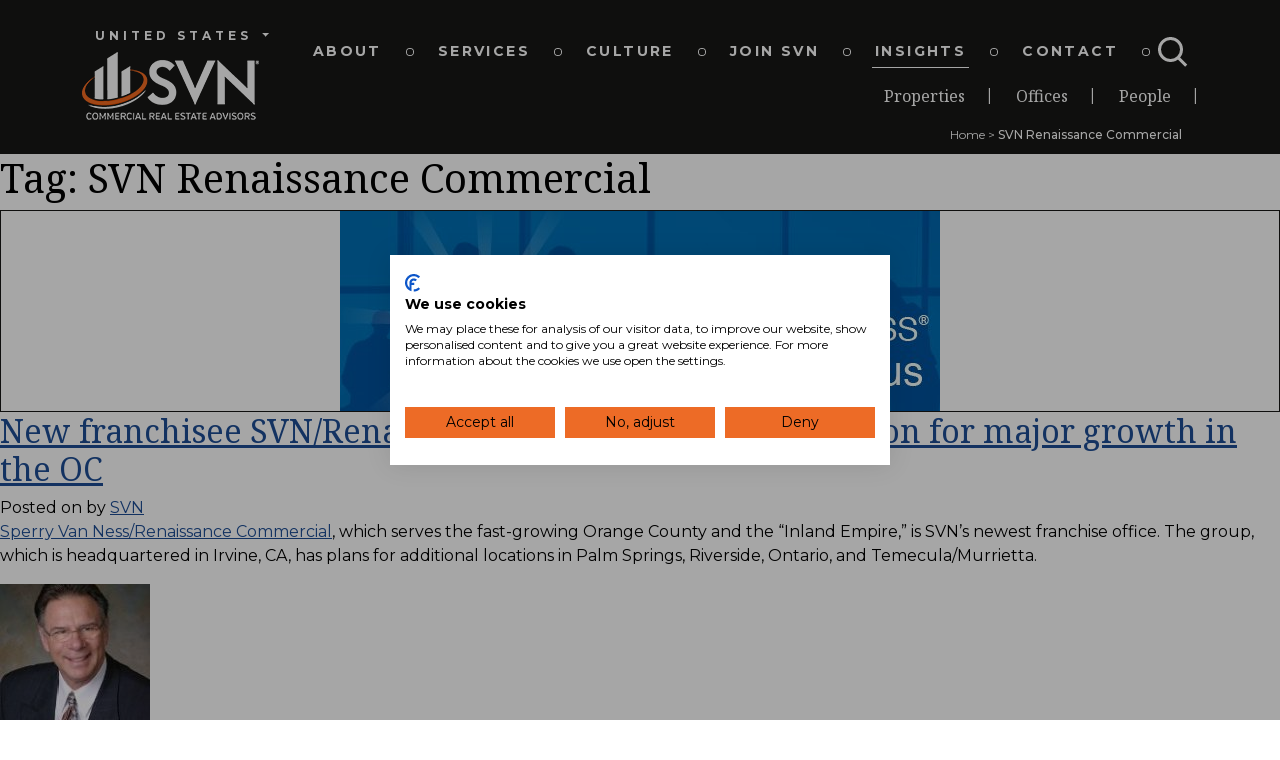

--- FILE ---
content_type: text/html; charset=UTF-8
request_url: https://svn.com/insights/tag/svn-renaissance-commercial/
body_size: 19575
content:
<!doctype html>
<html lang="en-US">
<head>
	<!-- Global site tag (gtag.js) - Google Analytics -->
<!-- 	<script nonce="87hPt8Hj9NGbzXQYWIZXVA==" async src="https://www.googletagmanager.com/gtag/js?id=G-CFGQWNXHGD"></script>
	<script nonce="87hPt8Hj9NGbzXQYWIZXVA==">
	  window.dataLayer = window.dataLayer || [];
	  function gtag(){dataLayer.push(arguments);}
	  gtag('js', new Date());

	  gtag('config', 'G-CFGQWNXHGD');
	</script> -->
	<!-- Google Tag Manager -->

	<script nonce="87hPt8Hj9NGbzXQYWIZXVA==">(function(w,d,s,l,i){w[l]=w[l]||[];w[l].push({'gtm.start':

	new Date().getTime(),event:'gtm.js'});var f=d.getElementsByTagName(s)[0],

	j=d.createElement(s),dl=l!='dataLayer'?'&l='+l:'';j.async=true;j.src=

	'https://www.googletagmanager.com/gtm.js?id='+i+dl;f.parentNode.insertBefore(j,f);

	})(window,document,'script','dataLayer','GTM-TNJPRNG');</script>

	<!-- End Google Tag Manager -->
	<meta charset="UTF-8">
	<meta name="viewport" content="width=device-width, initial-scale=1">

    <link rel="stylesheet" href="//maxcdn.bootstrapcdn.com/font-awesome/4.3.0/css/font-awesome.min.css" />
	<link href="https://unpkg.com/aos@2.3.1/dist/aos.css" rel="stylesheet">
	<link rel="stylesheet" href="https://cdnjs.cloudflare.com/ajax/libs/tiny-slider/2.9.3/tiny-slider.css">
	<link href="https://cdn.jsdelivr.net/npm/bootstrap-multiselect@1.1.0/dist/css/bootstrap-multiselect.min.css" rel="stylesheet" type="text/css" />
	<!--[if (lt IE 9)]><script nonce="87hPt8Hj9NGbzXQYWIZXVA==" src="https://cdnjs.cloudflare.com/ajax/libs/tiny-slider/2.9.3/min/tiny-slider.helper.ie8.js"></script><![endif]-->

	<meta name='robots' content='noindex, follow' />

	<!-- This site is optimized with the Yoast SEO plugin v26.8 - https://yoast.com/product/yoast-seo-wordpress/ -->
	<title>SVN Renaissance Commercial Archives - Commercial Real Estate Advisors — SVN® International Public Benefit Corporation</title>
	<meta property="og:locale" content="en_US" />
	<meta property="og:type" content="article" />
	<meta property="og:title" content="SVN Renaissance Commercial Archives - Commercial Real Estate Advisors — SVN® International Public Benefit Corporation" />
	<meta property="og:url" content="https://svn.com/insights/tag/svn-renaissance-commercial/" />
	<meta property="og:site_name" content="Commercial Real Estate Advisors — SVN® International Public Benefit Corporation" />
	<meta property="og:image" content="https://svn.com/wp-content/uploads/2024/11/SVN_PowerofSVN_Static-03-scaled.jpg" />
	<meta property="og:image:width" content="2560" />
	<meta property="og:image:height" content="1340" />
	<meta property="og:image:type" content="image/jpeg" />
	<meta name="twitter:card" content="summary_large_image" />
	<meta name="twitter:site" content="@svnic" />
	<script nonce="87hPt8Hj9NGbzXQYWIZXVA==" type="application/ld+json" class="yoast-schema-graph">{"@context":"https://schema.org","@graph":[{"@type":"CollectionPage","@id":"https://svn.com/insights/tag/svn-renaissance-commercial/","url":"https://svn.com/insights/tag/svn-renaissance-commercial/","name":"SVN Renaissance Commercial Archives - Commercial Real Estate Advisors — SVN® International Public Benefit Corporation","isPartOf":{"@id":"https://svn.com/#website"},"primaryImageOfPage":{"@id":"https://svn.com/insights/tag/svn-renaissance-commercial/#primaryimage"},"image":{"@id":"https://svn.com/insights/tag/svn-renaissance-commercial/#primaryimage"},"thumbnailUrl":"https://svn.com/wp-content/uploads/2013/05/Franchise-Focus.jpg","breadcrumb":{"@id":"https://svn.com/insights/tag/svn-renaissance-commercial/#breadcrumb"},"inLanguage":"en-US"},{"@type":"ImageObject","inLanguage":"en-US","@id":"https://svn.com/insights/tag/svn-renaissance-commercial/#primaryimage","url":"https://svn.com/wp-content/uploads/2013/05/Franchise-Focus.jpg","contentUrl":"https://svn.com/wp-content/uploads/2013/05/Franchise-Focus.jpg","width":600,"height":200},{"@type":"BreadcrumbList","@id":"https://svn.com/insights/tag/svn-renaissance-commercial/#breadcrumb","itemListElement":[{"@type":"ListItem","position":1,"name":"Home","item":"https://svn.com/"},{"@type":"ListItem","position":2,"name":"SVN Renaissance Commercial"}]},{"@type":"WebSite","@id":"https://svn.com/#website","url":"https://svn.com/","name":"SVN® International Public Benefit Corporation","description":"Commercial Real Estate Advisors","publisher":{"@id":"https://svn.com/#organization"},"alternateName":"Commercial Real Estate Advisors","potentialAction":[{"@type":"SearchAction","target":{"@type":"EntryPoint","urlTemplate":"https://svn.com/?s={search_term_string}"},"query-input":{"@type":"PropertyValueSpecification","valueRequired":true,"valueName":"search_term_string"}}],"inLanguage":"en-US"},{"@type":"Organization","@id":"https://svn.com/#organization","name":"SVN International","alternateName":"Commercial Real Estate Advisors","url":"https://svn.com/","logo":{"@type":"ImageObject","inLanguage":"en-US","@id":"https://svn.com/#/schema/logo/image/","url":"https://svn.com/wp-content/uploads/2021/10/SVNLogo_Signatures-300x127-1.png","contentUrl":"https://svn.com/wp-content/uploads/2021/10/SVNLogo_Signatures-300x127-1.png","width":300,"height":127,"caption":"SVN International"},"image":{"@id":"https://svn.com/#/schema/logo/image/"},"sameAs":["https://www.facebook.com/SVNIC","https://x.com/svnic","https://www.instagram.com/svninternationalcorp/","https://www.linkedin.com/company/svnic/","https://www.youtube.com/user/SVNICorp"]}]}</script>
	<!-- / Yoast SEO plugin. -->


<link rel='dns-prefetch' href='//svn.com' />
<link rel="alternate" type="application/rss+xml" title="Commercial Real Estate Advisors — SVN® International Public Benefit Corporation &raquo; Feed" href="https://svn.com/feed/" />
<link rel="alternate" type="application/rss+xml" title="Commercial Real Estate Advisors — SVN® International Public Benefit Corporation &raquo; SVN Renaissance Commercial Tag Feed" href="https://svn.com/insights/tag/svn-renaissance-commercial/feed/" />
<style id='wp-img-auto-sizes-contain-inline-css'>
img:is([sizes=auto i],[sizes^="auto," i]){contain-intrinsic-size:3000px 1500px}
/*# sourceURL=wp-img-auto-sizes-contain-inline-css */
</style>
<style id='wp-emoji-styles-inline-css'>

	img.wp-smiley, img.emoji {
		display: inline !important;
		border: none !important;
		box-shadow: none !important;
		height: 1em !important;
		width: 1em !important;
		margin: 0 0.07em !important;
		vertical-align: -0.1em !important;
		background: none !important;
		padding: 0 !important;
	}
/*# sourceURL=wp-emoji-styles-inline-css */
</style>
<link rel='stylesheet' id='wp-block-library-css' href='https://svn.com/wp-includes/css/dist/block-library/style.min.css?ver=6.9' media='all' />
<style id='global-styles-inline-css'>
:root{--wp--preset--aspect-ratio--square: 1;--wp--preset--aspect-ratio--4-3: 4/3;--wp--preset--aspect-ratio--3-4: 3/4;--wp--preset--aspect-ratio--3-2: 3/2;--wp--preset--aspect-ratio--2-3: 2/3;--wp--preset--aspect-ratio--16-9: 16/9;--wp--preset--aspect-ratio--9-16: 9/16;--wp--preset--color--black: #000000;--wp--preset--color--cyan-bluish-gray: #abb8c3;--wp--preset--color--white: #ffffff;--wp--preset--color--pale-pink: #f78da7;--wp--preset--color--vivid-red: #cf2e2e;--wp--preset--color--luminous-vivid-orange: #ff6900;--wp--preset--color--luminous-vivid-amber: #fcb900;--wp--preset--color--light-green-cyan: #7bdcb5;--wp--preset--color--vivid-green-cyan: #00d084;--wp--preset--color--pale-cyan-blue: #8ed1fc;--wp--preset--color--vivid-cyan-blue: #0693e3;--wp--preset--color--vivid-purple: #9b51e0;--wp--preset--gradient--vivid-cyan-blue-to-vivid-purple: linear-gradient(135deg,rgb(6,147,227) 0%,rgb(155,81,224) 100%);--wp--preset--gradient--light-green-cyan-to-vivid-green-cyan: linear-gradient(135deg,rgb(122,220,180) 0%,rgb(0,208,130) 100%);--wp--preset--gradient--luminous-vivid-amber-to-luminous-vivid-orange: linear-gradient(135deg,rgb(252,185,0) 0%,rgb(255,105,0) 100%);--wp--preset--gradient--luminous-vivid-orange-to-vivid-red: linear-gradient(135deg,rgb(255,105,0) 0%,rgb(207,46,46) 100%);--wp--preset--gradient--very-light-gray-to-cyan-bluish-gray: linear-gradient(135deg,rgb(238,238,238) 0%,rgb(169,184,195) 100%);--wp--preset--gradient--cool-to-warm-spectrum: linear-gradient(135deg,rgb(74,234,220) 0%,rgb(151,120,209) 20%,rgb(207,42,186) 40%,rgb(238,44,130) 60%,rgb(251,105,98) 80%,rgb(254,248,76) 100%);--wp--preset--gradient--blush-light-purple: linear-gradient(135deg,rgb(255,206,236) 0%,rgb(152,150,240) 100%);--wp--preset--gradient--blush-bordeaux: linear-gradient(135deg,rgb(254,205,165) 0%,rgb(254,45,45) 50%,rgb(107,0,62) 100%);--wp--preset--gradient--luminous-dusk: linear-gradient(135deg,rgb(255,203,112) 0%,rgb(199,81,192) 50%,rgb(65,88,208) 100%);--wp--preset--gradient--pale-ocean: linear-gradient(135deg,rgb(255,245,203) 0%,rgb(182,227,212) 50%,rgb(51,167,181) 100%);--wp--preset--gradient--electric-grass: linear-gradient(135deg,rgb(202,248,128) 0%,rgb(113,206,126) 100%);--wp--preset--gradient--midnight: linear-gradient(135deg,rgb(2,3,129) 0%,rgb(40,116,252) 100%);--wp--preset--font-size--small: 13px;--wp--preset--font-size--medium: 20px;--wp--preset--font-size--large: 36px;--wp--preset--font-size--x-large: 42px;--wp--preset--spacing--20: 0.44rem;--wp--preset--spacing--30: 0.67rem;--wp--preset--spacing--40: 1rem;--wp--preset--spacing--50: 1.5rem;--wp--preset--spacing--60: 2.25rem;--wp--preset--spacing--70: 3.38rem;--wp--preset--spacing--80: 5.06rem;--wp--preset--shadow--natural: 6px 6px 9px rgba(0, 0, 0, 0.2);--wp--preset--shadow--deep: 12px 12px 50px rgba(0, 0, 0, 0.4);--wp--preset--shadow--sharp: 6px 6px 0px rgba(0, 0, 0, 0.2);--wp--preset--shadow--outlined: 6px 6px 0px -3px rgb(255, 255, 255), 6px 6px rgb(0, 0, 0);--wp--preset--shadow--crisp: 6px 6px 0px rgb(0, 0, 0);}:where(.is-layout-flex){gap: 0.5em;}:where(.is-layout-grid){gap: 0.5em;}body .is-layout-flex{display: flex;}.is-layout-flex{flex-wrap: wrap;align-items: center;}.is-layout-flex > :is(*, div){margin: 0;}body .is-layout-grid{display: grid;}.is-layout-grid > :is(*, div){margin: 0;}:where(.wp-block-columns.is-layout-flex){gap: 2em;}:where(.wp-block-columns.is-layout-grid){gap: 2em;}:where(.wp-block-post-template.is-layout-flex){gap: 1.25em;}:where(.wp-block-post-template.is-layout-grid){gap: 1.25em;}.has-black-color{color: var(--wp--preset--color--black) !important;}.has-cyan-bluish-gray-color{color: var(--wp--preset--color--cyan-bluish-gray) !important;}.has-white-color{color: var(--wp--preset--color--white) !important;}.has-pale-pink-color{color: var(--wp--preset--color--pale-pink) !important;}.has-vivid-red-color{color: var(--wp--preset--color--vivid-red) !important;}.has-luminous-vivid-orange-color{color: var(--wp--preset--color--luminous-vivid-orange) !important;}.has-luminous-vivid-amber-color{color: var(--wp--preset--color--luminous-vivid-amber) !important;}.has-light-green-cyan-color{color: var(--wp--preset--color--light-green-cyan) !important;}.has-vivid-green-cyan-color{color: var(--wp--preset--color--vivid-green-cyan) !important;}.has-pale-cyan-blue-color{color: var(--wp--preset--color--pale-cyan-blue) !important;}.has-vivid-cyan-blue-color{color: var(--wp--preset--color--vivid-cyan-blue) !important;}.has-vivid-purple-color{color: var(--wp--preset--color--vivid-purple) !important;}.has-black-background-color{background-color: var(--wp--preset--color--black) !important;}.has-cyan-bluish-gray-background-color{background-color: var(--wp--preset--color--cyan-bluish-gray) !important;}.has-white-background-color{background-color: var(--wp--preset--color--white) !important;}.has-pale-pink-background-color{background-color: var(--wp--preset--color--pale-pink) !important;}.has-vivid-red-background-color{background-color: var(--wp--preset--color--vivid-red) !important;}.has-luminous-vivid-orange-background-color{background-color: var(--wp--preset--color--luminous-vivid-orange) !important;}.has-luminous-vivid-amber-background-color{background-color: var(--wp--preset--color--luminous-vivid-amber) !important;}.has-light-green-cyan-background-color{background-color: var(--wp--preset--color--light-green-cyan) !important;}.has-vivid-green-cyan-background-color{background-color: var(--wp--preset--color--vivid-green-cyan) !important;}.has-pale-cyan-blue-background-color{background-color: var(--wp--preset--color--pale-cyan-blue) !important;}.has-vivid-cyan-blue-background-color{background-color: var(--wp--preset--color--vivid-cyan-blue) !important;}.has-vivid-purple-background-color{background-color: var(--wp--preset--color--vivid-purple) !important;}.has-black-border-color{border-color: var(--wp--preset--color--black) !important;}.has-cyan-bluish-gray-border-color{border-color: var(--wp--preset--color--cyan-bluish-gray) !important;}.has-white-border-color{border-color: var(--wp--preset--color--white) !important;}.has-pale-pink-border-color{border-color: var(--wp--preset--color--pale-pink) !important;}.has-vivid-red-border-color{border-color: var(--wp--preset--color--vivid-red) !important;}.has-luminous-vivid-orange-border-color{border-color: var(--wp--preset--color--luminous-vivid-orange) !important;}.has-luminous-vivid-amber-border-color{border-color: var(--wp--preset--color--luminous-vivid-amber) !important;}.has-light-green-cyan-border-color{border-color: var(--wp--preset--color--light-green-cyan) !important;}.has-vivid-green-cyan-border-color{border-color: var(--wp--preset--color--vivid-green-cyan) !important;}.has-pale-cyan-blue-border-color{border-color: var(--wp--preset--color--pale-cyan-blue) !important;}.has-vivid-cyan-blue-border-color{border-color: var(--wp--preset--color--vivid-cyan-blue) !important;}.has-vivid-purple-border-color{border-color: var(--wp--preset--color--vivid-purple) !important;}.has-vivid-cyan-blue-to-vivid-purple-gradient-background{background: var(--wp--preset--gradient--vivid-cyan-blue-to-vivid-purple) !important;}.has-light-green-cyan-to-vivid-green-cyan-gradient-background{background: var(--wp--preset--gradient--light-green-cyan-to-vivid-green-cyan) !important;}.has-luminous-vivid-amber-to-luminous-vivid-orange-gradient-background{background: var(--wp--preset--gradient--luminous-vivid-amber-to-luminous-vivid-orange) !important;}.has-luminous-vivid-orange-to-vivid-red-gradient-background{background: var(--wp--preset--gradient--luminous-vivid-orange-to-vivid-red) !important;}.has-very-light-gray-to-cyan-bluish-gray-gradient-background{background: var(--wp--preset--gradient--very-light-gray-to-cyan-bluish-gray) !important;}.has-cool-to-warm-spectrum-gradient-background{background: var(--wp--preset--gradient--cool-to-warm-spectrum) !important;}.has-blush-light-purple-gradient-background{background: var(--wp--preset--gradient--blush-light-purple) !important;}.has-blush-bordeaux-gradient-background{background: var(--wp--preset--gradient--blush-bordeaux) !important;}.has-luminous-dusk-gradient-background{background: var(--wp--preset--gradient--luminous-dusk) !important;}.has-pale-ocean-gradient-background{background: var(--wp--preset--gradient--pale-ocean) !important;}.has-electric-grass-gradient-background{background: var(--wp--preset--gradient--electric-grass) !important;}.has-midnight-gradient-background{background: var(--wp--preset--gradient--midnight) !important;}.has-small-font-size{font-size: var(--wp--preset--font-size--small) !important;}.has-medium-font-size{font-size: var(--wp--preset--font-size--medium) !important;}.has-large-font-size{font-size: var(--wp--preset--font-size--large) !important;}.has-x-large-font-size{font-size: var(--wp--preset--font-size--x-large) !important;}
/*# sourceURL=global-styles-inline-css */
</style>

<style id='classic-theme-styles-inline-css'>
/*! This file is auto-generated */
.wp-block-button__link{color:#fff;background-color:#32373c;border-radius:9999px;box-shadow:none;text-decoration:none;padding:calc(.667em + 2px) calc(1.333em + 2px);font-size:1.125em}.wp-block-file__button{background:#32373c;color:#fff;text-decoration:none}
/*# sourceURL=/wp-includes/css/classic-themes.min.css */
</style>
<link rel='stylesheet' id='bodhi-svgs-attachment-css' href='https://svn.com/wp-content/plugins/svg-support/css/svgs-attachment.css' media='all' />
<link rel='stylesheet' id='wp-job-manager-job-listings-css' href='https://svn.com/wp-content/plugins/wp-job-manager/assets/dist/css/job-listings.css?ver=598383a28ac5f9f156e4' media='all' />
<link rel='stylesheet' id='search-filter-plugin-styles-css' href='https://svn.com/wp-content/plugins/search-filter-pro/public/assets/css/search-filter.min.css?ver=2.5.21' media='all' />
<link rel='stylesheet' id='svn-style-css' href='https://svn.com/wp-content/themes/svn/style.css?ver=6.9' media='all' />
<script src="https://svn.com/wp-includes/js/jquery/jquery.min.js?ver=3.7.1" id="jquery-core-js" nonce="87hPt8Hj9NGbzXQYWIZXVA=="></script>
<script src="https://svn.com/wp-includes/js/jquery/jquery-migrate.min.js?ver=3.4.1" id="jquery-migrate-js" nonce="87hPt8Hj9NGbzXQYWIZXVA=="></script>
<script nonce="87hPt8Hj9NGbzXQYWIZXVA==" id="search-filter-plugin-build-js-extra">
var SF_LDATA = {"ajax_url":"https://svn.com/wp-admin/admin-ajax.php","home_url":"https://svn.com/","extensions":[]};
//# sourceURL=search-filter-plugin-build-js-extra
</script>
<script src="https://svn.com/wp-content/plugins/search-filter-pro/public/assets/js/search-filter-build.min.js?ver=2.5.21" id="search-filter-plugin-build-js" nonce="87hPt8Hj9NGbzXQYWIZXVA=="></script>
<script src="https://svn.com/wp-content/plugins/search-filter-pro/public/assets/js/chosen.jquery.min.js?ver=2.5.21" id="search-filter-plugin-chosen-js" nonce="87hPt8Hj9NGbzXQYWIZXVA=="></script>
<script nonce="87hPt8Hj9NGbzXQYWIZXVA=="></script><link rel="https://api.w.org/" href="https://svn.com/wp-json/" /><link rel="alternate" title="JSON" type="application/json" href="https://svn.com/wp-json/wp/v2/tags/331" /><link rel="EditURI" type="application/rsd+xml" title="RSD" href="https://svn.com/xmlrpc.php?rsd" />
<meta name="generator" content="WordPress 6.9" />
<meta name="generator" content="Powered by WPBakery Page Builder - drag and drop page builder for WordPress."/>
<link rel="icon" href="https://svn.com/wp-content/uploads/2021/08/cropped-SVNLogo_site-icon-32x32.png" sizes="32x32" />
<link rel="icon" href="https://svn.com/wp-content/uploads/2021/08/cropped-SVNLogo_site-icon-192x192.png" sizes="192x192" />
<link rel="apple-touch-icon" href="https://svn.com/wp-content/uploads/2021/08/cropped-SVNLogo_site-icon-180x180.png" />
<meta name="msapplication-TileImage" content="https://svn.com/wp-content/uploads/2021/08/cropped-SVNLogo_site-icon-270x270.png" />
		<style id="wp-custom-css">
			.tw-balance {
	text-wrap: balance;
}
.ls-md {
	letter-spacing: 0.1rem;
}

.heading-title-inner h1 {
	line-height: 1;
	margin-bottom: 15px;
}

	body.single-job_listing .site-main {
	padding-top: 4rem !important;
    padding-bottom: 4rem !important;
	margin: 0 auto;
		padding-left: 15px;
		padding-right: 15px;
		max-width: 1320px;
}

@media (max-width: 1399px) {
body.single-job_listing .site-main  {
    max-width: 1140px !important;
}
}

a.footer-link {
	color: #fff;
	letter-spacing: 0.25rem;
	font-weight: 700;
	font-family: Montserrat;
	font-size: 0.75rem;
	text-decoration: none;
}

body.single-post .entry-header {
	margin-top: 30px;
	padding-bottom: 30px;
	margin-bottom: 30px;
	border-bottom: 1px solid #000;
}

body.single-post .entry-header .entry-meta {
	margin-top: 15px;
}

body.single-post .entry-header h1 {
	font-size: 2rem;
}

body.single-post .entry-footer {
	margin-top: 30px;
	padding-top: 30px;
	margin-bottom: 30px;
	border-top: 1px solid #000;
}

body.single-post p,
body.single-post ul,
body.single-post ol {
   margin-bottom: 2rem;
}

time.updated {
	display: none;
}

body.single-post .wp-post-image{
	height: 100%;
    width: 100%;
    object-fit: cover;
}
		
#blogSlider .posted-on,
#blogSlider .byline{
    font-size: 13px;
}

.application_button.button {
	    display: inline-block;
    font-weight: 400;
    line-height: 1.5;
    color: #000;
    text-align: center;
    text-decoration: none;
    vertical-align: middle;
    cursor: pointer;
    -webkit-user-select: none;
    -moz-user-select: none;
    -ms-user-select: none;
    user-select: none;
    background-color: transparent;
    border: 1px solid transparent;
    padding: 0.375rem 0.75rem;
    font-size: 1rem;
    border-radius: 0;
    transition: color 0.15s ease-in-out, background-color 0.15s ease-in-out, border-color 0.15s ease-in-out, box-shadow 0.15s ease-in-out;
	    color: #171715;
    border-color: #171715;
	text-transform: uppercase;
	font-weight: 700;
}

.application_button.button:hover {
    color: #fff;
    background-color: #171715;
    border-color: #171715;
}

body.single-job_listing .footer-cta {
	display: none;
}

body.single-job_listing .border.border-dark {
	display: none;
}

body.blog section h2 {
	margin-left: 40px;
}

.staff:hover .social-links {
	bottom: 100px;
}

/* .staff:hover .info {
    bottom: 2.3em;
} */

.vertical-alignment-helper {
    display:table;
    height: 100%;
    width: 100%;
    pointer-events:none; 
}
.vertical-alignment-helper .vertical-align-center {
    display: table-cell;
    vertical-align: middle;
    pointer-events:none;
}
.vertical-alignment-helper .modal-content {
    width:inherit;
    max-width:inherit; 
    height:inherit;
    margin: 0 auto;
    pointer-events: all;
}

.vertical-alignment-helper .btn-close {
    color: #000;
	opacity: 1;
	right: 15px;
  top: 5px;
	font-size: 2.6rem !important;
	transform: rotate(-45deg);
  -webkit-transform: rotate(-45deg);
  -moz-transform: rotate(-45deg);
  -ms-transform: rotate(-45deg);

  -o-transform: rotate(-45deg);
	position: absolute;
}

.vertical-alignment-helper .btn-close:hover {
    color: #000;
	opacity: .5;
}

.vertical-alignment-helper .btn-close:focus {
   box-shadow: none;
}

.vertical-alignment-helper .modal-body {
    padding: 2rem;
}

body.single-svn_office article h3.px-4 {
	padding-left: 0 !important;
}

.btn-link,
a {
	color: #1d4d95;
}

.orbit-desktop h1 {
	font-size: 2.3rem;
}

.orbit-mobile h1 {
	font-size: 1.6rem;
}

span.headline-reg {
	font-size: 1rem; vertical-align: super;
}

span.body-reg {
	font-size: .6rem; vertical-align: super;
}

.staff .image-container img {
	filter: grayscale(100%);
}

.orbit-mobile h1 {
    width: 80%;
    margin: 0 auto;
}

	.occupiers-container .occupiers-sector .occupiers-sector-title span {
  box-shadow: 10px 0 0px 0px #fff, -10px 0 0px 0px #fff;
		background-color: #fff;
		line-height: 1.35;
}
}

@media (max-width: 520px) {
	.single-svn_office .heading-title-container .w-100 {
	width: 80% !important;
}
}

.download-modal .modal-body {
	padding: 0 40px 30px 40px !important;
}

.download-modal .modal-content{
	border: 1px solid #dee2e6;
}

.download-modal .modal-body h2,
.download-modal .modal-body p {
	color: #fff;
}

.download-modal .hbspt-form input[type=submit] {
	border: 1px solid #fff;
	color: #fff;
}

.download-modal .modal-header {
	border-bottom: 0;
}

.download-modal .actions {
	text-align: center;
}

.download-modal .submitted-message a {
	    margin-top: 20px;
	color: #e1e1e1;    border: 1px solid #e1e1e1;
    padding: 0.575rem 1rem;
    font-size: 1rem;
    display: inline-block;
    text-decoration: none;
    text-transform: uppercase;;
	font-weight: 700 !important;
	letter-spacing: 0.25rem;
}
.download-modal .submitted-message ul {
	list-style-type: none !important;
    padding-left: 0;
	text-align: center;
}

.download-modal .submitted-message ul li {
	display: inline;
	margin-right: 10px;
}

.download-modal .submitted-message ul li a {
	    font-size: 10px;
    letter-spacing: 0;
}

.download-modal .submitted-message p {
	text-align: center;
}

.hbspt-form input, .hbspt-form select, .hbspt-form textarea {
	background-color: #fff;
}

/* SEARCH RESULTS PAGE */

body.search .search-wrapper {
	padding: 4.5rem 120px;
}

body.search .page-header {
	background-color: #f4f4f4;
	padding: 4.5rem 120px;
} 

body.search .search-wrapper .post-thumbnail {
	display: none;
}


body.search .search-wrapper  .entry-meta {
	display: none;
}

body.search .search-wrapper article {
	margin-bottom: 40px;
}

body.search .search-wrapper  footer.entry-footer {
	display: none;
}

body.search span.post_type {
    border: 1px solid #888370;
    color: #888370;
    padding: 4px 10px;
    margin-right: 3px;
    text-transform: uppercase;
    font-size: 13px;
    vertical-align: middle;
}

body.search div.h-readmore a {
    background-color: #171715 !important;
	text-decoration: none !important;
    background-color: #171715 !important;
    line-height: 20px!important;
    height: auto!important;
    border-radius: 0;
    font-size: 16px;
    padding: 12px;
    margin-right: -10px;
    color: #fff!important;
    margin-bottom: 0;
    -webkit-transition: all .2s ease-in-out;
    transition: all .2s ease-in-out;
    line-height: normal;
    text-transform: capitalize;
    display: inline-block;
    margin-top: 20px;
    margin-bottom: 20px;
}

body.search .content ul {
    list-style-type: none;
    margin-left: 0;
    padding-left: 0;
}

body.search .content ul li {
    border-bottom: 1px solid #ddd;
    padding-bottom: 20px;
    margin-bottom: 25px;
}

body.search .themestek-pagination .page-numbers.current {
    background-color: #171715;
    color: #fff;
}
body.search .themestek-pagination .page-numbers {
    width: auto;
    min-width: 50px;
    height: 50px;
    line-height: 50px;
    text-align: center;
    display: inline-block;
    background-color: #fff;
    color: #313131;
    font-weight: 700;
    border: 1px solid #e0e0e0;
    border-radius: 0;
    margin: 0 5px;
    padding: 0 18px;
    -webkit-transition: all .3s ease 0s;
    -moz-transition: all .3s ease 0s;
    -ms-transition: all .3s ease 0s;
    -o-transition: all .3s ease 0s;
    transition: all .3s ease 0s;
}

body.search .vlt-search-form {
    width: 100%;
    background-color: #eaebeb;
    padding: 30px;
    margin-bottom: 30px;
}

body.search h3.search-title {
    margin-bottom: 30px;
    font-size: 18px;
	color: #171715;
}

body.search .vlt-search-form input {
    width: 79%;
    background-color: #fff;
    min-height: 49px;
	text-indent: 10px;
	border: 0;
}

body.search .vlt-search-form button {
    width: 20%;
    padding: 7px 34px;
    min-height: 47px;
    border: 0;
	background-color: #171715;
	color: #fff;
}

@media (max-width: 500px) {
	body.search .vlt-search-form button {
    width: 100%;
    margin-top: 12px;
}
	body.search .vlt-search-form input {
    width: 100%;
}
	
	body.search .search-wrapper {
	padding: 20px 30px;
}

body.search .page-header {
	padding: 20px 30px;
} 
}

.em-career-job-search input,
.em-career-job-search select {
	min-height: 34px;
    margin-bottom: 10px;
    margin-top: 10px;
}

.em-career-job-button {
	color: #1d4d95 !important;
}

.em-career-job-apply-btn {
                padding: 0.375rem 0.75rem!important;
	display: inline-block !important;
	min-width: 150px;
    font-weight: 700 !important;
    line-height: 1.5 !important;
    color: #000 !important;
    text-align: center !important;
    text-decoration: none !important;
    vertical-align: middle !important;
    cursor: pointer !important;
    -webkit-user-select: none;
    -moz-user-select: none;
    -ms-user-select: none;
    user-select: none;
    background-color: transparent !important;
    border: 1px solid transparent !important;
    padding: 0.375rem 0.75rem;
    font-size: 1rem !important;
    border-radius: 0 !important;
	color: #171715 !important;
    border-color: #171715 !important;
text-transform: uppercase !important;
}
.em-career-job-card {
    padding-bottom: 15px !important;
    padding-top: 15px !important;
}

.site-announcement {
	background-color: #000;
	border-bottom: 1px solid #333;
	padding: 15px;
}

/* .site-announcement .container-lg {
	max-width: 1100px;
	margin: 0 auto;
} */

.site-announcement a {
	color: #fff;
}

.wp-block-embed-youtube{
	text-align: center;
}

@media (min-width: 992px) {
	.svn-list-pdfs .svn-li.resource-2 .svn-li-inner .svn-li-pdf-sector-container > *:nth-of-type(5) {
-webkit-transform: rotate(180deg) translate(-280px) rotate(-180deg);
    transform: rotate(180deg) translate(-280px) rotate(-180deg);
}
}

@media (min-width: 1200px) {
	.svn-list-pdfs .svn-li.resource-2 .svn-li-inner .svn-li-pdf-sector-container > *:nth-of-type(5) {
-webkit-transform: rotate(180deg) translate(-380px) rotate(-180deg);
    transform: rotate(180deg) translate(-380px) rotate(-180deg);
}
}

.blog-img-container img {
    width: 100% !important;
    height: 70% !important;
}

@media screen and (max-width: 1399px) {
	.blog-img-container img {
    width: 100% !important;
    height: 60% !important;
}
}
@media screen and (max-width: 1199px) {
	.blog-img-container img {
    width: 100% !important;
    height: 70% !important;
}
}


@media screen and (max-width: 991px) {
	.blog-img-container img {
    width: 100% !important;
    height: 50% !important;
}
}
@media screen and (max-width: 768px) {
	.blog-img-container img {
    width: 100% !important;
    height: 70% !important;
}
}
.job-board-post .title {
	margin-bottom: 18px;
}

.job-board-post .title a {
	color: #ed6b26;
	text-decoration: none;
}

.job-board-post .title a:hover,
.phone a:hover{
	text-decoration: underline;
}

.phone a {
	color: #171717;
	text-decoration: none;
}

.job-board-post .address,
.job-board-post .phone,
.job-board-post .website {
	margin-left: 25px;
	position: relative;
}

.job-board-post .address:before {
  content: '\f041';
  font: normal normal normal 18px/1 FontAwesome;
position: absolute;
	top: 3px;
	left: -20px;
}

.job-board-post .phone:before {
  content: '\f095';
  font: normal normal normal 18px/1 FontAwesome;
position: absolute;
	top: 3px;
	left: -20px;
}

.job-board-post .website:before {
  content: '\f0c1';
  font: normal normal normal 18px/1 FontAwesome;
position: absolute;
	top: 3px;
	left: -20px;
}

.job-board-post {
	margin-top: 20px;
	margin-bottom: 20px;
	border-top: 1px solid #000;
	padding-top: 20px;
}

.searchandfilter ul li {
	display: inline-block;
}

.searchandfilter ul {
    text-align: right;
}

.search-filter-reset {
	    margin-left: 12px;
	font-weight: 700;
    width: auto;
    padding-right: 1rem !important;
    padding-left: 1rem !important;
    color: #000;
    font-family: Montserrat, sans-serif;
    text-align: center;
    text-decoration: none;
    vertical-align: middle;
    cursor: pointer;
    -webkit-user-select: none;
    -moz-user-select: none;
    -ms-user-select: none;
    user-select: none;
    background-color: transparent;
    border: 1px solid transparent;
    font-size: 1rem;
    border-radius: 0;
    color: #fff;
    border-color: #171715;
	background-color: #171715;
    letter-spacing: 0.15rem;
    text-transform: uppercase;
	height: 30px;
	max-width: 280px;
}

.searchandfilter select{
	    font-weight: 700;
    width: auto;
    padding-right: 1rem !important;
    padding-left: 1rem !important;
    color: #000;
    font-family: Montserrat, sans-serif;
    text-align: left;
    text-decoration: none;
    vertical-align: middle;
    cursor: pointer;
    -webkit-user-select: none;
    -moz-user-select: none;
    -ms-user-select: none;
    user-select: none;
    background-color: transparent;
    border: 1px solid transparent;
    font-size: 1rem;
    color: #171715;
    border-color: #171715;
    letter-spacing: 0.15rem;
    text-transform: uppercase;
	height: 30px;
	max-width: 280px;
}
.home-search {
	padding: 2rem 0;
}
.home-search .nav-pills .nav-link {
	border: solid 1px;
	text-transform: uppercase;
	letter-spacing: 0.1rem;
	font-weight: 500;
	font-size: 0.85rem;
	text-wrap: balance;
}
.home-search .nav-pills .nav-link:hover, .home-search .nav-pills .nav-link:focus, .home-search .nav-pills .nav-link[aria-expanded='true'] {
	color: inherit;
	background-color: #25326a;
}

.home-search form .form-control, .home-search form .btn, .home-search form .form-select {
	font-size: 0.85rem;
}

.multiselect {
	background-image: url("data:image/svg+xml,%3csvg xmlns='http://www.w3.org/2000/svg' viewBox='0 0 16 16'%3e%3cpath fill='none' stroke='%23ed6b26' stroke-linecap='round' stroke-linejoin='round' stroke-width='2' d='M2 5l6 6 6-6'/%3e%3c/svg%3e");
}

.loading-container .loading-spinner-container {
    position: absolute;
    top: 50%;
    left: 50%;
    z-index: inherit;
    font-size: 2rem;
	  transform: translate(-50%, -50%);
}

.multiselect-native-select .btn-group {
		position:relative;
	}

.heading-title-inner h1 {
    font-size: 24px;
}

.show-on-mobile {
	display: none;
}

@media (max-width: 767px) {
	.hidden-from-ui {
		display: none !important;
	}
	.show-on-mobile {
		display: block;
	}
}

body.single-post div.post-thumbnail img {
	aspect-ratio: 16/9;
	object-fit: cover;
}

section.tldr {
border: 1px solid #000;
	padding: 15px;
	margin-top: 15px;
	margin-bottom: 55px;
}

section.tldr h3 {
	margin-bottom: 20px;
}


section.tldr li {
	padding-bottom: 15px;
}

.tldr-inner {
	border: 4px solid #000;
	padding: 35px;
}		</style>
		<noscript><style> .wpb_animate_when_almost_visible { opacity: 1; }</style></noscript>	
	</head>

<body class="archive tag tag-svn-renaissance-commercial tag-331 wp-custom-logo wp-theme-svn hfeed svn wpb-js-composer js-comp-ver-8.7.2 vc_responsive">
		<!-- Google Tag Manager (noscript) -->

<noscript><iframe src=https://www.googletagmanager.com/ns.html?id=GTM-TNJPRNG

height="0" width="0" style="display:none;visibility:hidden"></iframe></noscript>

<!-- End Google Tag Manager (noscript) -->
<!-- 	<div class="site-announcement">
		<div class="container-lg text-center">
			<div style="padding: 8px 0 !important;">
				<a href="/insights/svnic-is-deeply-saddened-by-the-sudden-passing-of-chief-executive-officer-kevin-maggiacomo/" style="text-decoration: none;"><span style="font-family: Noto Serif, sans-serif; !important">We are deeply saddened to announce the passing of our beloved President &amp; CEO, Kevin Maggiacomo. <br />Read the full press release and tribute to his legacy on our Insights page.</span></a>
			</div>
		</div>
	</div> -->
    

	<!-- Start: Loading spinner --> 
<!-- 	<div class="loading-container visible text-center">
		<div class="loading-spinner-container">
			<i aria-hidden="true" aria-label="Loading" class="fa fa-spinner fa-spin fa-6x"></i>
			<p class="">Loading...</p>
		</div>
	</div>  -->
	<!-- End: Loading spinner --> 

	<header class="header bg-dark">
				<nav class="navbar navbar-expand-lg navbar-dark py-0">
			<div class="container-xl">
									<div class="d-flex flex-column">
						<div class="dropdown me-auto">
							<button class="btn btn-link dropdown-toggle text-white text-uppercase text-decoration-none ls-lg fw-700 fs-xs" type="button" id="dropdownMenuButton2" data-bs-toggle="dropdown" aria-expanded="false">
								United States							</button>
							<ul class="dropdown-menu dropdown-menu-dark" aria-labelledby="dropdownMenuButton2">
								<li><a class="dropdown-item" href="https://svn.com/international-offices/australia/">Explore Commercial Property Opportunities in Australia</a></li><li><a class="dropdown-item" href="https://svn.com/international-offices/romania/">Explore Romania Opportunities in Commercial Real Estate</a></li><li><a class="dropdown-item" href="https://svn.com/international-offices/canada/">Explore Commercial Real Estate Services Across Canada</a></li>								<li><a class="dropdown-item" href="/global-offices">View All</a></li>
							</ul>
						</div>
						<a class="navbar-brand py-0" href="/">
							<img srcset="/wp-content/uploads/2021/11/logo-tag@2x.png 2x" src="/wp-content/uploads/2021/11/logo-tag.png" alt="SVN" height="70">
						</a>
					</div>
					<button class="navbar-toggler" type="button" data-bs-toggle="offcanvas" data-bs-target="#header-menu" aria-controls="header-menu" aria-expanded="false" aria-label="Toggle navigation">
						<span class="navbar-toggler-icon"></span>
					</button>				
					<div class="offcanvas offcanvas-end bg-dark" tabindex="-1" id="header-menu" aria-labelledby="offcanvasNavbarLabel">
						<div class="offcanvas-header pb-0">
							<a href="/" class="offcanvas-title" id="offcanvasNavbarLabel">
								<img srcset="/wp-content/uploads/2021/11/logo-tag@2x.png 2x" src="/wp-content/uploads/2021/11/logo-tag.png" alt="SVN" height="70">
							</a>
							<button type="button" class="btn-close text-white" data-bs-dismiss="offcanvas" aria-label="Close"></button>
						</div>
						<div class="offcanvas-body flex-column">
							<div class="d-lg-none mb-5">
								<form role="search"  method="get" class="form-floating d-flex border-bottom border-2 text-white" action="https://svn.com/">
    <input type="search" id="search-form-1" class="form-control bg-transparent border-0 text-white" value="" name="s" placeholder="Search" />
    <label class="text-uppercase ls-lg fw-700 fs-sm" for="search-form-1">Search</label>    
    
    <button type="submit" class="btn btn-transparent text-white" aria-label="Search Button">
        <i class="bi bi-search"></i>
    </button>
</form>
							</div>
							<div class="d-lg-flex align-items-center">						
								<ul id="menu-primary-menu" class="navbar-nav ms-auto mb-2 mb-md-0 "><li  id="menu-item-17" class="menu-item menu-item-type-post_type menu-item-object-page nav-item nav-item-17"><a href="https://svn.com/about/" class="nav-link ">About</a></li>
<li  id="menu-item-59" class="menu-item menu-item-type-custom menu-item-object-custom menu-item-has-children dropdown nav-item nav-item-59"><a href="#" class="nav-link  dropdown-toggle" data-bs-toggle="dropdown" aria-haspopup="true" aria-expanded="false">Services</a>
<ul class="dropdown-menu dropdown-menu-dark  depth_0">
	<li  id="menu-item-60" class="menu-item menu-item-type-post_type menu-item-object-page nav-item nav-item-60"><a href="https://svn.com/investors/" class="dropdown-item ">For Investors</a></li>
	<li  id="menu-item-61" class="menu-item menu-item-type-post_type menu-item-object-page nav-item nav-item-61"><a href="https://svn.com/occupiers/" class="dropdown-item ">For Occupiers</a></li>
</ul>
</li>
<li  id="menu-item-62" class="menu-item menu-item-type-post_type menu-item-object-page nav-item nav-item-62"><a href="https://svn.com/culture/" class="nav-link ">Culture</a></li>
<li  id="menu-item-63" class="menu-item menu-item-type-post_type menu-item-object-page menu-item-has-children dropdown nav-item nav-item-63"><a href="https://svn.com/?page_id=49" class="nav-link  dropdown-toggle" data-bs-toggle="dropdown" aria-haspopup="true" aria-expanded="false">Join SVN</a>
<ul class="dropdown-menu dropdown-menu-dark  depth_0">
	<li  id="menu-item-96" class="menu-item menu-item-type-post_type menu-item-object-page nav-item nav-item-96"><a href="https://svn.com/careers/" class="dropdown-item ">Careers</a></li>
	<li  id="menu-item-89" class="menu-item menu-item-type-post_type menu-item-object-page nav-item nav-item-89"><a href="https://svn.com/franchise/" class="dropdown-item ">Franchise</a></li>
</ul>
</li>
<li  id="menu-item-64" class="menu-item menu-item-type-post_type menu-item-object-page current_page_parent nav-item nav-item-64"><a href="https://svn.com/insights/" class="nav-link active">Insights</a></li>
<li  id="menu-item-26906" class="menu-item menu-item-type-post_type menu-item-object-page nav-item nav-item-26906"><a href="https://svn.com/contact/" class="nav-link ">Contact</a></li>
</ul>								<button type="button" class="btn btn-transparent text-white search-toggler collapsed" data-bs-toggle="collapse" data-bs-target="#collapseSearch" aria-expanded="false" aria-controls="collapseSearch" aria-label="Toggle Search">
									<i class="search-icon"></i>
								</button>
							</div>
							
							<ul id="menu-secondary-menu" class="navbar-nav ms-auto mb-2 mb-md-0 "><li  id="menu-item-46" class="menu-item menu-item-type-post_type menu-item-object-page nav-item nav-item-46"><a href="https://svn.com/properties/" class="nav-link ">Properties</a></li>
<li  id="menu-item-74" class="menu-item menu-item-type-post_type menu-item-object-page nav-item nav-item-74"><a href="https://svn.com/offices/" class="nav-link ">Offices</a></li>
<li  id="menu-item-71" class="menu-item menu-item-type-post_type menu-item-object-page nav-item nav-item-71"><a href="https://svn.com/people/" class="nav-link ">People</a></li>
</ul>						</div>
					</div>
							</div>
		</nav>
					<div class="container-xl text-end">
				<div class="text-white fs-xs px-3" id="breadcrumbs"><span><span><a href="https://svn.com/">Home</a></span> &gt; <span class="breadcrumb_last" aria-current="page">SVN Renaissance Commercial</span></span></div>			</div>
			</header><!-- #masthead -->
	<div class="collapse" id="collapseSearch">
		<div class="bg-black pb-2">
			<div class="container-fluid">
				<form role="search"  method="get" class="form-floating d-flex border-bottom border-2 text-white" action="https://svn.com/">
    <input type="search" id="search-form-2" class="form-control bg-transparent border-0 text-white" value="" name="s" placeholder="Search" />
    <label class="text-uppercase ls-lg fw-700 fs-sm" for="search-form-2">Search</label>    
    
    <button type="submit" class="btn btn-transparent text-white" aria-label="Search Button">
        <i class="bi bi-search"></i>
    </button>
</form>
			</div>
		</div>
	</div>
	<main id="primary" class="site-main">

		
			<header class="page-header">
				<h1 class="page-title">Tag: <span>SVN Renaissance Commercial</span></h1>			</header><!-- .page-header -->

			
<article id="post-15454" class="post-15454 post type-post status-publish format-standard has-post-thumbnail hentry category-cre-brokerage category-franchising-growth-outlook category-property-management category-svn-in-the-news tag-cre tag-ontario tag-palm-springs tag-riverside tag-sperry-van-ness-inland-empire tag-sperry-van-ness-orange-county tag-svn-renaissance-commercial tag-temeculamurrietta">
	<div class="border border-dark">	
		
			<a class="post-thumbnail" href="https://svn.com/insights/new-franchisee-svnrenaissance-commercial-brings-vision-for-major-growth-in-the-oc/" aria-hidden="true" tabindex="-1">
				<img width="600" height="200" src="https://svn.com/wp-content/uploads/2013/05/Franchise-Focus.jpg" class="attachment-post-thumbnail size-post-thumbnail wp-post-image" alt="New franchisee SVN/Renaissance Commercial brings vision for major growth in the OC" decoding="async" fetchpriority="high" srcset="https://svn.com/wp-content/uploads/2013/05/Franchise-Focus.jpg 600w, https://svn.com/wp-content/uploads/2013/05/Franchise-Focus-300x100.jpg 300w" sizes="(max-width: 600px) 100vw, 600px" />			</a>

				</div>
	<header class="entry-header">
		<h2 class="entry-title"><a href="https://svn.com/insights/new-franchisee-svnrenaissance-commercial-brings-vision-for-major-growth-in-the-oc/" rel="bookmark">New franchisee SVN/Renaissance Commercial brings vision for major growth in the OC</a></h2>			<div class="entry-meta">
				<span class="posted-on">Posted on <a href="https://svn.com/insights/new-franchisee-svnrenaissance-commercial-brings-vision-for-major-growth-in-the-oc/" rel="bookmark"><time class="entry-date published updated" datetime="2013-07-18T19:35:30-04:00">July 18, 2013</time></a></span><span class="byline"> by <span class="author vcard"><a class="url fn n" href="https://svn.com/insights/author/sancsoft/">SVN</a></span></span>			</div><!-- .entry-meta -->
			</header><!-- .entry-header -->

	<div class="entry-content">
		<p><a href="http://svn-renaissance.com/" target="_blank" rel="noopener">Sperry Van Ness/Renaissance Commercial</a>, which serves the fast-growing Orange County and the “Inland Empire,” is SVN’s newest franchise office. The group, which is headquartered in Irvine, CA, has plans for additional locations in Palm Springs, Riverside, Ontario, and Temecula/Murrietta.</p>
<div id='gallery-1' class='gallery galleryid-15454 gallery-columns-2 gallery-size-thumbnail'><figure class='gallery-item'>
			<div class='gallery-icon portrait'>
				<a href='https://svn.com/wp-content/uploads/2013/07/DHoover.jpg'><img decoding="async" width="150" height="150" src="https://svn.com/wp-content/uploads/2013/07/DHoover-150x150.jpg" class="attachment-thumbnail size-thumbnail" alt="" aria-describedby="gallery-1-4289" /></a>
			</div>
				<figcaption class='wp-caption-text gallery-caption' id='gallery-1-4289'>
				Darrell Hoover, Managing Director
				</figcaption></figure><figure class='gallery-item'>
			<div class='gallery-icon portrait'>
				<a href='https://svn.com/wp-content/uploads/2013/07/MGustafson.jpg'><img decoding="async" width="150" height="150" src="https://svn.com/wp-content/uploads/2013/07/MGustafson-150x150.jpg" class="attachment-thumbnail size-thumbnail" alt="" aria-describedby="gallery-1-4290" /></a>
			</div>
				<figcaption class='wp-caption-text gallery-caption' id='gallery-1-4290'>
				Michael Gustafson, Managing Director
				</figcaption></figure>
		</div>

<p>SVN/Renaissance Commercial is led by <a href="http://www.svn.com/find-advisors/?brokerId=2925">Darrell Hoover</a> and <a href="http://www.svn.com/find-advisors/?brokerId=2942">Michael Gustafson</a>. After six years in the National Football League, Darrell Hoover began his ascent in real estate in 1975, with the creation of Hoover Advertising, an advertising, marketing, and PR firm that included some of the largest residential home builders in the country. He later became a direct leader in the homebuilding industry, as president of Beazer Homes’ Southern California division from 1991 to 1996. During that time, Beazer Homes went public (NYSE: BZH) and became the sixth largest homebuilder in the United States. Following the economic downturn in 2008, Hoover founded CrissCross Solutions, bringing together real estate veterans to help banks and other investors with property repositioning, work-out situations, and asset protection.</p>
<p>With an already well-established presence in Southern California, Hoover and his team of top brokers at SVN/Renaissance Commercial are now poised to seize a major piece of the region’s exploding growth in commercial real estate, including the retail, industrial, high-end apartment, office, and recreational markets. Hoover’s fellow Managing Director, Michael Gustafson, will serve as a leader on many of the property types. The 28-year industry veteran will also help direct all franchise operations, asset services, and property management. An accomplished broker, developer, and contractor, Gustafson previously directed numerous companies including VP Commercial, Vision Offices, and Victoria Properties where his talent resonated through his properties winning numerous national and local awards.  Michael was voted developer of the year three consecutive times by <i>AZ Business Magazine.</i></p>
<p><i> </i>“I’m continually blown away by the smart tools, the knowledge base and the entrepreneurial and collaborative spirit of SVNIC,” said Darrell Hoover. “I like to say that SVNIC is high tech – but also high touch. The passion and commitment for doing what’s best for the client exists at all levels.”</p>
<p><b> </b>“SVN/Renaissance Commercial brings a unique combination of experience and fresh perspective to the next generation of Sperry Van Ness<sup>®</sup> leadership in Southern California,” said SVNIC President and CEO Kevin Maggiacomo. “We’re thrilled to have the enthusiasm of Darrell Hoover and his team, as they look to build a Sperry Van Ness brokerage presence that’s stronger than it’s ever been in this part of the country.”</p>
<p>For information on becoming a Sperry Van Ness franchisee,<a href="http://www.svn.com/franchise-information/" target="_blank" rel="noopener"> click here</a>.</p>
<p>&nbsp;</p>
<p><em>*All Sperry Van Ness offices are independently owned and operated</em>.</p>
<p>&nbsp;</p>
	</div><!-- .entry-content -->

	<footer class="entry-footer">
		<span class="cat-links">Posted in <a href="https://svn.com/cre-brokerage/" rel="category tag">CRE Brokerage</a>, <a href="https://svn.com/franchising-growth-outlook/" rel="category tag">Culture</a>, <a href="https://svn.com/property-management/" rel="category tag">Property Management</a>, <a href="https://svn.com/svn-in-the-news/" rel="category tag">SVN in the News</a></span><span class="tags-links">Tagged <a href="https://svn.com/insights/tag/cre/" rel="tag">CRE</a>, <a href="https://svn.com/insights/tag/ontario/" rel="tag">Ontario</a>, <a href="https://svn.com/insights/tag/palm-springs/" rel="tag">Palm Springs</a>, <a href="https://svn.com/insights/tag/riverside/" rel="tag">Riverside</a>, <a href="https://svn.com/insights/tag/sperry-van-ness-inland-empire/" rel="tag">Sperry Van Ness Inland Empire</a>, <a href="https://svn.com/insights/tag/sperry-van-ness-orange-county/" rel="tag">Sperry Van Ness Orange County</a>, <a href="https://svn.com/insights/tag/svn-renaissance-commercial/" rel="tag">SVN Renaissance Commercial</a>, <a href="https://svn.com/insights/tag/temeculamurrietta/" rel="tag">Temecula/Murrietta</a></span>	</footer><!-- .entry-footer -->
</article><!-- #post-15454 -->

	</main><!-- #main -->


<div class="footer-cta">
	<h2>
		Looking to invest, lease, or grow your commercial real estate portfolio? Our SVN commercial real estate advisors are here to help. <a href="/contact">Get started with our team today.</a>
	</h2>
</div>
	<footer class="footer bg-dark text-white">
		<div class="container-xl text-center text-md-start">
			<div class="row">
				<div class="col mb-5">
					<div class="col-sm-6 col-md-8 mx-auto mx-md-0">
						SVN International® is a trusted partner for commercial real estate solutions across the U.S. and beyond. Whether you are investing, leasing, or expanding, our experienced advisors deliver strategic insights, data backed guidance, and local expertise to help you achieve your goals.
						<form role="search"  method="get" class="form-floating d-flex border-bottom border-2 text-white" action="https://svn.com/">
    <input type="search" id="search-form-3" class="form-control bg-transparent border-0 text-white" value="" name="s" placeholder="Search" />
    <label class="text-uppercase ls-lg fw-700 fs-sm" for="search-form-3">Search</label>    
    
    <button type="submit" class="btn btn-transparent text-white" aria-label="Search Button">
        <i class="bi bi-search"></i>
    </button>
</form>
					</div>
					<ul class="list-unstyled ls-lg fw-700 text-uppercase fs-xs pt-4">
						<li class="nav-item"><a class="nav-link text-white px-0" href="/properties/">Properties</a></li>
						<li class="nav-item"><a class="nav-link text-white px-0" href="/offices/">Offices</a></li>
						<li class="nav-item"><a class="nav-link text-white px-0" href="/people/">Advisors</a></li>
					</ul>
					<a href="#" class="text-white fs-xs text-decoration-none">
						Want to Work with SVN?&nbsp;
						<span class="text-uppercase ls-lg fw-700 text-nowrap"><a href="https://forms.gle/uqGWDLpeAFCqAQLq6" target="_blank" class="footer-link">SUBMIT A VENDOR INQUIRY ></a></span>
					</a>
				</div>
				<div class="col offset-lg-1 offset-xl-3 d-none d-md-block">
					<ul class="list-unstyled ls-lg fw-700 text-uppercase fs-xs pt-4">
						<li class="nav-item"><a class="nav-link text-white px-0" href="/careers/">Careers</a></li>
						<li class="nav-item"><a class="nav-link text-white px-0" href="/franchise/">AFFILIATE YOUR OFFICE</a></li>
						<li class="nav-item"><a class="nav-link text-white px-0" href="/insights/">SVN NEWS</a></li>
						<li class="nav-item"><a class="nav-link text-white px-0" href="/contact/">CONTACT US</a></li>
						<li class="nav-item"><a class="nav-link text-white px-0" href="/privacy-policy-and-terms-of-use/">SVN PRIVACY POLICY AND TERMS OF USE</a></li>
						<li class="nav-item"><a class="nav-link text-white px-0" href="/sitemap_index.xml" target="_blank">SITEMAP</a></li>
						<li class="nav-item"><a class="nav-link text-white px-0" href="https://dashboard.accessibe.com/statement?domain=svn.com" target="_blank">ACCESSIBILITY STATEMENT</a></li>
					</ul>
				</div>
			</div>
			<div class="row">				
				<div class="col-lg offset-lg-1 offset-xl-3 order-lg-2">
					<div class="hstack gap-2 mb-4 justify-content-center justify-content-md-start">
						<a href="https://www.facebook.com/SVNIC" target="_blank"><img src="https://svn.com/wp-content/themes/svn/assets/images/facebook.svg" role="img" width="30" alt="SVN Facebook link"></a>
						<a href="https://twitter.com/svnic" target="_blank"><img src="https://svn.com/wp-content/themes/svn/assets/images/twitter.svg" role="img" width="30" alt="SVN Twitter link"></a>
						<a href="https://www.instagram.com/svninternationalcorp/" target="_blank"><img src="https://svn.com/wp-content/themes/svn/assets/images/instagram.svg" role="img" width="30" alt="SVN Instagram link" /></a>
						<a href="https://www.linkedin.com/company/svnic/" target="_blank"><img src="https://svn.com/wp-content/themes/svn/assets/images/linkedin.svg" role="img" width="30" alt="SVN LinkedIn link" /></a>
						<a href="https://www.youtube.com/user/SVNICorp" target="_blank"><img src="https://svn.com/wp-content/themes/svn/assets/images/youtube.svg" role="img" width="30" alt="SVN YouTube link"  /></a>
					</div>
				</div>
				<div class="col-lg order-lg-1">
					<p class="fs-xxs d-inline-block mb-1">COPYRIGHT © <span id="year"></span> SVN INTERNATIONAL PUBLIC BENEFIT CORPORATION. ALL RIGHTS RESERVED</p>
					<p class="fs-xxs d-inline-block">All SVN® offices are independently owned and operated.</p>
				</div>
			</div>
		</div>
		
	</footer><!-- #colophon -->

	<!-- Video Modal -->

<!-- Modal -->
<div class="modal fade" id="videoModal" data-bs-backdrop="static" data-bs-keyboard="false" tabindex="-1" aria-labelledby="videoModalLabel" aria-hidden="true">
  <div class="modal-dialog modal-dialog-centered modal-xl">
    <div class="modal-content bg-dark" style="--bs-bg-opacity: .9;">
      <div class="modal-header">
        <button type="button" class="btn-close" data-bs-dismiss="modal" aria-label="Close"></button>
      </div>
      <div class="modal-body p-0">
        <div class="ratio ratio-16x9">
          <iframe src="" allow="autoplay;" allowfullscreen></iframe>
        </div>
      </div>
    </div>
  </div>
</div>
<!-- Value Prop Download Modal -->
<div class="modal fade" id="valuePropModal" data-bs-backdrop="static" data-bs-keyboard="false" tabindex="-1" aria-labelledby="videoModalLabel" aria-hidden="true">
  <div class="modal-dialog modal-dialog-centered download-modal">
    <div class="modal-content bg-dark" style="--bs-bg-opacity: .9;">
      <div class="modal-header">
        <button type="button" class="btn-close" data-bs-dismiss="modal" aria-label="Close"></button>
      </div>
      <div class="modal-body p-0">
		  <h2 class="text-center">
			  What Makes SVN<span class="headline-reg">®</span> Different
		  </h2>
		  <p class="text-center">
			  Please provide us with your details below to download our value proposition.
		  </p>
		<!--[if lte IE 8]>
		<script nonce="87hPt8Hj9NGbzXQYWIZXVA==" charset="utf-8" type="text/javascript" src="//js.hsforms.net/forms/v2-legacy.js"></script>
		<![endif]-->
		<script nonce="87hPt8Hj9NGbzXQYWIZXVA==" charset="utf-8" type="text/javascript" src="//js.hsforms.net/forms/v2.js"></script>
		<script nonce="87hPt8Hj9NGbzXQYWIZXVA==">
		  hbspt.forms.create({
			region: "na1",
			portalId: "341133",
			formId: "8c261a5a-929a-45a6-82c2-5c8bc2a831df",
			  css: ""
		});
</script>
      </div>
    </div>
  </div>
</div>

<!-- Contact Download Modal -->
<div class="modal fade" id="contactModal" data-bs-backdrop="static" data-bs-keyboard="false" tabindex="-1" aria-labelledby="contactModalLabel" aria-hidden="true">
  <div class="modal-dialog modal-dialog-centered download-modal">
    <div class="modal-content bg-dark" style="--bs-bg-opacity: .9;">
      <div class="modal-header">
        <button type="button" class="btn-close" data-bs-dismiss="modal" aria-label="Close"></button>
      </div>
      <div class="modal-body p-0">
		  <h2 class="text-center">
			  Contact SVN<span class="headline-reg">®</span>
		  </h2>
		  <p class="text-center">
			  Please can you provide us with the following details so a member of our team can contact you.
		  </p>
		<script nonce="87hPt8Hj9NGbzXQYWIZXVA==" charset="utf-8" type="text/javascript" src="//js.hsforms.net/forms/embed/v2.js"></script>
<script nonce="87hPt8Hj9NGbzXQYWIZXVA==">
  hbspt.forms.create({
    region: "na1",
    portalId: "341133",
    formId: "202db888-484e-4e21-b2e8-525d323cc33e",
css: ""
  });
</script>
      </div>
    </div>
  </div>
</div>

<script nonce="87hPt8Hj9NGbzXQYWIZXVA==" type="speculationrules">
{"prefetch":[{"source":"document","where":{"and":[{"href_matches":"/*"},{"not":{"href_matches":["/wp-*.php","/wp-admin/*","/wp-content/uploads/*","/wp-content/*","/wp-content/plugins/*","/wp-content/themes/svn/*","/*\\?(.+)"]}},{"not":{"selector_matches":"a[rel~=\"nofollow\"]"}},{"not":{"selector_matches":".no-prefetch, .no-prefetch a"}}]},"eagerness":"conservative"}]}
</script>
<script src="https://svn.com/wp-includes/js/jquery/ui/core.min.js?ver=1.13.3" id="jquery-ui-core-js" nonce="87hPt8Hj9NGbzXQYWIZXVA=="></script>
<script src="https://svn.com/wp-includes/js/jquery/ui/datepicker.min.js?ver=1.13.3" id="jquery-ui-datepicker-js" nonce="87hPt8Hj9NGbzXQYWIZXVA=="></script>
<script nonce="87hPt8Hj9NGbzXQYWIZXVA==" id="jquery-ui-datepicker-js-after">
jQuery(function(jQuery){jQuery.datepicker.setDefaults({"closeText":"Close","currentText":"Today","monthNames":["January","February","March","April","May","June","July","August","September","October","November","December"],"monthNamesShort":["Jan","Feb","Mar","Apr","May","Jun","Jul","Aug","Sep","Oct","Nov","Dec"],"nextText":"Next","prevText":"Previous","dayNames":["Sunday","Monday","Tuesday","Wednesday","Thursday","Friday","Saturday"],"dayNamesShort":["Sun","Mon","Tue","Wed","Thu","Fri","Sat"],"dayNamesMin":["S","M","T","W","T","F","S"],"dateFormat":"MM d, yy","firstDay":1,"isRTL":false});});
//# sourceURL=jquery-ui-datepicker-js-after
</script>
<script nonce="87hPt8Hj9NGbzXQYWIZXVA==" id="wp-emoji-settings" type="application/json">
{"baseUrl":"https://s.w.org/images/core/emoji/17.0.2/72x72/","ext":".png","svgUrl":"https://s.w.org/images/core/emoji/17.0.2/svg/","svgExt":".svg","source":{"concatemoji":"https://svn.com/wp-includes/js/wp-emoji-release.min.js?ver=6.9"}}
</script>
<script nonce="87hPt8Hj9NGbzXQYWIZXVA==" type="module">
/*! This file is auto-generated */
const a=JSON.parse(document.getElementById("wp-emoji-settings").textContent),o=(window._wpemojiSettings=a,"wpEmojiSettingsSupports"),s=["flag","emoji"];function i(e){try{var t={supportTests:e,timestamp:(new Date).valueOf()};sessionStorage.setItem(o,JSON.stringify(t))}catch(e){}}function c(e,t,n){e.clearRect(0,0,e.canvas.width,e.canvas.height),e.fillText(t,0,0);t=new Uint32Array(e.getImageData(0,0,e.canvas.width,e.canvas.height).data);e.clearRect(0,0,e.canvas.width,e.canvas.height),e.fillText(n,0,0);const a=new Uint32Array(e.getImageData(0,0,e.canvas.width,e.canvas.height).data);return t.every((e,t)=>e===a[t])}function p(e,t){e.clearRect(0,0,e.canvas.width,e.canvas.height),e.fillText(t,0,0);var n=e.getImageData(16,16,1,1);for(let e=0;e<n.data.length;e++)if(0!==n.data[e])return!1;return!0}function u(e,t,n,a){switch(t){case"flag":return n(e,"\ud83c\udff3\ufe0f\u200d\u26a7\ufe0f","\ud83c\udff3\ufe0f\u200b\u26a7\ufe0f")?!1:!n(e,"\ud83c\udde8\ud83c\uddf6","\ud83c\udde8\u200b\ud83c\uddf6")&&!n(e,"\ud83c\udff4\udb40\udc67\udb40\udc62\udb40\udc65\udb40\udc6e\udb40\udc67\udb40\udc7f","\ud83c\udff4\u200b\udb40\udc67\u200b\udb40\udc62\u200b\udb40\udc65\u200b\udb40\udc6e\u200b\udb40\udc67\u200b\udb40\udc7f");case"emoji":return!a(e,"\ud83e\u1fac8")}return!1}function f(e,t,n,a){let r;const o=(r="undefined"!=typeof WorkerGlobalScope&&self instanceof WorkerGlobalScope?new OffscreenCanvas(300,150):document.createElement("canvas")).getContext("2d",{willReadFrequently:!0}),s=(o.textBaseline="top",o.font="600 32px Arial",{});return e.forEach(e=>{s[e]=t(o,e,n,a)}),s}function r(e){var t=document.createElement("script");t.src=e,t.defer=!0,document.head.appendChild(t)}a.supports={everything:!0,everythingExceptFlag:!0},new Promise(t=>{let n=function(){try{var e=JSON.parse(sessionStorage.getItem(o));if("object"==typeof e&&"number"==typeof e.timestamp&&(new Date).valueOf()<e.timestamp+604800&&"object"==typeof e.supportTests)return e.supportTests}catch(e){}return null}();if(!n){if("undefined"!=typeof Worker&&"undefined"!=typeof OffscreenCanvas&&"undefined"!=typeof URL&&URL.createObjectURL&&"undefined"!=typeof Blob)try{var e="postMessage("+f.toString()+"("+[JSON.stringify(s),u.toString(),c.toString(),p.toString()].join(",")+"));",a=new Blob([e],{type:"text/javascript"});const r=new Worker(URL.createObjectURL(a),{name:"wpTestEmojiSupports"});return void(r.onmessage=e=>{i(n=e.data),r.terminate(),t(n)})}catch(e){}i(n=f(s,u,c,p))}t(n)}).then(e=>{for(const n in e)a.supports[n]=e[n],a.supports.everything=a.supports.everything&&a.supports[n],"flag"!==n&&(a.supports.everythingExceptFlag=a.supports.everythingExceptFlag&&a.supports[n]);var t;a.supports.everythingExceptFlag=a.supports.everythingExceptFlag&&!a.supports.flag,a.supports.everything||((t=a.source||{}).concatemoji?r(t.concatemoji):t.wpemoji&&t.twemoji&&(r(t.twemoji),r(t.wpemoji)))});
//# sourceURL=https://svn.com/wp-includes/js/wp-emoji-loader.min.js
</script>
<script nonce="87hPt8Hj9NGbzXQYWIZXVA=="></script>
<script nonce="87hPt8Hj9NGbzXQYWIZXVA==" src="https://cdn.jsdelivr.net/npm/bootstrap@5.1.0/dist/js/bootstrap.bundle.min.js" integrity="sha384-U1DAWAznBHeqEIlVSCgzq+c9gqGAJn5c/t99JyeKa9xxaYpSvHU5awsuZVVFIhvj" crossorigin="anonymous"></script>
<script nonce="87hPt8Hj9NGbzXQYWIZXVA==" src="https://code.jquery.com/jquery-3.6.0.min.js" integrity="sha256-/xUj+3OJU5yExlq6GSYGSHk7tPXikynS7ogEvDej/m4=" crossorigin="anonymous"></script>
<script nonce="87hPt8Hj9NGbzXQYWIZXVA==" src="https://cdnjs.cloudflare.com/ajax/libs/tiny-slider/2.9.2/min/tiny-slider.js"></script>
<script nonce="87hPt8Hj9NGbzXQYWIZXVA==" src="https://unpkg.com/aos@2.3.1/dist/aos.js"></script>
<script nonce="87hPt8Hj9NGbzXQYWIZXVA==" src="https://cdn.jsdelivr.net/npm/bootstrap-multiselect/dist/js/bootstrap-multiselect.min.js" type="text/javascript"></script>

<script nonce="87hPt8Hj9NGbzXQYWIZXVA==" src="https://svn.com/wp-content/themes/svn/assets/js/global.js"></script>

<!-- Loading Scripts -->
<script nonce="87hPt8Hj9NGbzXQYWIZXVA==">
	"use strict";

	function hideLoadingScreen() {
		var loadingScreen = $(".loading-container");
		if(loadingScreen.hasClass("visible")){
			loadingScreen.removeClass("visible");
			loadingScreen.addClass("invisible");
		}
	}

	function showLoadingScreen(){
		var loadingScreen = $(".loading-container");
		if(loadingScreen.hasClass("invisible")){
			loadingScreen.removeClass("invisible");
			loadingScreen.addClass("visible");
		}
	}

	showLoadingScreen();
	$(window).on('load', function () {
		hideLoadingScreen();
 	});

</script>

<script nonce="87hPt8Hj9NGbzXQYWIZXVA==">
  AOS.init({
	  duration: 1500
  });
</script>

<!-- Call the function on document ready -->
<script nonce="87hPt8Hj9NGbzXQYWIZXVA==">
  $(document).ready(function() {
    autoPlayYouTubeModal();
	  
	$('#propertyTypes').multiselect({
		buttonClass: 'form-select text-start',
		nonSelectedText: 'Property Type',
		includeSelectAllOption: true,
		dropUp: false,
		dropRight : false,
		buttonTextAlignment: 'left',
		maxHeight: 400,
		selectAllText: 'Select All',
		templates: {
			popupContainer: '<div class="multiselect-container dropdown-menu w-100"></div>',
			button: '<button type="button" class="multiselect dropdown-toggle" data-bs-toggle="dropdown"><span class="multiselect-selected-text"></span></button>',
		}
	});
	  
	$('#propertySearch').on('submit', function(e) {
		e.preventDefault();

		var propertyType = $('#propertyTypes').val().join(',');
		var searchText = $('#searchText').val();
		var salePriceMin = $('#salePriceMin').val();
		var salePriceMax = $('#salePriceMax').val();
		var leaseRateMin = $('#leaseRateMin').val();
		var leaseRateMax = $('#leaseRateMax').val();

		window.location = '/properties?propertyTypes=' + propertyType + "&searchText=" + searchText + "&salePriceMin=" + salePriceMin + "&salePriceMax=" + salePriceMax + "&leaseRateMin=" + leaseRateMin + "&leaseRateMax=" + leaseRateMax;
	});
  });
</script>

<script nonce="87hPt8Hj9NGbzXQYWIZXVA==">
// 	$(".owl-item").click(function() {
// 	  window.location = $(this).find("a").attr("href");
// 	  return false;
// 	});
	$(function(){
	  $("#carousel-26311 a").attr("target","_blank");
	});
</script>
</body>
</html>


--- FILE ---
content_type: text/html; charset=utf-8
request_url: https://www.google.com/recaptcha/enterprise/anchor?ar=1&k=6LdGZJsoAAAAAIwMJHRwqiAHA6A_6ZP6bTYpbgSX&co=aHR0cHM6Ly9zdm4uY29tOjQ0Mw..&hl=en&v=N67nZn4AqZkNcbeMu4prBgzg&size=invisible&badge=inline&anchor-ms=20000&execute-ms=30000&cb=9mrqjtladm5h
body_size: 48831
content:
<!DOCTYPE HTML><html dir="ltr" lang="en"><head><meta http-equiv="Content-Type" content="text/html; charset=UTF-8">
<meta http-equiv="X-UA-Compatible" content="IE=edge">
<title>reCAPTCHA</title>
<style type="text/css">
/* cyrillic-ext */
@font-face {
  font-family: 'Roboto';
  font-style: normal;
  font-weight: 400;
  font-stretch: 100%;
  src: url(//fonts.gstatic.com/s/roboto/v48/KFO7CnqEu92Fr1ME7kSn66aGLdTylUAMa3GUBHMdazTgWw.woff2) format('woff2');
  unicode-range: U+0460-052F, U+1C80-1C8A, U+20B4, U+2DE0-2DFF, U+A640-A69F, U+FE2E-FE2F;
}
/* cyrillic */
@font-face {
  font-family: 'Roboto';
  font-style: normal;
  font-weight: 400;
  font-stretch: 100%;
  src: url(//fonts.gstatic.com/s/roboto/v48/KFO7CnqEu92Fr1ME7kSn66aGLdTylUAMa3iUBHMdazTgWw.woff2) format('woff2');
  unicode-range: U+0301, U+0400-045F, U+0490-0491, U+04B0-04B1, U+2116;
}
/* greek-ext */
@font-face {
  font-family: 'Roboto';
  font-style: normal;
  font-weight: 400;
  font-stretch: 100%;
  src: url(//fonts.gstatic.com/s/roboto/v48/KFO7CnqEu92Fr1ME7kSn66aGLdTylUAMa3CUBHMdazTgWw.woff2) format('woff2');
  unicode-range: U+1F00-1FFF;
}
/* greek */
@font-face {
  font-family: 'Roboto';
  font-style: normal;
  font-weight: 400;
  font-stretch: 100%;
  src: url(//fonts.gstatic.com/s/roboto/v48/KFO7CnqEu92Fr1ME7kSn66aGLdTylUAMa3-UBHMdazTgWw.woff2) format('woff2');
  unicode-range: U+0370-0377, U+037A-037F, U+0384-038A, U+038C, U+038E-03A1, U+03A3-03FF;
}
/* math */
@font-face {
  font-family: 'Roboto';
  font-style: normal;
  font-weight: 400;
  font-stretch: 100%;
  src: url(//fonts.gstatic.com/s/roboto/v48/KFO7CnqEu92Fr1ME7kSn66aGLdTylUAMawCUBHMdazTgWw.woff2) format('woff2');
  unicode-range: U+0302-0303, U+0305, U+0307-0308, U+0310, U+0312, U+0315, U+031A, U+0326-0327, U+032C, U+032F-0330, U+0332-0333, U+0338, U+033A, U+0346, U+034D, U+0391-03A1, U+03A3-03A9, U+03B1-03C9, U+03D1, U+03D5-03D6, U+03F0-03F1, U+03F4-03F5, U+2016-2017, U+2034-2038, U+203C, U+2040, U+2043, U+2047, U+2050, U+2057, U+205F, U+2070-2071, U+2074-208E, U+2090-209C, U+20D0-20DC, U+20E1, U+20E5-20EF, U+2100-2112, U+2114-2115, U+2117-2121, U+2123-214F, U+2190, U+2192, U+2194-21AE, U+21B0-21E5, U+21F1-21F2, U+21F4-2211, U+2213-2214, U+2216-22FF, U+2308-230B, U+2310, U+2319, U+231C-2321, U+2336-237A, U+237C, U+2395, U+239B-23B7, U+23D0, U+23DC-23E1, U+2474-2475, U+25AF, U+25B3, U+25B7, U+25BD, U+25C1, U+25CA, U+25CC, U+25FB, U+266D-266F, U+27C0-27FF, U+2900-2AFF, U+2B0E-2B11, U+2B30-2B4C, U+2BFE, U+3030, U+FF5B, U+FF5D, U+1D400-1D7FF, U+1EE00-1EEFF;
}
/* symbols */
@font-face {
  font-family: 'Roboto';
  font-style: normal;
  font-weight: 400;
  font-stretch: 100%;
  src: url(//fonts.gstatic.com/s/roboto/v48/KFO7CnqEu92Fr1ME7kSn66aGLdTylUAMaxKUBHMdazTgWw.woff2) format('woff2');
  unicode-range: U+0001-000C, U+000E-001F, U+007F-009F, U+20DD-20E0, U+20E2-20E4, U+2150-218F, U+2190, U+2192, U+2194-2199, U+21AF, U+21E6-21F0, U+21F3, U+2218-2219, U+2299, U+22C4-22C6, U+2300-243F, U+2440-244A, U+2460-24FF, U+25A0-27BF, U+2800-28FF, U+2921-2922, U+2981, U+29BF, U+29EB, U+2B00-2BFF, U+4DC0-4DFF, U+FFF9-FFFB, U+10140-1018E, U+10190-1019C, U+101A0, U+101D0-101FD, U+102E0-102FB, U+10E60-10E7E, U+1D2C0-1D2D3, U+1D2E0-1D37F, U+1F000-1F0FF, U+1F100-1F1AD, U+1F1E6-1F1FF, U+1F30D-1F30F, U+1F315, U+1F31C, U+1F31E, U+1F320-1F32C, U+1F336, U+1F378, U+1F37D, U+1F382, U+1F393-1F39F, U+1F3A7-1F3A8, U+1F3AC-1F3AF, U+1F3C2, U+1F3C4-1F3C6, U+1F3CA-1F3CE, U+1F3D4-1F3E0, U+1F3ED, U+1F3F1-1F3F3, U+1F3F5-1F3F7, U+1F408, U+1F415, U+1F41F, U+1F426, U+1F43F, U+1F441-1F442, U+1F444, U+1F446-1F449, U+1F44C-1F44E, U+1F453, U+1F46A, U+1F47D, U+1F4A3, U+1F4B0, U+1F4B3, U+1F4B9, U+1F4BB, U+1F4BF, U+1F4C8-1F4CB, U+1F4D6, U+1F4DA, U+1F4DF, U+1F4E3-1F4E6, U+1F4EA-1F4ED, U+1F4F7, U+1F4F9-1F4FB, U+1F4FD-1F4FE, U+1F503, U+1F507-1F50B, U+1F50D, U+1F512-1F513, U+1F53E-1F54A, U+1F54F-1F5FA, U+1F610, U+1F650-1F67F, U+1F687, U+1F68D, U+1F691, U+1F694, U+1F698, U+1F6AD, U+1F6B2, U+1F6B9-1F6BA, U+1F6BC, U+1F6C6-1F6CF, U+1F6D3-1F6D7, U+1F6E0-1F6EA, U+1F6F0-1F6F3, U+1F6F7-1F6FC, U+1F700-1F7FF, U+1F800-1F80B, U+1F810-1F847, U+1F850-1F859, U+1F860-1F887, U+1F890-1F8AD, U+1F8B0-1F8BB, U+1F8C0-1F8C1, U+1F900-1F90B, U+1F93B, U+1F946, U+1F984, U+1F996, U+1F9E9, U+1FA00-1FA6F, U+1FA70-1FA7C, U+1FA80-1FA89, U+1FA8F-1FAC6, U+1FACE-1FADC, U+1FADF-1FAE9, U+1FAF0-1FAF8, U+1FB00-1FBFF;
}
/* vietnamese */
@font-face {
  font-family: 'Roboto';
  font-style: normal;
  font-weight: 400;
  font-stretch: 100%;
  src: url(//fonts.gstatic.com/s/roboto/v48/KFO7CnqEu92Fr1ME7kSn66aGLdTylUAMa3OUBHMdazTgWw.woff2) format('woff2');
  unicode-range: U+0102-0103, U+0110-0111, U+0128-0129, U+0168-0169, U+01A0-01A1, U+01AF-01B0, U+0300-0301, U+0303-0304, U+0308-0309, U+0323, U+0329, U+1EA0-1EF9, U+20AB;
}
/* latin-ext */
@font-face {
  font-family: 'Roboto';
  font-style: normal;
  font-weight: 400;
  font-stretch: 100%;
  src: url(//fonts.gstatic.com/s/roboto/v48/KFO7CnqEu92Fr1ME7kSn66aGLdTylUAMa3KUBHMdazTgWw.woff2) format('woff2');
  unicode-range: U+0100-02BA, U+02BD-02C5, U+02C7-02CC, U+02CE-02D7, U+02DD-02FF, U+0304, U+0308, U+0329, U+1D00-1DBF, U+1E00-1E9F, U+1EF2-1EFF, U+2020, U+20A0-20AB, U+20AD-20C0, U+2113, U+2C60-2C7F, U+A720-A7FF;
}
/* latin */
@font-face {
  font-family: 'Roboto';
  font-style: normal;
  font-weight: 400;
  font-stretch: 100%;
  src: url(//fonts.gstatic.com/s/roboto/v48/KFO7CnqEu92Fr1ME7kSn66aGLdTylUAMa3yUBHMdazQ.woff2) format('woff2');
  unicode-range: U+0000-00FF, U+0131, U+0152-0153, U+02BB-02BC, U+02C6, U+02DA, U+02DC, U+0304, U+0308, U+0329, U+2000-206F, U+20AC, U+2122, U+2191, U+2193, U+2212, U+2215, U+FEFF, U+FFFD;
}
/* cyrillic-ext */
@font-face {
  font-family: 'Roboto';
  font-style: normal;
  font-weight: 500;
  font-stretch: 100%;
  src: url(//fonts.gstatic.com/s/roboto/v48/KFO7CnqEu92Fr1ME7kSn66aGLdTylUAMa3GUBHMdazTgWw.woff2) format('woff2');
  unicode-range: U+0460-052F, U+1C80-1C8A, U+20B4, U+2DE0-2DFF, U+A640-A69F, U+FE2E-FE2F;
}
/* cyrillic */
@font-face {
  font-family: 'Roboto';
  font-style: normal;
  font-weight: 500;
  font-stretch: 100%;
  src: url(//fonts.gstatic.com/s/roboto/v48/KFO7CnqEu92Fr1ME7kSn66aGLdTylUAMa3iUBHMdazTgWw.woff2) format('woff2');
  unicode-range: U+0301, U+0400-045F, U+0490-0491, U+04B0-04B1, U+2116;
}
/* greek-ext */
@font-face {
  font-family: 'Roboto';
  font-style: normal;
  font-weight: 500;
  font-stretch: 100%;
  src: url(//fonts.gstatic.com/s/roboto/v48/KFO7CnqEu92Fr1ME7kSn66aGLdTylUAMa3CUBHMdazTgWw.woff2) format('woff2');
  unicode-range: U+1F00-1FFF;
}
/* greek */
@font-face {
  font-family: 'Roboto';
  font-style: normal;
  font-weight: 500;
  font-stretch: 100%;
  src: url(//fonts.gstatic.com/s/roboto/v48/KFO7CnqEu92Fr1ME7kSn66aGLdTylUAMa3-UBHMdazTgWw.woff2) format('woff2');
  unicode-range: U+0370-0377, U+037A-037F, U+0384-038A, U+038C, U+038E-03A1, U+03A3-03FF;
}
/* math */
@font-face {
  font-family: 'Roboto';
  font-style: normal;
  font-weight: 500;
  font-stretch: 100%;
  src: url(//fonts.gstatic.com/s/roboto/v48/KFO7CnqEu92Fr1ME7kSn66aGLdTylUAMawCUBHMdazTgWw.woff2) format('woff2');
  unicode-range: U+0302-0303, U+0305, U+0307-0308, U+0310, U+0312, U+0315, U+031A, U+0326-0327, U+032C, U+032F-0330, U+0332-0333, U+0338, U+033A, U+0346, U+034D, U+0391-03A1, U+03A3-03A9, U+03B1-03C9, U+03D1, U+03D5-03D6, U+03F0-03F1, U+03F4-03F5, U+2016-2017, U+2034-2038, U+203C, U+2040, U+2043, U+2047, U+2050, U+2057, U+205F, U+2070-2071, U+2074-208E, U+2090-209C, U+20D0-20DC, U+20E1, U+20E5-20EF, U+2100-2112, U+2114-2115, U+2117-2121, U+2123-214F, U+2190, U+2192, U+2194-21AE, U+21B0-21E5, U+21F1-21F2, U+21F4-2211, U+2213-2214, U+2216-22FF, U+2308-230B, U+2310, U+2319, U+231C-2321, U+2336-237A, U+237C, U+2395, U+239B-23B7, U+23D0, U+23DC-23E1, U+2474-2475, U+25AF, U+25B3, U+25B7, U+25BD, U+25C1, U+25CA, U+25CC, U+25FB, U+266D-266F, U+27C0-27FF, U+2900-2AFF, U+2B0E-2B11, U+2B30-2B4C, U+2BFE, U+3030, U+FF5B, U+FF5D, U+1D400-1D7FF, U+1EE00-1EEFF;
}
/* symbols */
@font-face {
  font-family: 'Roboto';
  font-style: normal;
  font-weight: 500;
  font-stretch: 100%;
  src: url(//fonts.gstatic.com/s/roboto/v48/KFO7CnqEu92Fr1ME7kSn66aGLdTylUAMaxKUBHMdazTgWw.woff2) format('woff2');
  unicode-range: U+0001-000C, U+000E-001F, U+007F-009F, U+20DD-20E0, U+20E2-20E4, U+2150-218F, U+2190, U+2192, U+2194-2199, U+21AF, U+21E6-21F0, U+21F3, U+2218-2219, U+2299, U+22C4-22C6, U+2300-243F, U+2440-244A, U+2460-24FF, U+25A0-27BF, U+2800-28FF, U+2921-2922, U+2981, U+29BF, U+29EB, U+2B00-2BFF, U+4DC0-4DFF, U+FFF9-FFFB, U+10140-1018E, U+10190-1019C, U+101A0, U+101D0-101FD, U+102E0-102FB, U+10E60-10E7E, U+1D2C0-1D2D3, U+1D2E0-1D37F, U+1F000-1F0FF, U+1F100-1F1AD, U+1F1E6-1F1FF, U+1F30D-1F30F, U+1F315, U+1F31C, U+1F31E, U+1F320-1F32C, U+1F336, U+1F378, U+1F37D, U+1F382, U+1F393-1F39F, U+1F3A7-1F3A8, U+1F3AC-1F3AF, U+1F3C2, U+1F3C4-1F3C6, U+1F3CA-1F3CE, U+1F3D4-1F3E0, U+1F3ED, U+1F3F1-1F3F3, U+1F3F5-1F3F7, U+1F408, U+1F415, U+1F41F, U+1F426, U+1F43F, U+1F441-1F442, U+1F444, U+1F446-1F449, U+1F44C-1F44E, U+1F453, U+1F46A, U+1F47D, U+1F4A3, U+1F4B0, U+1F4B3, U+1F4B9, U+1F4BB, U+1F4BF, U+1F4C8-1F4CB, U+1F4D6, U+1F4DA, U+1F4DF, U+1F4E3-1F4E6, U+1F4EA-1F4ED, U+1F4F7, U+1F4F9-1F4FB, U+1F4FD-1F4FE, U+1F503, U+1F507-1F50B, U+1F50D, U+1F512-1F513, U+1F53E-1F54A, U+1F54F-1F5FA, U+1F610, U+1F650-1F67F, U+1F687, U+1F68D, U+1F691, U+1F694, U+1F698, U+1F6AD, U+1F6B2, U+1F6B9-1F6BA, U+1F6BC, U+1F6C6-1F6CF, U+1F6D3-1F6D7, U+1F6E0-1F6EA, U+1F6F0-1F6F3, U+1F6F7-1F6FC, U+1F700-1F7FF, U+1F800-1F80B, U+1F810-1F847, U+1F850-1F859, U+1F860-1F887, U+1F890-1F8AD, U+1F8B0-1F8BB, U+1F8C0-1F8C1, U+1F900-1F90B, U+1F93B, U+1F946, U+1F984, U+1F996, U+1F9E9, U+1FA00-1FA6F, U+1FA70-1FA7C, U+1FA80-1FA89, U+1FA8F-1FAC6, U+1FACE-1FADC, U+1FADF-1FAE9, U+1FAF0-1FAF8, U+1FB00-1FBFF;
}
/* vietnamese */
@font-face {
  font-family: 'Roboto';
  font-style: normal;
  font-weight: 500;
  font-stretch: 100%;
  src: url(//fonts.gstatic.com/s/roboto/v48/KFO7CnqEu92Fr1ME7kSn66aGLdTylUAMa3OUBHMdazTgWw.woff2) format('woff2');
  unicode-range: U+0102-0103, U+0110-0111, U+0128-0129, U+0168-0169, U+01A0-01A1, U+01AF-01B0, U+0300-0301, U+0303-0304, U+0308-0309, U+0323, U+0329, U+1EA0-1EF9, U+20AB;
}
/* latin-ext */
@font-face {
  font-family: 'Roboto';
  font-style: normal;
  font-weight: 500;
  font-stretch: 100%;
  src: url(//fonts.gstatic.com/s/roboto/v48/KFO7CnqEu92Fr1ME7kSn66aGLdTylUAMa3KUBHMdazTgWw.woff2) format('woff2');
  unicode-range: U+0100-02BA, U+02BD-02C5, U+02C7-02CC, U+02CE-02D7, U+02DD-02FF, U+0304, U+0308, U+0329, U+1D00-1DBF, U+1E00-1E9F, U+1EF2-1EFF, U+2020, U+20A0-20AB, U+20AD-20C0, U+2113, U+2C60-2C7F, U+A720-A7FF;
}
/* latin */
@font-face {
  font-family: 'Roboto';
  font-style: normal;
  font-weight: 500;
  font-stretch: 100%;
  src: url(//fonts.gstatic.com/s/roboto/v48/KFO7CnqEu92Fr1ME7kSn66aGLdTylUAMa3yUBHMdazQ.woff2) format('woff2');
  unicode-range: U+0000-00FF, U+0131, U+0152-0153, U+02BB-02BC, U+02C6, U+02DA, U+02DC, U+0304, U+0308, U+0329, U+2000-206F, U+20AC, U+2122, U+2191, U+2193, U+2212, U+2215, U+FEFF, U+FFFD;
}
/* cyrillic-ext */
@font-face {
  font-family: 'Roboto';
  font-style: normal;
  font-weight: 900;
  font-stretch: 100%;
  src: url(//fonts.gstatic.com/s/roboto/v48/KFO7CnqEu92Fr1ME7kSn66aGLdTylUAMa3GUBHMdazTgWw.woff2) format('woff2');
  unicode-range: U+0460-052F, U+1C80-1C8A, U+20B4, U+2DE0-2DFF, U+A640-A69F, U+FE2E-FE2F;
}
/* cyrillic */
@font-face {
  font-family: 'Roboto';
  font-style: normal;
  font-weight: 900;
  font-stretch: 100%;
  src: url(//fonts.gstatic.com/s/roboto/v48/KFO7CnqEu92Fr1ME7kSn66aGLdTylUAMa3iUBHMdazTgWw.woff2) format('woff2');
  unicode-range: U+0301, U+0400-045F, U+0490-0491, U+04B0-04B1, U+2116;
}
/* greek-ext */
@font-face {
  font-family: 'Roboto';
  font-style: normal;
  font-weight: 900;
  font-stretch: 100%;
  src: url(//fonts.gstatic.com/s/roboto/v48/KFO7CnqEu92Fr1ME7kSn66aGLdTylUAMa3CUBHMdazTgWw.woff2) format('woff2');
  unicode-range: U+1F00-1FFF;
}
/* greek */
@font-face {
  font-family: 'Roboto';
  font-style: normal;
  font-weight: 900;
  font-stretch: 100%;
  src: url(//fonts.gstatic.com/s/roboto/v48/KFO7CnqEu92Fr1ME7kSn66aGLdTylUAMa3-UBHMdazTgWw.woff2) format('woff2');
  unicode-range: U+0370-0377, U+037A-037F, U+0384-038A, U+038C, U+038E-03A1, U+03A3-03FF;
}
/* math */
@font-face {
  font-family: 'Roboto';
  font-style: normal;
  font-weight: 900;
  font-stretch: 100%;
  src: url(//fonts.gstatic.com/s/roboto/v48/KFO7CnqEu92Fr1ME7kSn66aGLdTylUAMawCUBHMdazTgWw.woff2) format('woff2');
  unicode-range: U+0302-0303, U+0305, U+0307-0308, U+0310, U+0312, U+0315, U+031A, U+0326-0327, U+032C, U+032F-0330, U+0332-0333, U+0338, U+033A, U+0346, U+034D, U+0391-03A1, U+03A3-03A9, U+03B1-03C9, U+03D1, U+03D5-03D6, U+03F0-03F1, U+03F4-03F5, U+2016-2017, U+2034-2038, U+203C, U+2040, U+2043, U+2047, U+2050, U+2057, U+205F, U+2070-2071, U+2074-208E, U+2090-209C, U+20D0-20DC, U+20E1, U+20E5-20EF, U+2100-2112, U+2114-2115, U+2117-2121, U+2123-214F, U+2190, U+2192, U+2194-21AE, U+21B0-21E5, U+21F1-21F2, U+21F4-2211, U+2213-2214, U+2216-22FF, U+2308-230B, U+2310, U+2319, U+231C-2321, U+2336-237A, U+237C, U+2395, U+239B-23B7, U+23D0, U+23DC-23E1, U+2474-2475, U+25AF, U+25B3, U+25B7, U+25BD, U+25C1, U+25CA, U+25CC, U+25FB, U+266D-266F, U+27C0-27FF, U+2900-2AFF, U+2B0E-2B11, U+2B30-2B4C, U+2BFE, U+3030, U+FF5B, U+FF5D, U+1D400-1D7FF, U+1EE00-1EEFF;
}
/* symbols */
@font-face {
  font-family: 'Roboto';
  font-style: normal;
  font-weight: 900;
  font-stretch: 100%;
  src: url(//fonts.gstatic.com/s/roboto/v48/KFO7CnqEu92Fr1ME7kSn66aGLdTylUAMaxKUBHMdazTgWw.woff2) format('woff2');
  unicode-range: U+0001-000C, U+000E-001F, U+007F-009F, U+20DD-20E0, U+20E2-20E4, U+2150-218F, U+2190, U+2192, U+2194-2199, U+21AF, U+21E6-21F0, U+21F3, U+2218-2219, U+2299, U+22C4-22C6, U+2300-243F, U+2440-244A, U+2460-24FF, U+25A0-27BF, U+2800-28FF, U+2921-2922, U+2981, U+29BF, U+29EB, U+2B00-2BFF, U+4DC0-4DFF, U+FFF9-FFFB, U+10140-1018E, U+10190-1019C, U+101A0, U+101D0-101FD, U+102E0-102FB, U+10E60-10E7E, U+1D2C0-1D2D3, U+1D2E0-1D37F, U+1F000-1F0FF, U+1F100-1F1AD, U+1F1E6-1F1FF, U+1F30D-1F30F, U+1F315, U+1F31C, U+1F31E, U+1F320-1F32C, U+1F336, U+1F378, U+1F37D, U+1F382, U+1F393-1F39F, U+1F3A7-1F3A8, U+1F3AC-1F3AF, U+1F3C2, U+1F3C4-1F3C6, U+1F3CA-1F3CE, U+1F3D4-1F3E0, U+1F3ED, U+1F3F1-1F3F3, U+1F3F5-1F3F7, U+1F408, U+1F415, U+1F41F, U+1F426, U+1F43F, U+1F441-1F442, U+1F444, U+1F446-1F449, U+1F44C-1F44E, U+1F453, U+1F46A, U+1F47D, U+1F4A3, U+1F4B0, U+1F4B3, U+1F4B9, U+1F4BB, U+1F4BF, U+1F4C8-1F4CB, U+1F4D6, U+1F4DA, U+1F4DF, U+1F4E3-1F4E6, U+1F4EA-1F4ED, U+1F4F7, U+1F4F9-1F4FB, U+1F4FD-1F4FE, U+1F503, U+1F507-1F50B, U+1F50D, U+1F512-1F513, U+1F53E-1F54A, U+1F54F-1F5FA, U+1F610, U+1F650-1F67F, U+1F687, U+1F68D, U+1F691, U+1F694, U+1F698, U+1F6AD, U+1F6B2, U+1F6B9-1F6BA, U+1F6BC, U+1F6C6-1F6CF, U+1F6D3-1F6D7, U+1F6E0-1F6EA, U+1F6F0-1F6F3, U+1F6F7-1F6FC, U+1F700-1F7FF, U+1F800-1F80B, U+1F810-1F847, U+1F850-1F859, U+1F860-1F887, U+1F890-1F8AD, U+1F8B0-1F8BB, U+1F8C0-1F8C1, U+1F900-1F90B, U+1F93B, U+1F946, U+1F984, U+1F996, U+1F9E9, U+1FA00-1FA6F, U+1FA70-1FA7C, U+1FA80-1FA89, U+1FA8F-1FAC6, U+1FACE-1FADC, U+1FADF-1FAE9, U+1FAF0-1FAF8, U+1FB00-1FBFF;
}
/* vietnamese */
@font-face {
  font-family: 'Roboto';
  font-style: normal;
  font-weight: 900;
  font-stretch: 100%;
  src: url(//fonts.gstatic.com/s/roboto/v48/KFO7CnqEu92Fr1ME7kSn66aGLdTylUAMa3OUBHMdazTgWw.woff2) format('woff2');
  unicode-range: U+0102-0103, U+0110-0111, U+0128-0129, U+0168-0169, U+01A0-01A1, U+01AF-01B0, U+0300-0301, U+0303-0304, U+0308-0309, U+0323, U+0329, U+1EA0-1EF9, U+20AB;
}
/* latin-ext */
@font-face {
  font-family: 'Roboto';
  font-style: normal;
  font-weight: 900;
  font-stretch: 100%;
  src: url(//fonts.gstatic.com/s/roboto/v48/KFO7CnqEu92Fr1ME7kSn66aGLdTylUAMa3KUBHMdazTgWw.woff2) format('woff2');
  unicode-range: U+0100-02BA, U+02BD-02C5, U+02C7-02CC, U+02CE-02D7, U+02DD-02FF, U+0304, U+0308, U+0329, U+1D00-1DBF, U+1E00-1E9F, U+1EF2-1EFF, U+2020, U+20A0-20AB, U+20AD-20C0, U+2113, U+2C60-2C7F, U+A720-A7FF;
}
/* latin */
@font-face {
  font-family: 'Roboto';
  font-style: normal;
  font-weight: 900;
  font-stretch: 100%;
  src: url(//fonts.gstatic.com/s/roboto/v48/KFO7CnqEu92Fr1ME7kSn66aGLdTylUAMa3yUBHMdazQ.woff2) format('woff2');
  unicode-range: U+0000-00FF, U+0131, U+0152-0153, U+02BB-02BC, U+02C6, U+02DA, U+02DC, U+0304, U+0308, U+0329, U+2000-206F, U+20AC, U+2122, U+2191, U+2193, U+2212, U+2215, U+FEFF, U+FFFD;
}

</style>
<link rel="stylesheet" type="text/css" href="https://www.gstatic.com/recaptcha/releases/N67nZn4AqZkNcbeMu4prBgzg/styles__ltr.css">
<script nonce="ezg6k4um9PM2h800tLSybA" type="text/javascript">window['__recaptcha_api'] = 'https://www.google.com/recaptcha/enterprise/';</script>
<script type="text/javascript" src="https://www.gstatic.com/recaptcha/releases/N67nZn4AqZkNcbeMu4prBgzg/recaptcha__en.js" nonce="ezg6k4um9PM2h800tLSybA">
      
    </script></head>
<body><div id="rc-anchor-alert" class="rc-anchor-alert">This reCAPTCHA is for testing purposes only. Please report to the site admin if you are seeing this.</div>
<input type="hidden" id="recaptcha-token" value="[base64]">
<script type="text/javascript" nonce="ezg6k4um9PM2h800tLSybA">
      recaptcha.anchor.Main.init("[\x22ainput\x22,[\x22bgdata\x22,\x22\x22,\[base64]/[base64]/MjU1Ong/[base64]/[base64]/[base64]/[base64]/[base64]/[base64]/[base64]/[base64]/[base64]/[base64]/[base64]/[base64]/[base64]/[base64]/[base64]\\u003d\x22,\[base64]\\u003d\x22,\x22wo9aw7kmAXAow4ADQzPCusOgNx1fwpjDrjLDssK4wp/CuMK/wrvDr8K+EcKkYcKJwrkaEgdLHzLCj8KZasO/X8KnEMKUwq/DlinClDvDgGNccl5/HsKoVBjCvRLDiGHDo8OFJcO/[base64]/CqFjDrkXCncKrTMOMwqh8esKqw6cSTcO/[base64]/[base64]/w4FKGMKMJsKowohEw7AsB8OQwpZnw6Q6Eh7CnQANwqlNaSXCiRt1JgjCjRbCgEY0wp8bw4fDo31cVsONYMKhFyTClsO3wqTCp2JhwoDDt8OqHMO/[base64]/[base64]/Cl8OtD3oRKVVYw47ChzDCoMKVw6dVw63ChMKFwo3Dp8KIw7cADBsUwq4lwod1IyoqbMO3NUzCsElhYsOrwpAhw7R5wq7CkT3CmsKiFU7DmcKowpBFwrogH8OvwpHDo05FPcKkwppbQFLCgjNbw4LDlBbDiMKgKcKrJMK/A8Kfw414wrXCjcOYEMOmwpHCnsOifEAawosNwrLDgcO6ZcOQwo9Gw4fDkcK3w6sUbWnCpMK8Z8OeP8OYUUkCw5Z0c10VwpDDgsO7wqg7SMKNKsOsBsKTwrXDgnLCuRJdw73Dn8OwwpXDnQ/CqFEvw7M2WGTCoQZ1RcKfw40Nw7XDkcK4fiQ3KsOoDcOHwrrDkMKOw7nCrMOrIirDkMOnfMKiw4LDiz/[base64]/Dk8KfwoXDvw3CtB7Cm3LCg8Kxw7TDsQPCrcKoworDjsKPL0cZw4l7w79dM8OVaArCl8Knei7DisOEKHLCvDXDpsKwDsO/ZVoQwqXCtFlow60BwqZBwoTCuDbDucKjFcKvw4xMSjlPIMOPS8KbGWrCq3ZSw64UQE1sw7HCscKHW1jCvELCvMKaRWDDgcOxZD8nHcK6w7nDnSV7w7LCm8Kcw4zClA80ccOkUU4Fdhpaw4wNWwVbRsKCwpxTJW49S2vDgMO+wq3CocKIwrhiWzQxwpbCtg/CsCDDqsObwoo4EMOWP3pxw5J2BsKhwr4mIMOEw5sIwqPDg3nCuMOgP8O3fcK7MMKgUcKTY8O8wpoNMyfDpU/DhAcmwpltwqEZLXgrOsK9E8O3BsOmeMOqQMOYwonCtHXCgcKMwpg+cMOaGMK7wpAHKsK9ecOawpjDnyY7wps1ZD/[base64]/CqsKYC8K0wrLDucOww7PCgS0MO8KswpzDty5oFsO8w6Z2PF/CpQByREQ3w7nDicOuwprDsEnDkQNSI8OcdEwZwo7Dj3xmwrbCoRLDs1NUwrXDsw8bEirDm0xDwovDsU7CvsKNwq0kUsK0wo5hJivDvC/Do0NAEMKzw4wVRsO2Hg0JMyldBxjClUxbOsOtFcOKwqEVCkQqwr0wwqLDo3hXKsOLLMKPQnXDhRdiRMOcw63CosOoGcO/w7RVw7PDjQs/E24eNcO5FlrCt8OEw5VbAcOjwr8qNyUmw4LCp8K3wofDj8OCTcKkw5BxDMKNwqrDv0vCg8K6EcODw5ktw5bClRohMUXCqcKhSBF2TsOlKgBkIz7DoC/Dq8O+w4HDiQwQeRsUNjjCusOeWcOqSigvw5UsOcOAw7tADcOiP8OEw4dbPFdCwojCmsOoADTDkMK+w7Vsw5TDlcKew47Dnn7DmMOBwq1qMsKRXgPDqMK5w5zDnR0iCcOZwoIkwpHDq0VOwo/[base64]/DvToxe8O3wr1Nw4zCisKsBsOww71Aw61eWyXCoMO1w4UfAh/Cm21vwqXDlsOcBsOSwrJlVMK/wpbDuMO1w5zDnj3Cv8KVw4ZLdh7DgsKRc8KjBMKjPipHJi1fAyjCl8Kmw6rCpjLDi8Kewrdhe8OEwpNKP8K7T8OYHMOWDHnCujzDjMKyNGPCnsKPAUg/[base64]/[base64]/[base64]/w5BCGMKLUMO7w4YBwqgUFMO/NsOVw6olw4HDmgkCwppSw47DqcKAw6bDjUw6w53DusO7AcKGw43Cn8O7w5Ahcg87L8OvbMOEdQsVw5dFKMOqwp7CrAgOCFjCgcO/woVTD8KQbXDDgMKSNWZ6wq17w4DCk3zCsEtCIkvCj8KsBcKswp4uRiFSNiQoQsKQw4dWZcOQDcOYGCUAw67CiMKdwooLR1fCvC7DvMKjLhgic8K8KEbCh3/Cm3RvTDExw6nCmMKnwozDgmLDu8OowpcJIsK7w6XDhW3CssKqR8Odw68ZBsKdwp/DoXLDth7CiMKcwrXCnF/DjsOvW8O6w4/Cp2lyNsKawoAlQsO8WBdAXcKzw7kjwrYZw7vDmVAswqDDsE5Yd0EtA8KvIBRDDgHDowEPUSgPIQ8bOQvDhw3CrFLCoGHCqsOiDBjDkQDDp1hpw7TDt1siwpg7w4LDv3vDg1FnWG/CqWsCwqjDuWLDt8O2bGXDhURKwrc4EWrCm8K8w55Mw5XCiiQFKChGwo8Qe8OzHyDCrMOGw5RqfcKwG8Oiw549wrpLw7hfw6nCgcOecTnCvULCusOgcsKUw7Ifw7DCosKBw7TDhBHCnHbDhjEab8KlwpIRwpkVw7VwVcOvfcOGwr3DocO/ARHCunnDs8OBw6TCjlLCqcK0w4Z5wqVbwocVw51JW8OzdlXCrMO5SWFZMMK7w4JUR2Q9w50AwqPDsCttesOUwqIJw7JeG8ONU8KpwqnDvMK1O3nCsQzDhVjDpsOmLsKJwoAeEyLCpxTCuMKJwqHCqMKPwrnDrk/CqcKdwoPDjsKUwpjDr8OZGsKvVFQiOhvChcObw5vDnzdidhRUN8OoAyBmwqnDuz/Ch8O5wrzDp8K6wqHDihXClAogw53DkgHDgXN+w4/CnsK0UcKvw7DDr8O7w7kOwoNYw4HCtWR9w5BAw6MMcMKtwqTCtsOSJsOrwrjCtTvCh8KewpTCgMKJVHrDs8ONw5oCw4NHw6k8woIcw6PDjEjCmcKFw6HDisKNw4fDkcOvw4BFwoPClw/DuGwawrjDizPCssOjWSNjZ1TCo2fCv2IXXUhYw57CtsOTwr/DksKpP8ODRhh6w5hlw7phw7rDlcKow61VMcOXcE9/H8Kgw649w54ReUFQw5QeEsO7w5MFwqLClsKpw6sTwqTCssOhQsOmMcKzWcKEw4zDlMKSwpBkcx4pLEo/MMKdw5jDp8KMw5DCucOpw7N5wqpTGWkEVRbCuCM9w6spGsOJw4DDnDXDmsKrXgXClsKiwrLCmcKTGMORw7rDiMOKw7DCv1XCmmwtwofCvcOXwqQ2w5c3w67Dq8Kvw7olc8KHM8OpQcKbw4PDpWEmbk4dw4/CijIIwrbCocOcwoJAIcOnw7Nxw6nCu8KqwrZMwqIrHF9ADsKrw61awoNHWVLDj8KlPwUyw5M0FwzCu8Oqw5UPXcK9wrfDskk/wpJKw4fCr0jDvTo5wp/DnzsRXV0wKy91ecKBw7M8wrhuTMOvwo0swoFdWQ3CgMKVw79Gw5lxKMO0w4DCgh0PwrvDm3bDgT9XJW42wrwJRsKjIcKZw5oAw4IZKsK/w4HCnW3CnTXCiMO3w5zCncO0cRnDvgnCqDl0wqYGw4JwJws5w7PDiMKCOi1tfcOnw4puOGAEwrdVGS/CiXN/[base64]/CgQYjw4XDuMKsw6I/[base64]/wr/CjwskEMKGaMKfwoJnX8Oiw6bDk8OjFsK8UsKVwoXDnlsdw68PwqLChsKxdcONCnvDnMOdwo1Awq7DqsOmw5jCp3Aaw5nCicOnw4wFw7XCnhRBwp17JMOMwqXDqMKYHAbDp8OEwox6ScOTccOhw53Dp0/Dg2ISwr7Dj15Uw6NhCcKowpsGUcKeSsOZH2t9w4Isa8OcVsKPG8KKesKDJ8K3OVBzwpIRwpzDh8Oew7bCiMOgHcKZR8KETsOFwojDmw1vTsOJYMOfJcKww5NFw4bDkSTCrRVwwqUpYW/Di3RAem/DsMKmw6oEw5ECFMOtNsKLw6/CpMOOIHrChcKub8OLQDgCFMOiQRlXFMOYw6k/w5vDqzLDvzHDoh1PCEBeVcK0w43DtcKAUwDDosKWDsKENcOBwojChB0TawZmwr3DvcOvwo5EwrHDsE3CjgnDgAMhwq/CrnrDoBvCmRghw4UPPXRfwq3CmyrCo8OywoDDpiDDlMOBBcOQG8K2w6cHeH0vw7ptwpISdhDDnFnCp1LClBvDryvCrMKbK8OIw4kKwqDDjxDClMKww657wofDucKPFXh1JsO/HcK4w4UrwqAZw7kCF0DCkELDlsOUAwTCm8OAPlNEw6t8NsKkw6Axw6NidFUdw4XDoQ3Dsh/DuMKGBcODKTvDkSc6csK4w47DrsKxwoTCmD1JDiDDrzPCt8OMw5HCkz3CoTbDk8KnAmjCs07DvWXCihvDrHDCv8Kewp4HM8KPSXPCqUFkAiXDmMKYw6Qswo0AZsOdwqR+wqTCncOUwpIuwrLDkcKBw6/CtTvDpBQowpDDpSzCqzI9ekdFXFspwr1oS8ORwoVXw480w4PDqwbDgUlmOnV+w4/ChMO4MSUBw5nDsMO2w53Cu8OCGDzCrsODdU3Cpy3DvXjDusOYw5nCmwFawrI1eAN2OsOEA2/Dqgc9Q0fCn8OPwqPDlcKURRTDqsKGw7ITL8K/w5LDm8O4w7nCssK8dMOkwrd5w4MXw7/CssKGwqbDusK5wojDj8KowrPCskBsKTbCj8OaZMKlJA1PwqR/[base64]/DvyMpwpbDlA/DtMOyBl98w5xRaMOxwrJ7FsOsNMKgA8KEwp/CgcKLwotKBsK2w70CCTvDjDJTH3XDplpqVcKeEsOCYzUTw7RywpLCqsOxVMOrwpbDscOCQcOJW8KoQMO/wp3Dj3LCpjYkQzcMwonCicK8K8Kewo/DmMKHPQ0GRwFbPMKYQ1DDu8KuJnnCgUwEX8KKwpjCvMODw65jUMKKLMKawoM+w6IdVjvCl8Ovw5HCncKSYjACw68Zw57CgcOFVcKJOcKvScKmPcKJC1gNw78RBWM1Ji3CjnpXw7nDhR4awo1DEDp0U8KEKMOTwqYjIcKLDwMTw6UwK8OFw48rLMOFw7FVw40ILj/CrcOOw518LMKiw5ksYcKTXGbCrWnCnTDCqhTDnHDCiB9KL8ONScO+w4JXGS1jQ8Kcw6zDqi4xdsOrw4YwOcK3EcO5wo81w7kBwo8BwoPDg0zCo8ObSMKNF8KyMnDDt8KnwpBlBUrDt3Vjw5Fow6fDvG05w4wiZ2kedk/CqzcNGcKjIMKkw6ZYZsOJw5/CssOtwqonYAjCi8K0w7rDi8Kwf8KIFA1sEls6wrYtw7ksw6tQwpnCtj/CgsK6w50swrJ6IMOfGyfCqnNwwp/CnsOwwrHCtivDmXEbcsKRXMKtPMOvS8KPD2vDmzBeMRcTJkTDgBlLwrzCtcOrR8K/w4IPecOdJ8KkDcK9AX1EehBvHxTDqHItwr8pw6vDnGtnccKwwonCocOOAsK9w51OBGooN8OmwrTClRXDom7CicOmfm1QwqUQw4VQdMKzVAnCiMOMw4PCuwDCkX9Qw67DuHzDjSLCvxtEwr/DrsO+wooIw7EoOcKGL0bCiMKBEMKywpTDpw0+wo7DocKCLQ4cQ8KyH2cRbMOEX2/[base64]/D8K1GcKkw4DDm8KeHlpuwoDCvcK8cGYHasKHDDfDuUQHwoVcRlJOdMOzRmjDiF/Cv8OgDsKffRvCjBgAYsKwYMKgw5HCqX5Fc8ONw4zCicKSwqTCjR1nwqF4dcOOwo1EDDzCoBt9KDFewpsow5cCScOEJBp1Q8KyN2DDj1M2YMOpwqAxw6TCksKeTcKOwrbCg8K0wp8RRhfCgMKYw7PCvD7ChCs1wpEqw4FUw5bDtnDCksOJFcKew7w/O8OqW8KowoJ3AsOGw4Ztw4vDuMKvw4XCiijCvHpgb8OUw6Q2ARrCj8OTIMKoXMOkdx4JI3/[base64]/DosOnw6HCv8KkG8OYw6fCkR7DiHfDrnZjwoZWwpNBwpAmfsKTw5PDu8OnOcKawp3CnAbCl8KgY8OtwrDCosOjw6bCocKaw6ZkwqEqw58lciTChy/CgHQJcsKQU8KDUsK+w6fDniFbw7BPRTnCpQBFw6cwFUDDqMK4woTCo8K4wr/DgEltw5bCpMKLKMOdw45Cw4ApNcKbw7hTP8KPwqDCvV7Cj8K6wo7CmSkeIMKUwopkIC7DksK1K0LDnsKMEQZqLnrDlQzChEtvw5pbScKddcOJw5nDisOxGXjCp8O3wq/DgsOhw4F8w5IDX8KjwpTCmsKtw6vDu07Cn8KhPgZ5YWzDh8Knwp4IGxw0wqnDv2NQbcKxw4kMYMO3SVHCsWzCgkjDuRJLEQPCvMOgwpxXYMOlCjjDusKfHFVRwozDlsKuwqjChkfDpWxew68Ic8KxFMOHTzU+wq/CtkfDqMO8NSbDhmlDwqbCo8O9wp8QHcOicWjClMK3RGjCo2d2UsORJcKTw5HDhsKwe8OEEsOSFWZawqbCkMKYwr/DncKAcCrDrsKlw4s2OcOIw4vDksKkwodlTxbDkcK2IlIuCQDDncOYwo3CucKyQGgVeMONRcOQwpAdw4cxJmPDt8OtwoNVwpbCq3bCqWvDu8KkEcKDOhViIsKawplowqnDrzHDm8OtQ8OcXh/[base64]/wrIkYsKofsO6wqR9Qk0AbsKWwrl/KsK3dQXDsQbDqgAgEAE+esKWwoxSXMKfwpRnwrVHw7vCiRddwo5WRDPCk8O3fMOyJgTCuzNvGm7Dl2rCg8Kmd8O1M3wgF2/Cv8OHwobDoTvCvx8vwr3CnCDCk8KIwrXDnsOwLcO2w5bDg8KfSioUMcKgw5LDoUh9w73DrBPDj8K6cW7DnVJXZ2sdw63Cjn/DlsKRwqXDkkZRwoE0w5Z0wrA/ckbDrD/[base64]/DvMK0wqhoZ1rCuV1dGHvDj8OGX8KsZRNiw44OUcOCWMOIwonClMKuVRbDoMKCw5TDqgxiw6LCqcOIOcKfDcOaIxbCksOfVcOCbyYLw4gQwpXCscKmEMKfH8KewpjCvQ/[base64]/[base64]/QAw8wpzDnMOfw5PDksOMwqHDshHDvDrCvRXDiUbDlMKocHHCtHkQQsKwwppawqrCj0nDu8OpJTzDmUrDqcOucMKoPcK9wq/CvnYHw5UTwr8fMMKqwrhJwprCr3LDmsKbEW7CuiUNYMKUOHzDhCwcA0dLa8OtwrfCrsOLw7ZSC1PCt8KGTGZKw51PHwvCmUPCvcKRRMK9XcOuWsKMw7DCmRbDlmfCv8KTwrsdw5d+PMKcwpnCrSfDrBDDpUnDjx/DiwLCsm/[base64]/DmyE3NMOtwrtsw5vCpMOUwoPCmlVGc8OUW8ORaHt8K8Obw4A0wozCgWINwpINwqEYwpPCpx4KPzNKQMOQwp/[base64]/CvsKqw47CpsOcYgjDiMOBGzzCmwheB8Knw44qMXFhLiAww5lLw6M8MH4/wpDDscO5cC7DqycDa8O2WVnCpMKFJcOew4IPO3/[base64]/[base64]/[base64]/[base64]/CkG7DhsKLVsOlwqA4wpHClcKwaMOjQMKBwoF4cVjCvR1rEsK1ScOBGcKmwrgrLWzCgMO5R8KYw7HDgsOxwrQGJAlww6fClMK4IcOswpMwZl/[base64]/[base64]/wozDpcOEWVvDvsKGw67CsVXDksKCRMOrwqlXw7jDoFbCi8KbLMK4GltcGMOCwonDmUhFQsK5RsO2wqR0GcO7KgpjHcOBPcO9w6HDoD1OHUoPw5HDrcOgcBjCgsKtw7/CsDjCpGPDkhLCq2Etwq3CksONwobDjCgPOkhQwpMrR8KNwr9QwoLDtyvCkDDDo1dedSfCtsKnw7vDscOzcS3DmnrCkiXDpCDCiMKhQcK9L8OCwohQE8KZw45+asOpwqkzN8Kzw49uT39FakPCpsOQTjnCgirCtErDsg/Co1FzLsOXVCAcwp7Dl8O1wpU9wr9sNsKhRi/DgH3Cn8K6wq42dWvDkcOBw64ebMOcwqrDt8K2c8OSw5HCnw8/wq3DsUM5DMOTwpnCv8O6bsKIMMO9w6AYP8Ktw5tAPMOEwpPDjX/CvcKbNxzCkMK/XcKuKcKFwo3Dt8OFMDLDgMOuwq3CrMKYXMKnwrHDv8Osw490wogDD0gSw7scFWt0YHzDhl3DvMKrLcKReMOIw7U0BMO9EsK9w4oTwrvCpMK7w7bCsgfDksOgSsKIfytuSSXDu8OGNMOWw7vDscKew5Bqw6zDlzggQmLDnzEQbwEUNHkMw7MfMcOowpMsLAHCkx/Du8OCwp1PwpIwPcONF0fDshUGb8KodBVbwonCssOOOMOJaUVHwqh6LjXDlMKQai7ChAd2woHDvsKkw4sqw4fDmcKCU8O3TWjDiGzCtMOsw5fCtng2woPDmMKLwqfDgS0qwoEKw7sNfcKyPcKiwqjDuXAaw4wUw6rDoCUowq7Dq8KmYSrDmcOmKcOuPzgpfAjDjxc5wo/Dp8ObCcOMw73Ck8KPACAlwoRbwow5csK/G8KNGjooDsOzc2cSw7EDUcOkw6/CtXA4S8KSRsO0LMKWw5w2wpo0wqnDgMOrw7DCigAjZ3XCm8KZw4QYw7sBPgXDiATCq8O9DAjCocK3wo7CrsKfw7TDnk0VdHVAwpZzwrDCi8K6wrVVPsO4wqLDuAZNwqDCnWHDnBjDvcO4woorw6d6ekBIw7VZNMKQw4E3OnzDth/Ci2tlw4kfwolrSXfDuRDDqcKUwp5gD8KEwrHCoMOhKyYCw7djbwA6wogVJsKEw7lewp1owpg6VMOCBMK+wqdtfiJJBlXDsDwqA3jDtcKhAsK4JsO6MMKcBGU1w4MBVn/DqHPCg8ONw6vDl8O6wp1iEHfDnMOYBljDiwhsN3JLOsKbNMKiecKXw7bCryTDsMO1w7bDkGI5OQpaw6DDscK4DsORSsKgw4AfwpnDksKDasKIwpcfwqXDug00Gixdw7/Di112CMO3w7NRwofDvMKgNwNMf8O1CR3CrFjDucOUCMKHGiDCgcORwrLDrjbCs8KzRhUlwrFXZgXCl1cgwqBwCcK1wqRANcORcz/[base64]/[base64]/DpQ/DvcOcC3sHwoE8w6/CvwbCvMOww50qwoJLfMK8wpjCicKHw7TCqWM3w53DssOGEhkAwpzCsD5KZUt1w73Ckk0IMlHClyjCr1DCpcOmwo/DpXXDr3HDvsKrIkt+wpHDpMOVwqXDjcOXBsK1wrYzRgHDtThwwqzDqFFqd8K6TMKhdCDDpsO0DMKiD8Kvwphbw77Ch3PClMKQScK4a8OIwpgEC8K7w55VwofCnMOdLEA2U8Kzw5l+fMKpXUrDnMOXw6t5YsOfw5/Coh7Cqwclwpg1wqdgVcKZUsKENynCgFtEWcKEwo/[base64]/w4MXwpB0bsOAwrQ2QcK8w71rUsKBwpNAw65Pw6XCshzCqUnCl3XDqsO4c8KEwpZewpDDiMKgKsOnBSI5LsK4UVRVbMO8fMK+EsOoP8O+wofDtWPDssKUw53CpxrDpSsCez3Cky0pw4Zkw7U1wpvDkgrDu03DlsKvPcOSwrRmwpDDuMKXw43DgV8ZdsK1J8Kywq/Cu8O/Jzp7J1jChEkPwpXCpmxTw7vDulDClX9qw7AbI0PCk8ORwrogw7rDrkg6McKEAcKSQMK5dyYCOsKDS8Opw6dEWQDDj0bClcKoS2l0FAFTwqUaJ8KDwqRSw4PCj3Fmw6zDjHPCvMO3w5LDuyXDjRzCnDskw4fDthg0VMOnIF/CiBzDh8K/w541OR5+w68pC8Ohc8OKB0pPEzLCh3XCqsK9HsKmDMOZW2/Cp8K+YMKZTljCiAfCu8K/MMOewpDDqD8sajEuwoDDv8Kvw4rDpsOkw7PCs8KcXQNaw6XDhH7DocOJwpY3UjjCgcOKSwVHwrHDpsKkw6QIwqLCtxkUwogpw7BBQWbDpykpw7PDnMOtKcKkw51DIlJfGgPCocK/MArCnMKqIA0BwqnCrHAVw4zDtcOVccO/w57Ct8O4eFEvDsOHwrw3Q8OheVcrH8Onw6fDicOjw63CtcKAGcOAwockMcOnwozDkDrCusOlWEXDriw7wpVYwpPCssOIwqJZXk/CrsKEVQpDZ09swp3DghJuw5vCr8OYdcOnCH5Rw6UfFcKRw6fCmsO0wpPCm8OmSXxWBGhteXwGwpTDnXVmdMOwwrANwoFhEMKqS8K3Z8K5w5TDv8O5McKqwq/ClcKWw4wow5kVw6w+YMKpQAEwwrDDtMKXw7HChsO8wqrComjDvCHCg8OSwqdjw4nCiMOZSMO5wp5DQsODwqfDpTYQO8KPwoQEw7QHwr/DncKvwrJgCsO+V8K4woTDtxTClWzDt0d/Qnl7MlrCocK/[base64]/Dp8O9eU7DkMOVEjjClcOmNDTCnW4Fw7zClAHDgGd4w6Nke8O+dR5ywpPCucKewpDDsMK/w4PDkE1oGcKDw4rCtMK1D290w7DDpEJCw4XCnGUfw4TDkMO0EGbDiW/CkMOKKW01wpXCgMKpw7twwo7Dg8KPw7l7w7TDlMOECnFiMgp+JMO4wqjDg2Vvwqc1IQnCscO5VcKgI8O5fVpawoHCjkBWwpjCj27DncOww6hqesObwqkkbcKwRMOMw7IFw7/CkcKTYBzDlcKyw6PDjcKBwr3Cu8K1TDY+w78ldS/DscKsw6TCtcOsw5XCn8KswonCnybDl0ZWwqnDg8KiG1VpcSjCkw9xwofDgcKLwoXDsCzCmMK1w5JkwpDCicKsw4Z/[base64]/eMOZGcOrZitpYFxuw47DpsK2cBQwXcOPwo43w7gGwpYYGDhmbhMsAMOKSMKNwrXClsKtwrrCsHnDlcKAHcK5LcKUM8KKw6jDpcK8w7zClzDCtjwLK1NIegHDm8KDa8O8MMKBBsKlwo14CmVdBHHCmFzCo1Buw5/DvURPJ8KtwqPDhsKCwoBFw4JtwrzDg8K+wpbCvMO1F8K9w5DDvMOUwp1BRhnCkMK0w53CgMOFNkjDsMObwr3DuMKjJgLDjQYlwoF9F8KOwp7Drwhrw6UbWMOCbVQpXVNuwonCh1sHDcKUbsKjNzMnDHkWB8Oew5fDn8KdT8KoenFzMiLCkn0HLxHCg8OBw5LChULCqG/[base64]/[base64]/U8OAOMO8w57CpjrChcKVw4ZewovDnTHDscOUQMOqMsOPNS4YcHsmw5ocREfCh8K+f2k0w6zDjXJSRsOqIWrDhgrDoXYtKsKzAi3Dg8OQwqTCt18qwqDDgyJzO8OxClweX1/CqMKRwrZTID3Dk8OywqnCmMKlw7oNwrLDpMOHwpTDsn3Dt8OEw6/[base64]/Chl/DucKlCcOFdy3DjcOdQcKrw4Z7NALDrlnCojPCsww7woTCozFbwpfChMKBwohewpUuJmPDiMOJwpMAG2MxdsKnwqzDmcKPJ8OPGsKFwp8nacO6w7zCq8KxNgcqw63CojAQLi0uwr3ChMKRE8OuKi7CilU7wrtCJW/CqsOyw4p6Rj1COsOFwqsRdMKlBMKawpNCw4NaIRfDkE8cwqzDtMK0F0Ijw719wo03UMKxw5HCv1vDr8OGU8OKworDuRlZIjfDrcOzw7DCjTXDlXR8w5gWM2/[base64]/CoMOKw6HCkXNlJMO5w7DDrxgGHW3CnU0/[base64]/Cp8KMTcOsw7TDucOlX3vCqsK4w6sFAcKWwonDsEPCrcKmF0/Dj2XCsAPDrmPDv8Onw7h2w4rCnSjDiGcaw6kHw5xodsKMcMKQwq1Qw71sw6zCmmnDsDZLw67DuTzCp1XDoTZGwrzDisK2w6B/eAbDszLCk8OYwpoTw4nDvcKPwqTCmFrCrcOkwpfDrMOhw549JCfCk1/DiAEIEG3DpXQkw5Ycw7rCimfDiXLCssKtwqzCmCIywo3CicKxwpI5S8OywqhWa0/DmR19asK7w4smwqTChsO6wqLDocOIJhHDi8KlwqXCjRTDvsO+AcKFw5zDiMKfwp3CtTAQNcKmMSh0w6BtwqNKwowiw55cw63DuGIqF8Oewo4ow5xAATUQwp3DhEnDvMKZwpzCkhLDrsO9w4fDn8OWR3JuNGRCPEcrIcOfwpfDvMKbw7MuCnARPsKkwoN5Yl/DpwpcQFzCpzwXNAtzwqXCsMOxFhlpwrVNw58mw6XDtXXDrsK6N2DDrsOAw4NMw5Qwwrolw6zCsg1aP8KaR8KDwrlZw54CBcOcaiUqPmPCiy/Dq8OOwo/DpGVAw4/CtmXDhMKsCFHCj8KgK8Ojw4oxKG3CnFVRa0jDtMKwRcOSwqEmwpZ3EChhw5fCusK/GMOHwqYEwojCjMKYVcO5Wgx9wrEaQsKiwoLCpzjCjcOMYcKZUVfDtVdIMsOHwr8LwqDDqcOiBQ9acXlew6Upwp8EKsKZw6o3wprDjHt5wobCvVBgwpbCnzFDb8OJwqHDjsKxw4PCviEDQUTDmsONQGx/RMKVGyrCrSTCtsONdFrCkXMsAWPCpAnCrsObw6PCgMKcPTLDjwsXwozDm3sZwrbCjsO/wq1nw7/[base64]/Du8K2wq1zO8OREXjCqcOOwrLCi8Kfw65mwoNiYCNlEX/CtC3CpkbDrFXClMKJTMOkUcOeJnXDnMOrfyLDn2pDYkHCu8K+bMO4w58rH0kGQMOJMMK8wqIKCcK9w6PDtxUPGB7DrwRFwqRPwp/ChVfCtTZkw6UywrTCh3PDrsK5FsKdw73CrTJowqLDg19gdcKBdUM5w7tgw5QUwoBpwrFoWMK1JsOKXMOtY8OtKMORw6TDuAnCkG/Ck8KLwqnDpsKPNUbDqx4kwrnCrMOQwr3ChcKKTyNgwqYFwr/CpWV+GMOrw5jDlQgrwrwPw7Frc8OawobDgWcObm5BL8KmGsOmwqsLKsO7Vn7DvcKLI8OXKMOIwq1STsONSMKWw65PZg3CpSDDvx1Xw4plQWnDosK3W8KdwoouDMKRWsK+PV/CtMOBFsKww7zCgsO/[base64]/[base64]/Dn3LCiWjDhVjDuW4twrvDhMOSwqokA8O3w4nCv8K2w58pdcKUwoPCi8KqbsOvOMOGw4dkRz1Owp/Cll/[base64]/Cu30kFQBKwosDwpDDi8OowpQCKsOGR8O7w5IPwoPCm8OwwqEjbMKIJMKcB0jCnMK6w5E7w7FgLV93e8KjwoJgw5g3wr8ibMO/woc0w65ePcO/fMOyw6Vaw6PCrk/[base64]/RsO4w6vCsH3DlF3CvMOQf8KPw4PDt8K5E8OxwrHDnsOLwp87wqByV0/DqMKAET92wq/[base64]/DoVMUOsKMw7VScUkkIk7DgF/CrcKZwqMxbsKEw5IZP8OBwoLDjcKGB8K1wrZpwp5hwoDDtEnDjhrCjMORH8KeKMKywojDjzhHf3VgwqnCvMOmBsO2wrc6K8K7VQ/CnMOuw4PCsUPCoMOsw4HDvMO9PMOTKSN/[base64]/[base64]/DvwrCgcKvw6vDsMKrcsOuwrnDr8OWOsKJw6jDicOTc8KZwpVKOMO3w4nCpcOiU8OkJ8ONFQXDo3M7w5BQw4HDtMK1EcK3w6bDqXpowpbCm8KbwrdjZw3ChMO4b8KYwoPCqFHCkyI/[base64]/CuB3DmcKvw6Y7w6IuwpnDmMK/w5YRPhMhWsKLw64WwrbCkxIhwq17bMO4w7Edw7wuDcOSSMK4w57DpMK6VcORwqYfwqLCpsKlAi5UOsK3EXXCicOiw5s4w7BtwpBDwpLCpMOgJsKrw5rCisOswoA3fjzCksKcw43CrMKxQBFaw7LDgcKmDHnCjMO3woPCp8OFw4LCsMO8w6lLw4LDj8KubcOpbcOyOA/Dm33CsMK/TAnCv8OSw4nDj8OmDWszOXtQw5dhw6F4w4NJwotmDUPCjE3CjjzCmWt3VMOKGhA9wpN0w4fDkzbCosO9wq59VMK+Tj7DlQrCp8KfEXDCnHrCuT0QQcOeelslAnDDksOew7k4woYdcMOuw7zCtmbDgsOaw6gJwonChGfDnjlgbFbColAIXsKNKcKhYcOqY8OqN8O/eXnDtsKIP8O0w5PDsMKFI8Kzw5VHKlTDpFTDoSfDi8OEw5sTAmzCgBHCqEdowp55wqxGw7V9UnBcwpUtKMOzw7V6wqt+PXDCi8OOw5PDn8O7woQ+VRrDlj4dN8OJHcOWw7sIw6XCrsOqOcO1w4/Dr17DkTXCp27CnGPDt8KAKGfDgTJLOXTClMOLwo/Du8O/wo/CocOZw4DDvApBIgBWwpPDrT1gTmkcagYSdsOxw7HCkBNQw6jDmRVNw4dScMKQQ8OGwpXCsMKkQBfCvcOgCVgQw4rDjsOvXn4owp54LsORw4zDnMK0wqAlwo0iw5nCqMKXHcK2FGIfO8Oxwr4Qw7PClsKqVsOVwpvDsFnDtMKXY8K6Q8KYw7Zuwp/[base64]/[base64]/[base64]/w6fCj8KfOEbDuFs9dcKYwrTCkWNYfQcmfmtWR8OYwolWCDwNBB9Aw6Rtw6IrwpsqCcKWw5JoU8OUw5F4woTDgMORRWwTIEHChHxlwqTCq8KYFD4uw7pLNsKGw6zCh1/DrxkRw4ATPMOaB8OMCj/DugLDmMO/[base64]/RcKEMj7DgSUdwqbDuyDDoyVkwpHCrcK2GcKXIDPCoMOwwoMAHcKQw7bDiC44w7QrPsOIEcOSw7/DmMO4LcKEwpUBFcOGO8OlPmxqwoDDsAjDrArDqzXCnGTCvS57dlwAQ29+wqTDv8Ozwop8TcK4McKgw5DDpF/CpcKiwrwtAsKffk59w5h8w5UHMMOrAS0wwrMvFMKxacKnfx/CpEp7TcKrA1/DuHNuJMOyLsOFwoxXGMOcU8OjcsOpwp8rTiQJdmvDrkXDkzPCj2Q2L2fDgMKEwo/DkcOgYBvCoDbCvcOkw5LDm3fDhsORwpUicy/CsgpacnHDsMKoa0ZwwqzCqsOwDxIxU8K8V2zDn8KTHX/Dn8KPw4lWMExIFsOMHcKTPxZrbFvDnmfCvysTw4bDlcK+wq1aCwfChFh5E8KXw5vCqh/Ch3jCmMKpdcKvwqg1T8KnH1x/w70lIsO9LCVIwpjDk1MYU0hZw6/[base64]/XyDDtQDDtw3DjDTCt8KYw7BkbcKxY8OqMcKgIcOjwqvCgMKUwpZqwolgw5xEDGXDmk7Di8KNJ8O+w4gRw6TDi3vDocO/IlYZNMKbNcKfKFLCvcKcPjILacOzwoZ3AUPDu1dPwqUAXsKYAVk6w6nDgFfDtsObwpxVH8OLwrLClXYLwp1zbcO9ADLClEbDvHEqZQrCmsORw7zDtBwCYlk8FMKlwoMTwpBsw6DDskQVOg/[base64]/ClQcMe8ObwpAtwp90w6FPWlbDqcO3dH5ySMKxVz0bw78sSVHCn8KKw6gGdsONwoQZwrPDhsKsw6MOw73CrB7CusO1wr0mw5PDrsKWw5ZgwpkheMK2HsKfMhBIwr/[base64]/[base64]/DlSfCnWfDqmPDg8OdG8K0w6zDryTDl8KeXjDDshlww7gyR8KiwqrCgcOGCMO7wqbCp8K7GELCgGPDjTbCtmzDsiUpw5AOacOfWsK4w6QweMKrwpnCoMKhwrI3DE/DtcO7ExF0McOuOMOGWjbDmnLCiMOswq0cFWjDgwN4wrVHDsKpQBxHwp3CgsKQIsKtwovDjll8CcK3fmQbacKoYT/[base64]/CsiUIwp49w4dZE8K1w6fDqcOaw58Kw7sieR8Bb2jCssK7PzzDhsOtU8K+eC3DhcK7w5vDq8OYH8OfwpFAbVATw6/DhMOxX1/Ci8Ogw53CgcOQw4gLF8KuOls3B1NxAMOidcKZT8O6ayfCpzfDn8Ohw69sRSfCjcOnw7bDox5xVMOawp92w5VIw78xwqnCn2cmcj7DnGjDq8OAXcOWw4N3wofDmMOnwoLDmsOcDn40ZX/Dk14awpPDvScXCcO9X8KBw5bDgcOjwp/[base64]\\u003d\x22],null,[\x22conf\x22,null,\x226LdGZJsoAAAAAIwMJHRwqiAHA6A_6ZP6bTYpbgSX\x22,0,null,null,null,1,[21,125,63,73,95,87,41,43,42,83,102,105,109,121],[7059694,822],0,null,null,null,null,0,null,0,null,700,1,null,0,\[base64]/76lBhnEnQkZnOKMAhnM8xEZ\x22,0,0,null,null,1,null,0,0,null,null,null,0],\x22https://svn.com:443\x22,null,[3,1,3],null,null,null,1,3600,[\x22https://www.google.com/intl/en/policies/privacy/\x22,\x22https://www.google.com/intl/en/policies/terms/\x22],\x22CIg4Z0tkNu3HKWoX2pPNpIMxIoSXyFWJjeXGYAyi6dA\\u003d\x22,1,0,null,1,1769798921110,0,0,[61,12,36,28,44],null,[161],\x22RC-5TaKX0IgyeTgaw\x22,null,null,null,null,null,\x220dAFcWeA6Cj0aLhU2O2BLwLtqQGJPCxtD2RxrW-cB1BroK5cZq7aANqAH0uiLQNc4_8lqCGSbcxxgIDAtexeke6NS8XInXfBZqXg\x22,1769881721064]");
    </script></body></html>

--- FILE ---
content_type: text/html; charset=utf-8
request_url: https://www.google.com/recaptcha/enterprise/anchor?ar=1&k=6LdGZJsoAAAAAIwMJHRwqiAHA6A_6ZP6bTYpbgSX&co=aHR0cHM6Ly9zdm4uY29tOjQ0Mw..&hl=en&v=N67nZn4AqZkNcbeMu4prBgzg&size=invisible&badge=inline&anchor-ms=20000&execute-ms=30000&cb=d22yqfrwtdv
body_size: 49612
content:
<!DOCTYPE HTML><html dir="ltr" lang="en"><head><meta http-equiv="Content-Type" content="text/html; charset=UTF-8">
<meta http-equiv="X-UA-Compatible" content="IE=edge">
<title>reCAPTCHA</title>
<style type="text/css">
/* cyrillic-ext */
@font-face {
  font-family: 'Roboto';
  font-style: normal;
  font-weight: 400;
  font-stretch: 100%;
  src: url(//fonts.gstatic.com/s/roboto/v48/KFO7CnqEu92Fr1ME7kSn66aGLdTylUAMa3GUBHMdazTgWw.woff2) format('woff2');
  unicode-range: U+0460-052F, U+1C80-1C8A, U+20B4, U+2DE0-2DFF, U+A640-A69F, U+FE2E-FE2F;
}
/* cyrillic */
@font-face {
  font-family: 'Roboto';
  font-style: normal;
  font-weight: 400;
  font-stretch: 100%;
  src: url(//fonts.gstatic.com/s/roboto/v48/KFO7CnqEu92Fr1ME7kSn66aGLdTylUAMa3iUBHMdazTgWw.woff2) format('woff2');
  unicode-range: U+0301, U+0400-045F, U+0490-0491, U+04B0-04B1, U+2116;
}
/* greek-ext */
@font-face {
  font-family: 'Roboto';
  font-style: normal;
  font-weight: 400;
  font-stretch: 100%;
  src: url(//fonts.gstatic.com/s/roboto/v48/KFO7CnqEu92Fr1ME7kSn66aGLdTylUAMa3CUBHMdazTgWw.woff2) format('woff2');
  unicode-range: U+1F00-1FFF;
}
/* greek */
@font-face {
  font-family: 'Roboto';
  font-style: normal;
  font-weight: 400;
  font-stretch: 100%;
  src: url(//fonts.gstatic.com/s/roboto/v48/KFO7CnqEu92Fr1ME7kSn66aGLdTylUAMa3-UBHMdazTgWw.woff2) format('woff2');
  unicode-range: U+0370-0377, U+037A-037F, U+0384-038A, U+038C, U+038E-03A1, U+03A3-03FF;
}
/* math */
@font-face {
  font-family: 'Roboto';
  font-style: normal;
  font-weight: 400;
  font-stretch: 100%;
  src: url(//fonts.gstatic.com/s/roboto/v48/KFO7CnqEu92Fr1ME7kSn66aGLdTylUAMawCUBHMdazTgWw.woff2) format('woff2');
  unicode-range: U+0302-0303, U+0305, U+0307-0308, U+0310, U+0312, U+0315, U+031A, U+0326-0327, U+032C, U+032F-0330, U+0332-0333, U+0338, U+033A, U+0346, U+034D, U+0391-03A1, U+03A3-03A9, U+03B1-03C9, U+03D1, U+03D5-03D6, U+03F0-03F1, U+03F4-03F5, U+2016-2017, U+2034-2038, U+203C, U+2040, U+2043, U+2047, U+2050, U+2057, U+205F, U+2070-2071, U+2074-208E, U+2090-209C, U+20D0-20DC, U+20E1, U+20E5-20EF, U+2100-2112, U+2114-2115, U+2117-2121, U+2123-214F, U+2190, U+2192, U+2194-21AE, U+21B0-21E5, U+21F1-21F2, U+21F4-2211, U+2213-2214, U+2216-22FF, U+2308-230B, U+2310, U+2319, U+231C-2321, U+2336-237A, U+237C, U+2395, U+239B-23B7, U+23D0, U+23DC-23E1, U+2474-2475, U+25AF, U+25B3, U+25B7, U+25BD, U+25C1, U+25CA, U+25CC, U+25FB, U+266D-266F, U+27C0-27FF, U+2900-2AFF, U+2B0E-2B11, U+2B30-2B4C, U+2BFE, U+3030, U+FF5B, U+FF5D, U+1D400-1D7FF, U+1EE00-1EEFF;
}
/* symbols */
@font-face {
  font-family: 'Roboto';
  font-style: normal;
  font-weight: 400;
  font-stretch: 100%;
  src: url(//fonts.gstatic.com/s/roboto/v48/KFO7CnqEu92Fr1ME7kSn66aGLdTylUAMaxKUBHMdazTgWw.woff2) format('woff2');
  unicode-range: U+0001-000C, U+000E-001F, U+007F-009F, U+20DD-20E0, U+20E2-20E4, U+2150-218F, U+2190, U+2192, U+2194-2199, U+21AF, U+21E6-21F0, U+21F3, U+2218-2219, U+2299, U+22C4-22C6, U+2300-243F, U+2440-244A, U+2460-24FF, U+25A0-27BF, U+2800-28FF, U+2921-2922, U+2981, U+29BF, U+29EB, U+2B00-2BFF, U+4DC0-4DFF, U+FFF9-FFFB, U+10140-1018E, U+10190-1019C, U+101A0, U+101D0-101FD, U+102E0-102FB, U+10E60-10E7E, U+1D2C0-1D2D3, U+1D2E0-1D37F, U+1F000-1F0FF, U+1F100-1F1AD, U+1F1E6-1F1FF, U+1F30D-1F30F, U+1F315, U+1F31C, U+1F31E, U+1F320-1F32C, U+1F336, U+1F378, U+1F37D, U+1F382, U+1F393-1F39F, U+1F3A7-1F3A8, U+1F3AC-1F3AF, U+1F3C2, U+1F3C4-1F3C6, U+1F3CA-1F3CE, U+1F3D4-1F3E0, U+1F3ED, U+1F3F1-1F3F3, U+1F3F5-1F3F7, U+1F408, U+1F415, U+1F41F, U+1F426, U+1F43F, U+1F441-1F442, U+1F444, U+1F446-1F449, U+1F44C-1F44E, U+1F453, U+1F46A, U+1F47D, U+1F4A3, U+1F4B0, U+1F4B3, U+1F4B9, U+1F4BB, U+1F4BF, U+1F4C8-1F4CB, U+1F4D6, U+1F4DA, U+1F4DF, U+1F4E3-1F4E6, U+1F4EA-1F4ED, U+1F4F7, U+1F4F9-1F4FB, U+1F4FD-1F4FE, U+1F503, U+1F507-1F50B, U+1F50D, U+1F512-1F513, U+1F53E-1F54A, U+1F54F-1F5FA, U+1F610, U+1F650-1F67F, U+1F687, U+1F68D, U+1F691, U+1F694, U+1F698, U+1F6AD, U+1F6B2, U+1F6B9-1F6BA, U+1F6BC, U+1F6C6-1F6CF, U+1F6D3-1F6D7, U+1F6E0-1F6EA, U+1F6F0-1F6F3, U+1F6F7-1F6FC, U+1F700-1F7FF, U+1F800-1F80B, U+1F810-1F847, U+1F850-1F859, U+1F860-1F887, U+1F890-1F8AD, U+1F8B0-1F8BB, U+1F8C0-1F8C1, U+1F900-1F90B, U+1F93B, U+1F946, U+1F984, U+1F996, U+1F9E9, U+1FA00-1FA6F, U+1FA70-1FA7C, U+1FA80-1FA89, U+1FA8F-1FAC6, U+1FACE-1FADC, U+1FADF-1FAE9, U+1FAF0-1FAF8, U+1FB00-1FBFF;
}
/* vietnamese */
@font-face {
  font-family: 'Roboto';
  font-style: normal;
  font-weight: 400;
  font-stretch: 100%;
  src: url(//fonts.gstatic.com/s/roboto/v48/KFO7CnqEu92Fr1ME7kSn66aGLdTylUAMa3OUBHMdazTgWw.woff2) format('woff2');
  unicode-range: U+0102-0103, U+0110-0111, U+0128-0129, U+0168-0169, U+01A0-01A1, U+01AF-01B0, U+0300-0301, U+0303-0304, U+0308-0309, U+0323, U+0329, U+1EA0-1EF9, U+20AB;
}
/* latin-ext */
@font-face {
  font-family: 'Roboto';
  font-style: normal;
  font-weight: 400;
  font-stretch: 100%;
  src: url(//fonts.gstatic.com/s/roboto/v48/KFO7CnqEu92Fr1ME7kSn66aGLdTylUAMa3KUBHMdazTgWw.woff2) format('woff2');
  unicode-range: U+0100-02BA, U+02BD-02C5, U+02C7-02CC, U+02CE-02D7, U+02DD-02FF, U+0304, U+0308, U+0329, U+1D00-1DBF, U+1E00-1E9F, U+1EF2-1EFF, U+2020, U+20A0-20AB, U+20AD-20C0, U+2113, U+2C60-2C7F, U+A720-A7FF;
}
/* latin */
@font-face {
  font-family: 'Roboto';
  font-style: normal;
  font-weight: 400;
  font-stretch: 100%;
  src: url(//fonts.gstatic.com/s/roboto/v48/KFO7CnqEu92Fr1ME7kSn66aGLdTylUAMa3yUBHMdazQ.woff2) format('woff2');
  unicode-range: U+0000-00FF, U+0131, U+0152-0153, U+02BB-02BC, U+02C6, U+02DA, U+02DC, U+0304, U+0308, U+0329, U+2000-206F, U+20AC, U+2122, U+2191, U+2193, U+2212, U+2215, U+FEFF, U+FFFD;
}
/* cyrillic-ext */
@font-face {
  font-family: 'Roboto';
  font-style: normal;
  font-weight: 500;
  font-stretch: 100%;
  src: url(//fonts.gstatic.com/s/roboto/v48/KFO7CnqEu92Fr1ME7kSn66aGLdTylUAMa3GUBHMdazTgWw.woff2) format('woff2');
  unicode-range: U+0460-052F, U+1C80-1C8A, U+20B4, U+2DE0-2DFF, U+A640-A69F, U+FE2E-FE2F;
}
/* cyrillic */
@font-face {
  font-family: 'Roboto';
  font-style: normal;
  font-weight: 500;
  font-stretch: 100%;
  src: url(//fonts.gstatic.com/s/roboto/v48/KFO7CnqEu92Fr1ME7kSn66aGLdTylUAMa3iUBHMdazTgWw.woff2) format('woff2');
  unicode-range: U+0301, U+0400-045F, U+0490-0491, U+04B0-04B1, U+2116;
}
/* greek-ext */
@font-face {
  font-family: 'Roboto';
  font-style: normal;
  font-weight: 500;
  font-stretch: 100%;
  src: url(//fonts.gstatic.com/s/roboto/v48/KFO7CnqEu92Fr1ME7kSn66aGLdTylUAMa3CUBHMdazTgWw.woff2) format('woff2');
  unicode-range: U+1F00-1FFF;
}
/* greek */
@font-face {
  font-family: 'Roboto';
  font-style: normal;
  font-weight: 500;
  font-stretch: 100%;
  src: url(//fonts.gstatic.com/s/roboto/v48/KFO7CnqEu92Fr1ME7kSn66aGLdTylUAMa3-UBHMdazTgWw.woff2) format('woff2');
  unicode-range: U+0370-0377, U+037A-037F, U+0384-038A, U+038C, U+038E-03A1, U+03A3-03FF;
}
/* math */
@font-face {
  font-family: 'Roboto';
  font-style: normal;
  font-weight: 500;
  font-stretch: 100%;
  src: url(//fonts.gstatic.com/s/roboto/v48/KFO7CnqEu92Fr1ME7kSn66aGLdTylUAMawCUBHMdazTgWw.woff2) format('woff2');
  unicode-range: U+0302-0303, U+0305, U+0307-0308, U+0310, U+0312, U+0315, U+031A, U+0326-0327, U+032C, U+032F-0330, U+0332-0333, U+0338, U+033A, U+0346, U+034D, U+0391-03A1, U+03A3-03A9, U+03B1-03C9, U+03D1, U+03D5-03D6, U+03F0-03F1, U+03F4-03F5, U+2016-2017, U+2034-2038, U+203C, U+2040, U+2043, U+2047, U+2050, U+2057, U+205F, U+2070-2071, U+2074-208E, U+2090-209C, U+20D0-20DC, U+20E1, U+20E5-20EF, U+2100-2112, U+2114-2115, U+2117-2121, U+2123-214F, U+2190, U+2192, U+2194-21AE, U+21B0-21E5, U+21F1-21F2, U+21F4-2211, U+2213-2214, U+2216-22FF, U+2308-230B, U+2310, U+2319, U+231C-2321, U+2336-237A, U+237C, U+2395, U+239B-23B7, U+23D0, U+23DC-23E1, U+2474-2475, U+25AF, U+25B3, U+25B7, U+25BD, U+25C1, U+25CA, U+25CC, U+25FB, U+266D-266F, U+27C0-27FF, U+2900-2AFF, U+2B0E-2B11, U+2B30-2B4C, U+2BFE, U+3030, U+FF5B, U+FF5D, U+1D400-1D7FF, U+1EE00-1EEFF;
}
/* symbols */
@font-face {
  font-family: 'Roboto';
  font-style: normal;
  font-weight: 500;
  font-stretch: 100%;
  src: url(//fonts.gstatic.com/s/roboto/v48/KFO7CnqEu92Fr1ME7kSn66aGLdTylUAMaxKUBHMdazTgWw.woff2) format('woff2');
  unicode-range: U+0001-000C, U+000E-001F, U+007F-009F, U+20DD-20E0, U+20E2-20E4, U+2150-218F, U+2190, U+2192, U+2194-2199, U+21AF, U+21E6-21F0, U+21F3, U+2218-2219, U+2299, U+22C4-22C6, U+2300-243F, U+2440-244A, U+2460-24FF, U+25A0-27BF, U+2800-28FF, U+2921-2922, U+2981, U+29BF, U+29EB, U+2B00-2BFF, U+4DC0-4DFF, U+FFF9-FFFB, U+10140-1018E, U+10190-1019C, U+101A0, U+101D0-101FD, U+102E0-102FB, U+10E60-10E7E, U+1D2C0-1D2D3, U+1D2E0-1D37F, U+1F000-1F0FF, U+1F100-1F1AD, U+1F1E6-1F1FF, U+1F30D-1F30F, U+1F315, U+1F31C, U+1F31E, U+1F320-1F32C, U+1F336, U+1F378, U+1F37D, U+1F382, U+1F393-1F39F, U+1F3A7-1F3A8, U+1F3AC-1F3AF, U+1F3C2, U+1F3C4-1F3C6, U+1F3CA-1F3CE, U+1F3D4-1F3E0, U+1F3ED, U+1F3F1-1F3F3, U+1F3F5-1F3F7, U+1F408, U+1F415, U+1F41F, U+1F426, U+1F43F, U+1F441-1F442, U+1F444, U+1F446-1F449, U+1F44C-1F44E, U+1F453, U+1F46A, U+1F47D, U+1F4A3, U+1F4B0, U+1F4B3, U+1F4B9, U+1F4BB, U+1F4BF, U+1F4C8-1F4CB, U+1F4D6, U+1F4DA, U+1F4DF, U+1F4E3-1F4E6, U+1F4EA-1F4ED, U+1F4F7, U+1F4F9-1F4FB, U+1F4FD-1F4FE, U+1F503, U+1F507-1F50B, U+1F50D, U+1F512-1F513, U+1F53E-1F54A, U+1F54F-1F5FA, U+1F610, U+1F650-1F67F, U+1F687, U+1F68D, U+1F691, U+1F694, U+1F698, U+1F6AD, U+1F6B2, U+1F6B9-1F6BA, U+1F6BC, U+1F6C6-1F6CF, U+1F6D3-1F6D7, U+1F6E0-1F6EA, U+1F6F0-1F6F3, U+1F6F7-1F6FC, U+1F700-1F7FF, U+1F800-1F80B, U+1F810-1F847, U+1F850-1F859, U+1F860-1F887, U+1F890-1F8AD, U+1F8B0-1F8BB, U+1F8C0-1F8C1, U+1F900-1F90B, U+1F93B, U+1F946, U+1F984, U+1F996, U+1F9E9, U+1FA00-1FA6F, U+1FA70-1FA7C, U+1FA80-1FA89, U+1FA8F-1FAC6, U+1FACE-1FADC, U+1FADF-1FAE9, U+1FAF0-1FAF8, U+1FB00-1FBFF;
}
/* vietnamese */
@font-face {
  font-family: 'Roboto';
  font-style: normal;
  font-weight: 500;
  font-stretch: 100%;
  src: url(//fonts.gstatic.com/s/roboto/v48/KFO7CnqEu92Fr1ME7kSn66aGLdTylUAMa3OUBHMdazTgWw.woff2) format('woff2');
  unicode-range: U+0102-0103, U+0110-0111, U+0128-0129, U+0168-0169, U+01A0-01A1, U+01AF-01B0, U+0300-0301, U+0303-0304, U+0308-0309, U+0323, U+0329, U+1EA0-1EF9, U+20AB;
}
/* latin-ext */
@font-face {
  font-family: 'Roboto';
  font-style: normal;
  font-weight: 500;
  font-stretch: 100%;
  src: url(//fonts.gstatic.com/s/roboto/v48/KFO7CnqEu92Fr1ME7kSn66aGLdTylUAMa3KUBHMdazTgWw.woff2) format('woff2');
  unicode-range: U+0100-02BA, U+02BD-02C5, U+02C7-02CC, U+02CE-02D7, U+02DD-02FF, U+0304, U+0308, U+0329, U+1D00-1DBF, U+1E00-1E9F, U+1EF2-1EFF, U+2020, U+20A0-20AB, U+20AD-20C0, U+2113, U+2C60-2C7F, U+A720-A7FF;
}
/* latin */
@font-face {
  font-family: 'Roboto';
  font-style: normal;
  font-weight: 500;
  font-stretch: 100%;
  src: url(//fonts.gstatic.com/s/roboto/v48/KFO7CnqEu92Fr1ME7kSn66aGLdTylUAMa3yUBHMdazQ.woff2) format('woff2');
  unicode-range: U+0000-00FF, U+0131, U+0152-0153, U+02BB-02BC, U+02C6, U+02DA, U+02DC, U+0304, U+0308, U+0329, U+2000-206F, U+20AC, U+2122, U+2191, U+2193, U+2212, U+2215, U+FEFF, U+FFFD;
}
/* cyrillic-ext */
@font-face {
  font-family: 'Roboto';
  font-style: normal;
  font-weight: 900;
  font-stretch: 100%;
  src: url(//fonts.gstatic.com/s/roboto/v48/KFO7CnqEu92Fr1ME7kSn66aGLdTylUAMa3GUBHMdazTgWw.woff2) format('woff2');
  unicode-range: U+0460-052F, U+1C80-1C8A, U+20B4, U+2DE0-2DFF, U+A640-A69F, U+FE2E-FE2F;
}
/* cyrillic */
@font-face {
  font-family: 'Roboto';
  font-style: normal;
  font-weight: 900;
  font-stretch: 100%;
  src: url(//fonts.gstatic.com/s/roboto/v48/KFO7CnqEu92Fr1ME7kSn66aGLdTylUAMa3iUBHMdazTgWw.woff2) format('woff2');
  unicode-range: U+0301, U+0400-045F, U+0490-0491, U+04B0-04B1, U+2116;
}
/* greek-ext */
@font-face {
  font-family: 'Roboto';
  font-style: normal;
  font-weight: 900;
  font-stretch: 100%;
  src: url(//fonts.gstatic.com/s/roboto/v48/KFO7CnqEu92Fr1ME7kSn66aGLdTylUAMa3CUBHMdazTgWw.woff2) format('woff2');
  unicode-range: U+1F00-1FFF;
}
/* greek */
@font-face {
  font-family: 'Roboto';
  font-style: normal;
  font-weight: 900;
  font-stretch: 100%;
  src: url(//fonts.gstatic.com/s/roboto/v48/KFO7CnqEu92Fr1ME7kSn66aGLdTylUAMa3-UBHMdazTgWw.woff2) format('woff2');
  unicode-range: U+0370-0377, U+037A-037F, U+0384-038A, U+038C, U+038E-03A1, U+03A3-03FF;
}
/* math */
@font-face {
  font-family: 'Roboto';
  font-style: normal;
  font-weight: 900;
  font-stretch: 100%;
  src: url(//fonts.gstatic.com/s/roboto/v48/KFO7CnqEu92Fr1ME7kSn66aGLdTylUAMawCUBHMdazTgWw.woff2) format('woff2');
  unicode-range: U+0302-0303, U+0305, U+0307-0308, U+0310, U+0312, U+0315, U+031A, U+0326-0327, U+032C, U+032F-0330, U+0332-0333, U+0338, U+033A, U+0346, U+034D, U+0391-03A1, U+03A3-03A9, U+03B1-03C9, U+03D1, U+03D5-03D6, U+03F0-03F1, U+03F4-03F5, U+2016-2017, U+2034-2038, U+203C, U+2040, U+2043, U+2047, U+2050, U+2057, U+205F, U+2070-2071, U+2074-208E, U+2090-209C, U+20D0-20DC, U+20E1, U+20E5-20EF, U+2100-2112, U+2114-2115, U+2117-2121, U+2123-214F, U+2190, U+2192, U+2194-21AE, U+21B0-21E5, U+21F1-21F2, U+21F4-2211, U+2213-2214, U+2216-22FF, U+2308-230B, U+2310, U+2319, U+231C-2321, U+2336-237A, U+237C, U+2395, U+239B-23B7, U+23D0, U+23DC-23E1, U+2474-2475, U+25AF, U+25B3, U+25B7, U+25BD, U+25C1, U+25CA, U+25CC, U+25FB, U+266D-266F, U+27C0-27FF, U+2900-2AFF, U+2B0E-2B11, U+2B30-2B4C, U+2BFE, U+3030, U+FF5B, U+FF5D, U+1D400-1D7FF, U+1EE00-1EEFF;
}
/* symbols */
@font-face {
  font-family: 'Roboto';
  font-style: normal;
  font-weight: 900;
  font-stretch: 100%;
  src: url(//fonts.gstatic.com/s/roboto/v48/KFO7CnqEu92Fr1ME7kSn66aGLdTylUAMaxKUBHMdazTgWw.woff2) format('woff2');
  unicode-range: U+0001-000C, U+000E-001F, U+007F-009F, U+20DD-20E0, U+20E2-20E4, U+2150-218F, U+2190, U+2192, U+2194-2199, U+21AF, U+21E6-21F0, U+21F3, U+2218-2219, U+2299, U+22C4-22C6, U+2300-243F, U+2440-244A, U+2460-24FF, U+25A0-27BF, U+2800-28FF, U+2921-2922, U+2981, U+29BF, U+29EB, U+2B00-2BFF, U+4DC0-4DFF, U+FFF9-FFFB, U+10140-1018E, U+10190-1019C, U+101A0, U+101D0-101FD, U+102E0-102FB, U+10E60-10E7E, U+1D2C0-1D2D3, U+1D2E0-1D37F, U+1F000-1F0FF, U+1F100-1F1AD, U+1F1E6-1F1FF, U+1F30D-1F30F, U+1F315, U+1F31C, U+1F31E, U+1F320-1F32C, U+1F336, U+1F378, U+1F37D, U+1F382, U+1F393-1F39F, U+1F3A7-1F3A8, U+1F3AC-1F3AF, U+1F3C2, U+1F3C4-1F3C6, U+1F3CA-1F3CE, U+1F3D4-1F3E0, U+1F3ED, U+1F3F1-1F3F3, U+1F3F5-1F3F7, U+1F408, U+1F415, U+1F41F, U+1F426, U+1F43F, U+1F441-1F442, U+1F444, U+1F446-1F449, U+1F44C-1F44E, U+1F453, U+1F46A, U+1F47D, U+1F4A3, U+1F4B0, U+1F4B3, U+1F4B9, U+1F4BB, U+1F4BF, U+1F4C8-1F4CB, U+1F4D6, U+1F4DA, U+1F4DF, U+1F4E3-1F4E6, U+1F4EA-1F4ED, U+1F4F7, U+1F4F9-1F4FB, U+1F4FD-1F4FE, U+1F503, U+1F507-1F50B, U+1F50D, U+1F512-1F513, U+1F53E-1F54A, U+1F54F-1F5FA, U+1F610, U+1F650-1F67F, U+1F687, U+1F68D, U+1F691, U+1F694, U+1F698, U+1F6AD, U+1F6B2, U+1F6B9-1F6BA, U+1F6BC, U+1F6C6-1F6CF, U+1F6D3-1F6D7, U+1F6E0-1F6EA, U+1F6F0-1F6F3, U+1F6F7-1F6FC, U+1F700-1F7FF, U+1F800-1F80B, U+1F810-1F847, U+1F850-1F859, U+1F860-1F887, U+1F890-1F8AD, U+1F8B0-1F8BB, U+1F8C0-1F8C1, U+1F900-1F90B, U+1F93B, U+1F946, U+1F984, U+1F996, U+1F9E9, U+1FA00-1FA6F, U+1FA70-1FA7C, U+1FA80-1FA89, U+1FA8F-1FAC6, U+1FACE-1FADC, U+1FADF-1FAE9, U+1FAF0-1FAF8, U+1FB00-1FBFF;
}
/* vietnamese */
@font-face {
  font-family: 'Roboto';
  font-style: normal;
  font-weight: 900;
  font-stretch: 100%;
  src: url(//fonts.gstatic.com/s/roboto/v48/KFO7CnqEu92Fr1ME7kSn66aGLdTylUAMa3OUBHMdazTgWw.woff2) format('woff2');
  unicode-range: U+0102-0103, U+0110-0111, U+0128-0129, U+0168-0169, U+01A0-01A1, U+01AF-01B0, U+0300-0301, U+0303-0304, U+0308-0309, U+0323, U+0329, U+1EA0-1EF9, U+20AB;
}
/* latin-ext */
@font-face {
  font-family: 'Roboto';
  font-style: normal;
  font-weight: 900;
  font-stretch: 100%;
  src: url(//fonts.gstatic.com/s/roboto/v48/KFO7CnqEu92Fr1ME7kSn66aGLdTylUAMa3KUBHMdazTgWw.woff2) format('woff2');
  unicode-range: U+0100-02BA, U+02BD-02C5, U+02C7-02CC, U+02CE-02D7, U+02DD-02FF, U+0304, U+0308, U+0329, U+1D00-1DBF, U+1E00-1E9F, U+1EF2-1EFF, U+2020, U+20A0-20AB, U+20AD-20C0, U+2113, U+2C60-2C7F, U+A720-A7FF;
}
/* latin */
@font-face {
  font-family: 'Roboto';
  font-style: normal;
  font-weight: 900;
  font-stretch: 100%;
  src: url(//fonts.gstatic.com/s/roboto/v48/KFO7CnqEu92Fr1ME7kSn66aGLdTylUAMa3yUBHMdazQ.woff2) format('woff2');
  unicode-range: U+0000-00FF, U+0131, U+0152-0153, U+02BB-02BC, U+02C6, U+02DA, U+02DC, U+0304, U+0308, U+0329, U+2000-206F, U+20AC, U+2122, U+2191, U+2193, U+2212, U+2215, U+FEFF, U+FFFD;
}

</style>
<link rel="stylesheet" type="text/css" href="https://www.gstatic.com/recaptcha/releases/N67nZn4AqZkNcbeMu4prBgzg/styles__ltr.css">
<script nonce="QhHsG3bv7KY4fiCylEfTLA" type="text/javascript">window['__recaptcha_api'] = 'https://www.google.com/recaptcha/enterprise/';</script>
<script type="text/javascript" src="https://www.gstatic.com/recaptcha/releases/N67nZn4AqZkNcbeMu4prBgzg/recaptcha__en.js" nonce="QhHsG3bv7KY4fiCylEfTLA">
      
    </script></head>
<body><div id="rc-anchor-alert" class="rc-anchor-alert">This reCAPTCHA is for testing purposes only. Please report to the site admin if you are seeing this.</div>
<input type="hidden" id="recaptcha-token" value="[base64]">
<script type="text/javascript" nonce="QhHsG3bv7KY4fiCylEfTLA">
      recaptcha.anchor.Main.init("[\x22ainput\x22,[\x22bgdata\x22,\x22\x22,\[base64]/[base64]/MjU1Ong/[base64]/[base64]/[base64]/[base64]/[base64]/[base64]/[base64]/[base64]/[base64]/[base64]/[base64]/[base64]/[base64]/[base64]/[base64]\\u003d\x22,\[base64]\x22,\[base64]/Cr8OZwqnDmD8POcOzw69DbF03wqjChMKgwrfDisOnw7zClcOxw5PDu8KFXlZvwqnCmRJBPAXDk8OkHsOtw5TDh8Oiw6tCw4rCvMK8wp/CgcKNDl7CqTd/w7HCuWbConPDmMOsw7EpccKRWsKWKkjClDERw5HCm8OcwoRjw6vDqMKqwoDDvkM6NcOAwoLCv8Kow51bccO4U3vCiMO+IwTDhcKWf8Kzc0dwZ1dAw54cSXpUc8OjfsK/w7DCvsKVw5Y4ZcKLQcK1KSJfEsKmw4zDuVbDq0HCvlPCvmpgPsKKZsOew6dzw40pwpV7ICnCvcKKaQfDusKqasKuw4h1w7htNMK0w4HCvsOvwrbDigHDr8Kmw5LCscKLcn/CuHonasODwqjDisKvwpB5GRg3EibCqSlYwrfCk0wbw4PCqsOhw7bChsOYwqPDvknDrsO2w4/DjnHCu23CpMKTADRHwr9tdnrCuMOuw4fCmkfDimTDgMO9MAZ5wr0Yw6wJXC4zcWoqexVDBcKVCcOjBMKswqDCpyHClcOGw6FQVg1tK37Ch20sw5PCl8O0w7TCgU1jwoTDhQRmw4TCuipqw7MPUMKawqVNBMKqw7sKQToZw7/DgHR6PVMxcsKtw4BeQAc8IsKRdybDg8KlMm/Cs8KLIsOROFDDicKmw6V2FsKjw7Rmwr7Drmxpw6vCg2bDhmHCt8KYw5fChRJ4BMO+w5AUexPCo8KuB0oRw5MeI8OrUTNSTMOkwo1TSsK3w4/[base64]/Djk/DksOecXfCm8ONbMKgwq3Dk8OAw4LDgsKJwo96w5dnwpBow7TDjmXDhkXDhEzDn8Kvw4bDhzRzwoN4asO5N8KKM8OpwrXCocKLT8KjwqEoPVtBJ8KAL8OXw6grwpB5UcKDwqE9cCN0w4F2RcKZwo8cw7DDh2JZRTPDtcOfwp/[base64]/CjH0dTMKacsKgJgrDpsKrZi3CqcK3w60pwqMwB0LCj8Opwod8UcOpwrx8bsKSeMKzNMOgMHVvw7Mew4Jmw73DtTjDrg3CjMKcwrfCjcOiacKrwrTCh0rDn8OCbMOHDFQ1DCRANMKCwprCuz8bwrvCqG3CqhXCoClyw73DjcOMw6s/bXh+w4bCsl/DgcKUfE0ww41mXsKbw58YwoR4w77DsnbDjQh+w584wrgiw4DDgMOUwoHDrMKHw7YBD8KKwqrCtQjDg8OocU3Dpi7CvcOdD13CvsKnZHHCkcOywowVVCcZwozDu20xVcOcVsOGwp7Ckj7Cl8OlB8OiwonCgAZ5HivCuAXDpsKNwqRcwr3CucOXwo/[base64]/CoMKgw5Z8wp9xOzLDgXJLw4DCjsKVCMKQwpPClsKPwqkuKsOiJsKIwoNow6IvejcnZhfDuMO7w7vDli/CtEnCqGHDgWoPflE2eCnCi8KJU0Uow63CqMKOwqhbDsONwpR7YwbChxYNw7nCkMOrw77DimotSDnCtV5NwpwMM8Ovwr/CgwfDgcO6w5cpwoIcw5lRw5ouwqXDnMOOwqPCk8OzLMKiwpVMw4rCtgMtccO7GMKMw7zDrcKBwpjDnMKJYMKew7DCoXV6wrxnw4p2VhLDm3DDsTdCRB8mw5VjOcOZd8KOw7BNKMOLGsKIOAgLwq3CisKdwoTCkxDDjBLCiUNhwrANwpBjwp/DknZEwpHDhRpqQ8OGwrV6wo7DtsKGwpk+w5F/[base64]/DmUvDgDHDhW0mw63DicKuwovDhMK0w4LCjAIvw5cVSMKbLGrCmR7DhhQdwowEC34AJMKDwpUNImsCfVzCqATCnsKEFMKZSk7CkToVw7sbw7bCu2Vcw4QcRSrCmMKEwo9Yw73CrcOCTFoRwqrDg8Kew6x8JsO+wrBww6/DpMKCw7IMwocIw7rClMKMay/DjUPCvMOoPG9owrNxB2vDtMK7DcKmwpN6w5Qdw5DDkcKTw5NJwqjCpMObw7LCgVJdbAXCnsKfwpjDqld4w5N0wr7Cj2R0wq/Cn1/DpcK3w54jw7TDr8OgwpEnUsOvH8OzwqLDnMKTwpI2XmY/wotrw6HCsHnCgRAYHhhRBy/CucKjX8KTwp9TN8OObcKiRRVKW8KjdDs4wpxnw4ANY8K0ZsOHwpXCq2fClxEdFsKawpbDhAEgVcKjFsKyTCQxw6nDvcKCMU7DucKYw60HXyzDncKTw7hFVcKTYwzChXxkwpBuwrvDgcOeUcOTwrTCpMKpwp3Do2tWw6zCjMKvPxrDrMOhw7IlIcK9BhUff8KwRsO3wp/DrUgXZcOqZsOpwp7CqUDCgMKPIMOBEl7CpsK4LsOGw6k1YXtFRcKmZMKFw4bCm8OwwrtPKsO2VcOEw6xjw5jDq8KkGULDgRsDwphMJi9qw4rDpn3CnMOlZQFNwo8bTE3DmsOwwqTCncO2wqrCgsKrwr3DvTBMwoHCjW/Ct8KvwooWYQTDkMOcwr7CtsKkwrlnworDqBQYW2bDmg3Cp3UlSljDhiYnwq/DuAgWO8OHHDhtV8KFwqHDrsOMw6/DpG87T8KaIcKwOsO8w7MSLsKTW8Khw7nDsGrChcO6wrJ0wqHCrCElAELCo8Oxw4MnE10Qwocjw4k6EcOKw4rCmTkKw4InbRXDnsOxwq9Uw4HCgsOEHsKpc3V0dT0jYMOywrrDlMKrURI/w6cXw73Cs8Onw4lxwqvDrhk+wpLDqz/CgFXDqMKfwqYXwprCpsOPwqlYw7jDkcOJw5TDisO6UcOuKmXDsXoKwoDCnMOAwqdJwpbDvMOPw7wMNzjDqsOSw5IOwqZ5w47CkC1Qw6oWwr/[base64]/UEhxw44QUD5Fw67DgsKJwoXDs8ObwpjDj8KIw7wNO8OFw63CscOXw4gdZivDo1g4Plwmw6Ixw45awqTCgljDo1U2EQ/Do8OcUE/[base64]/[base64]/[base64]/ChMKlCCFlw41Bw4bDhStew7TDv8K1ED/DoMKLw6AjMcOdEsKlwoHDrcOcAMOGZwl7wrA8DMOjcMKyw5TDsSJJwp1tPDxtw7jDpsKjHcORwqQqw6LDk8OIwofCgQdcDMKvRcKhERzDpULChsOOwr/DuMOhwrDDksO+N3BewoR+SzJNR8OmenvCusO6TsKdX8KEw7zCil3DhwU0wqV0w50fwrHDt2BgHsO7woLDsH5kw5BYPsK0wprCgsOcw7tZN8K4Nl1mw6HDq8KJA8KQcsKYPcKawoA3w4XDtVMOw6VbKTcbw4/DkMOXwojCn2lJZ8OBw63Ds8KkRcOBBcOtdRERw4Vgw77CoMK5w6DCnsObMcOUwpxZwqgkQcOkwobCrXtBJsOwHsOtw4N8Wl7DuH/Dn0TDg3bDpsOkw4xSw6nCscOyw5JUFRfCkCXDukZbw5cGQVTCmkvDucKdw6B7ImIKwpDDrsKXwp/CvcKzMSccwpk6woBZXyRXYsKdRRnDtMOLw4DCucKEwqzDi8ObwqvCiz7CkMOxND/[base64]/DhybCngHDj1h4w6rDlsK0QsOQw4DDk8KMwozCrsKVwoPDoMKtw7/DtMOfNmFLc3VzwqDCmB9racOcG8OuNcKFwqkhwqHDvwx3wrUQwqkDwpcqQWc3w7AmVXgXNMKdIsK+Fjsow73DhMKow6/CrD4LccOodinCq8OWPcK0RF/[base64]/[base64]/DuA5Ad8KbeMOvwpHCtcO+w442W1l5eyc9csOARcKubsONLlrDksOVfsKGFMODwoPDoyLDhTMtQR5iwpTDk8KUMCDCjsO/[base64]/[base64]/[base64]/CjGnDmsOpU8K3wql1wqnDi8K0wpg9wq7CnMKXw6h+w7s1wpDCicOFw6nCpRDDoUjCm8OmexbCqMKjM8KzwrbCgl3CksK1w65dLMK7w4UvUMKbMcKmw5U0McOXw4XDrcOcYj7CjXfDnXg8wqgPTQk6FAHDu1/CvMOvCw1kw6M0wpFZw5vDpsKaw5cgIMKow5B3wpw7wpPCsTfDg1nCt8KQw5HDolLCpsOmwpHCvwvCssKyVcKeE1rCmBLCoUHDpMOQCF5fwonDmcOuw7AGdClFw4nDl2jDgsKbXR/Cp8OUw4zCgsKFwqnCrsKCwq4wwovCu0bChg/CiHLDlcK6FjrDgsO+BMOdaMOcPlJnw77Ctk3DgisPw4fCkMOWwp1JPcKOCgJQKsK6w7UgwpnCq8KKGsKZfklZwqnDr1jDlnI7LDXDvMOkwol9w7BIwq7CpFHCncO+fcOuwqYmKsOXEcKrw5bDl0QRG8OtRWTCpC/CtmwESsOMwrXDq3kpK8Ktw74edcKAeCzDo8OdAsKKE8K5KzXDu8OxS8OCFVsoTmvDgMKwEcKDwrVdHWYsw6FdQsKBw4/[base64]/GMKHwpIeJMKTcU14wp/CqMOFwqXDjhElawtodcKEwqnDigENw5E3VsOywqVQTsKNw6TDsUBmwqEHwqBfwqEkwp3CjGDCiMKcJiHCvWfDn8OOEADCgMKzYjvChsOMd1oywojDq0nDgcO1DsOCeCLCtMKVw4/[base64]/[base64]/McKxO2zDlcKbY3UPc3d5AsOLPjwTw6VWBsKkw6FZwo/Ch38PwqjCs8KAw4XDssOEFsKOVjc9Oyd1dybDlsO+A0FKJsO/dlbCgMKBw7nDtEgCw6fCjcOKZXIwwrISbsK3e8KFHSrClcOHwogLOH/Dg8OxH8K2w7gtwrHDtUrCoxHDp1kPw7E2worDr8OYwpo/FXHDi8OiwonDpxJuw5TDosKQBMKAw5fDpBXDisOfwrfCssK3wojDksOFwpPDp03DisK1w4NTaDELwqHDpMO5wqjDiVYhFS/[base64]/DvcOJw4HDq8OnbWFLTsO7ACUAw6VZEVNVGsOKXsOnPwzCphLCoQNEwo/Cn0XDij7Cs0wmwoNcMigEI8OiWsKSCW5fPDYAB8OPwqzCij3DrMKVwpXCiyHCgsKcwqwYB1XCmcKhNMKDck1Mw79gwqfDgcKDwpLCgsKjw7x1fMOiw6BHWcO/IHpPN27CjWXCkmfDi8KBwozDscKkwrnCihtIIcOwRA/DgsKowrwpImjDhAfDolzDpMOKwqXDq8Opw7hCN0/Cl2/ClEdBLsKbwrzCrAnCmWLDtU1PHcOIwpIFNmImYMKtwoNJwr/[base64]/[base64]/w4E8wqTDoD92wr0gDsKUwqs2IRlnwqInDU/Dim9Qwpl/M8Ofw4nCqcKWQTVYwopFKDPCuB7DrsKLw505wrVfw5TCuXvCkcOIwpDDtsO6ZTkGw7XCpxnCjsOMUW7DrcOTPsKowqvDnz7DlcOxDsOyHUfDp3JSwo/DvMKKUcO0wp7Ct8ORw7fDpAktw67DlCIJwpkAwrAMwqTCncOsIkjDhHpEHAQnZgVPE8KZwpV3GsOgw5ZOw7DDtsKJOMKJw6hWIno3w7ZhZg5dw4BvBcOEIVo7wrPDrMOow6kIbMK3fsOuw6XDncKIwoN1w7HDu8K0O8KUwp3Dj17ChRI/BsOvCzvCgCbDiGY7UHvCm8KSwqU0w6lUVcKEVB7CgsOLw6PDl8O9X2DDo8OOwrtwwrteMXFFN8OhUQxCwrLCgcO5URZpayNrE8KwF8OFWhXDtxcpdMOlHcOqbERnw5PDvMKZdMOFw4FYV1vDqn9xT2DDosObw4zDiw/CuCfDkm/CocOfFT4yesOURQdJwrMdwpvCncOgJcK7GsKWIAdywqbCpWkkFsK4w7/CoMKsBsKZwo3DicO6YVUjJ8OEOsOlwqnCoVLDosK2V0HCscOnYwvDrcOpbzoUwrREwq8gwrfCnnvCqMO7w7ccQMOIG8O1FMKKTsOdY8OUQMKVEsKrwrc8wqE9wrw8woNeVsK5VGvClcKSRQY4ex8OHsOva8KqE8KJwptISlbCsC/CkXPDs8K/w5MlZ0vCr8Kpw6XDocO6wpnCnsKLwqZeXsKTYj0LwpPCtcO/[base64]/TcKSQ8OXw4HCt8Orw7VPwozDl8OPwqXDnVcowrksw47CqQ7CjGzCnQfChSPCvsOkw7PCgsOLSVMaw6w1wrzCnkrDl8KVw6PCjTEGfkTDpsO8bksvPMKceygYwqrDtR/CqsKUHEzCoMO5IMOIw5PCicO4w4LDkMK4wq3Cu0pZwoV7IMKtw4RGwpxTwrnCkSTDpsOldgbCiMOBZnDDm8KWVn19FcO3SsKowr/CucOrw6rDu3w5B2vDgsKHwpVfwozDuGTCu8K7w6zDvcOTwpA3w77CvcK1STnDjFhfETnCuiJDwopQOFDDpAPCosKvbSzDusKYwowaLyJCW8OWJcOLw5DDlsKVwojCp2YabmrCgsO6KcKjwrtcaVrCj8KewrnDk083VjTDo8OeRMKtwrTCkggfwrIfwpjClMOsKcOpw6/DnAPCpzsdwq3Dnjhzw4rDq8OqwqHCpcKMaMOjwo/CimbCpWXCq09Awp7DiHDCk8OJFFo4HcO1w47ChQN5YAPChsO7HsKWw7zDvG7DvMODDcO2OXFVScORdcOUQi1vSMOKPMONw4PCqMK4w5bDulFjwr4Gwr/DjcOVBcKgVMKHIMODGcOlYcKUw7PDvjzCl2zDsy5vJsKTw6fCgsO5wr3DrsK5csOYwrjDgEwiCzLCsw/DvjB3K8K3w57DiwrDqF0yE8OOwoBhwrhIYSnCtnYkTcKGwqbClsOuw5tMRMKfB8KgwqNRwq8awoLDvcKowqgFTGzCvsO4wpYAw4IDNsOhJsK8w5/DvQcIY8ObJ8KBw7zDncKAQS9zw6/[base64]/Cj3Z/woUnwoPCrTUBBDpbwqESwrvCmFksw5dIwrTDqHjDhcKDD8Oyw6jCj8KqZsORwrIJT8KTw6Eww64AwqTDpMOnPy8ywpXDhcKGwoo7w7/DvFbDjcKRSyrDljcywpnDjsOJwq9xw5VXOcKXYQoqHnhcesOaNMOYw6l7XjbCkcOvV37ClMOUwo7DjcKaw71cQMK5MsO+KsO2cGhkw58NOnnCsMKew6QSw4YFTyVlwoXDmTvDrsOEw7N2woFRasOoF8OlwroRw7IPwrPDiB7DssK+KT9YwrnCtA/Cm0LCpVjDuFLDrDnChcOPwpMFXsOhW1lbBcOWDMOAJjAGeD7CknDDrsOCw6DDr3EQwpZrelQ6wpU0wrgQw73Cj2LCrgp3woYLHnfCpcKvwprCh8Oaawldb8OKQWIowos1YcKZZsKpIcO4wrJjw5/[base64]/[base64]/CpcO2KSEAwrJZTsKpwp3DigbCglfCtcOnBGvDjMOew67DpsOebnTCt8Osw5oAe0rCicOjwqdIwrjDkwpDYSPDhyPCv8ObKAvCiMKBcFR7JsOzDMK8PsKQwospwq/DhAhRfcK7OMOzHsKjBcOMcwPChw/Ci3DDmcKEAMOVIsK/w7xtUsKhbcKzwpwiwpkeK1oQbMOnXS/Ch8KcwoXDpMKcw4LClMOxH8KsQcOWbMOhKMOOwoB2wrfCuBHDrUBZYE3CrsKkfW/DvDUiem7Di2Mvw5EOLMKHXFfChQBiwr4PwoLCnBvDmcONw51Uw41+w7UteRzDscOpwp9hdUNRwrTCmTLCr8OhNsK2dMOnwrrDkxshBlBUKwnCmWvChgDDrA3DkgoobS4gd8ODKzrChEvCpUbDksKswojDhcORKcO0wr4vMMOsNsOYwp/CrmDCiDZJGMObwogaLiZtbDFRHMOjcDfDmcODw7FkwodfwoIcFT/Dv33Cl8OKw5LCsGgPw4/[base64]/DpMOVPElow5bCl8OKw4nDlsOOw4llw7rDnsOww6zDhsODVmNyw7FJLcOjw6rDvC7DisO7w6o1wqZmHMOdAcKQMG3Du8OWwpLDsE09SiU5w6E5U8Kyw6fCn8OzYGR9w6kTEcOALRjDhMKwwrRHJsOJSFvDtMKyDcK0KncTEsKqLQdECh1uw5fDm8OwDcKIw49wflvCl2/DnsOkaRATw54IDsOgdhPCssKOfyJtw7DDn8KnEEVTD8KVwp8La1YjWsOiXmrDumbDsBMhUHjDvXoAw7h0w7wgbkdUUGTDj8Oyw7cXZsO/[base64]/Cp1RDwq5/eEHDtjvCsinCvMOzLcKjKHHDvsOHwo/[base64]/[base64]/DsHvCnsKmNMKyw6jCosKKbcOCw5YswrtLw45kNcK5wqM0wrMiX3PCrEfCpMO/UMOSw5DDtU7Cuw4Bc2jCvcOFw7XDo8KNw7jCnsOew5vDiTvCmW4SwoBXw6nDoMKywqbDo8OLworCiFHDucODMHJ8bClVw6/DujLDiMKPcsO9N8OYw5zCjcOZLcKlw4LCqEXDhMOET8K0Mw3DnUAewqZTwpB/VsOzwrvCtw4uwoBSEgMywpjCmjPDisKXRsKyw6XDiSYMfiXDmCRlcU3DvndZw7tmT8OCwrBPRsKGwo0ywrUURsKxI8KAwqbDiMOSwqdVJnbDjl7CnUYtRn5lw4AMwpLCkMKlw78vRcOyw5XClCnDnC7DlHnDmcK3wqdKw4vDmMOdQcOkbcKbwpIpwq55FD/Dt8O1wpHDmcKXUUbDtsKmwqvDgDEVwqs5w5Egw4NzAXANw6PDuMKOEQw/w4JJV2VEAsKjRsOywoE6XkHDgMOgVFTCvWw4AsOxBGDClMOvLsK3VCJKYEvDrsKffHpmw5LCjAnCssOJPwXDr8KvVGpkw6F2wr06w64ow7NnHcOsAmfDtcKjOMOeBXJGw5XDuwnCkMO/[base64]/[base64]/DowjCi8K9wrjCvsKkQcOcwrlKwqXDq8KOwrZew6LCgMKBQsOqw600c8OMfyB6w5HCv8KvwqBwT3PDm1HCjBQuJydkw4vDhsOqwo3DqMOqTcKzw7DDvHUSb8KIwrZiw5zCoMK3IRHCucOVw7/CvTZUw4vCshZXwp0KesKXw4AJWcOjFcKRccOUBMO6wpzDgF3Co8K0WWZAYW7DrMOpEcK/KkFmSDhVwpF3wo5SKcObw40iMjd+PsOVcsORw7LDuA7Cg8OTwr3CrQbDuzDDhMKKDMOpwqBTccKoZMKeMzrDisOIwrnDhW1EwqPDiMKPVDzDu8Kww5bCpRbCmcKIOnIaw6FsCsOywoEYw7vDvD7DhBE4V8OAwpkvF8OyfW7CjB5Xw4/[base64]/wqtCakcawpfDulw0PsKuUGwMw63DucKtw65HworChMOoWsOHw6vCojDCrsO7NsOvw4bDkk7CmwfCgcOZwp0GwpTDrUPCkcKPcsK1MjvDjMOBKcOnIcOOw7pTw4Qow7lbU07CpVzCgivClcO2FmxKDgHClDAxwp8MSyjChcKTTiwdD8Kyw4Jxw5/[base64]/DgXbCnlgdw7scBEjCujfDmMKsw4EXRzrDi8KWUDQ6wq7Do8K4w5XDlQZvcMOZwrN3w5oNGMKWK8OJYsKWwp0IaMKeA8KibcObwoDCk8OPbjAJUhwrMEFYwrZ6wqrCnsKsOMOpEBbCm8KOOmNjQ8O9WsKPw5nDs8OFNRY4wrDDrRfDnV3CisOYwqrDjwpLwrYrCwDCu2/CmsOQwrxqc3FiBkDDnVXCkljCjsKZe8OwwpjCoQ88w4DCqMKESsOOLMO1wpYfGcONH0MjOcOEw5hpOT5pKcOUw7FyHUdnw7PDukkzwpTDjsKtS8KJcUTComc7bEjDszB5V8OufsKFDMOhw7LDq8KGcwoWVsKyVG/ClcKUw4cnPVwwccK3SQlQw6vCtsK/YMKCOcKjw4XCoMOREcKcbsKaw4jCpMKiwq8PwqHDuH0VTV1EUcKQA8OmUkLDpcOcw6BjEjYiw5DCusKCYMK5c1/DrcO1MHt4wpleUcKtMMONwoQvw5p4LMObw7AqwoZkwqvCg8OZLBlaGcOjP2rCu2PCvMKwwpNqw6xKwoohw5zCr8OOw7XDhSXDphfDrMK5MsOMK0p+FmbCmRfDo8KSTklATm1eBzvDtj57Ug4/[base64]/CuVnDp3hoBSRuw5A+wpPCvG3CrhvCn3kSdE87UcOyHsO5wpvCrzHDqAvCucOnYG8PdMKNRQoxw44RA2pawogewovCvcK5w6zDu8OGDBdIw5DCq8Kxw6NhAcKCORPCsMOUw5YCw5cQTiPDv8O3Kz18CFvDrQnCtRgqw4QjwoQdfsO0wqN/OsOpw5YZbMO1w7MTYHcBNAZGwoLDh1ANUy3CgUAhXcKDSjxxFBkDIiI/JsK0woTCo8OewrZ6wqA4NMKYBsOWwqcBwrTDhcO4OBEXHCvDocOow4dyQcOHwrfCmmpuw4HDnzHCvsKvTMKpw419DGc2NCltwpVMZirDncKDAcOGLcKFTsKEwqPDn8OgVA5TUDHCscOWC1/ClWPDjSBHw7tfCsKDw4ZfwoDCrQ5pw6TDqcKcwopBP8KVw5vDg1HDoMO/w5lOATNRwrHCjMK1wofCvmV2fXRJB3XCs8OrwrbCmMOiw4Bxwqd7wpnCkcOpw7p+UW3CijzDtk5ZfH/[base64]/w4EzFMOywoccEmnCisKmWMKVwpjCk8OcwofCpA7DmcO4w7p4B8OSdsORfQDCgxHClcKdMn7DlsKHOMK3BEbDl8KJCxgyw4rDl8KSJ8O5CkPCuTrDq8K1wojDnhkQfUInwpwqwpwFw6HClVnDpcKIwpHDnxkMGkA0wqkHBCM2ZRTCuMOtLMKoF0tvAhbDoMKBNH/Ds8KKUWLDgMOaAcOZwpwgwrIuCA/ChMKqwpnCocKew43CuMK9w5/CmsOgw5zDh8OYVcOgVSLDtjfCmsOuT8OIwrIjd3RXKRbDqQQZeHzDkTELw4MDTl19LcKawr7DgMO8woHChHLDtF7CmHlyaMKXfcK8wql4PyXCqghHw4pWwrzCojVAwr7CkAnDjS0QGWjDri3CjB14w4FyPcKXK8OdGVzCv8OSw4DDjcOfwq/Dj8ONWsKXSsOhw55Cwr3Ds8OFwq4zwojCscKODCDDthEpw57CjAXCl2XDl8KZwr0+w7fCmXLDiVhdO8OBwqzCk8OeNyjCq8O0wrE6w5fCjhrCp8OUbcOwwqrDucKbwrwrAMOoFsOYw5/DiiHCscOywo3Ci2LDuGsmUcOnTcKSdsKzw7x+wrfDoAcICsO0w6nCgFYGP8OIwozCocO8dMKaw5/DtsKSw4YzQkpPwoolJcKbw6PCrTEewrTCiUvCnVjDmsKrw5odR8KwwoZQChlFw5/DhHJ7F0VNWMKVdcKEc07CqkfCpzEDIBUsw5TChH0/AcKkI8OMOzjDoVBlMsK3w7EEYsO5w79adsK0wrbCo1QVQHNSAAMtEcKEw6fDnsKHG8K5w6lqwpzCqSLCsXUOw43DhCfCtcOcw50Nwp/[base64]/DoRvDjiBIwo/CosOCwp1dKVh+w6NEwpslw6HCmjJEe33CiDLDixROOSQTccOtWUVQwppMUz9nTwPCjUUpwrXDosKEw41uM1PDm0Ecw7lFw5nCjz5OccKybTtVwqpjKcOPwotLw6/Cgn94wqHDucO1YTzCtRvCoVF0wrhgUsKEwptEw7/Cp8K3wpXCviFmZMKDCMOdaBvCgCbCocKAwqI+HsOmw4cMFsOVw4kawrcFKMKRHm7DlkjCtcKpHy4Qw50NGDTCqD5pwoPCs8OWaMK4ecOfOMKsw43CkcO1wr9VwoVxTyDDqH95CEdiw7hGd8KHwoEEwo/DpB8xC8O4EwNHcMOxwozDkCBqwo9hck/DswTCvRHCiELDvMKQMsKVwrEpHxB3w5lcw5wmwplpZk/CrMODbjfDkiRKNMOMw5fCpyQGblvDpDbDncORwoMJwrEvNB98e8OHwrtIw4piw4VrLQQHbcOSwppKw7PDtMOULMKQU1BgaMOWGB1vUD7DicKXH8OlHcOLecKmw6fCmcO4w6Yew5gFw7TCky5vQUVgwr7DuMK5wqhsw4w2Tlguw5/[base64]/ChTEnecOlbMKAOsOFYx0KLsOvIWp7w6ELwq1vDcK7w6PCgcKHG8Klw63DpkdNNFHDg0DDvcKmZFzDo8OaBSp8OMKywqAsORnDnnDCkQPDpMOYJHzCt8KJwociKRocU3XDugTCjsOaDTBrwqxdJDXDicOlw5VXw5E2IsKOw40Vw4/[base64]/DnxDDkRIqU2vCixHCj2hfP8OECy8/wp0Ow5ANwofChyrDqQ3CicOabXZVccOMfg7DollQInUewoHDrMOyBTxIbsKXY8KQw5wFw6jDnsOEw5R/JA05O01XN8KTcsKVdcO8AFvDv3/DjHjDql4NHSMGw6wjNHnCt1sSf8OWwosDcMOxw5FMw6kxwoTClMKSwpTDsBfClGfCsDJyw4xyworDosO3w6bCgTkbwrvDj0/CpMK1w4s/w7TCi2HCtRMVaG0eCDTCg8KowpR+wpzDgirDlMKdwoc8w6PDnsKRJ8K/KMO6UxDDkDQGw6HCicOVwrfDqcOOWMOPFik8wpNdEBnDq8K2wqw/w6fCmW/CoXLDkMKHJcK/w49Ywo9mUEbDtUrDrwMULjbDriLCpMOHRWnDo1RUw6TCpcOhw4LDlHVXw6hjHm/CujhAw4/DjcOOXMO9YyEQPkbCuAfCg8Omwr3DlMOmwpDDtMKPwr1Rw4PCh8OUdDUtwpR0wp/Ct0TDiMOiw45KRsOlwrIbCsKwwrhZw64TAlzDoMKOM8OKfMO1woLDn8O/wpFhekIAw63DgWVcbl/[base64]/Qj/Dt8ORCMK9w4vCogTDmkHCocOew7LDqHp1ZMOEw43CssOrQ8OgwrZxwq/CssOOYsKwX8OVw7DDt8OKIFA9w7o6KcKNJcOrw5HDvMKECSJ/[base64]/DoMOjccO1cWQ8D3HDqcORwqRCwql5wo5Yw7rDgMKFSsKoWMKkwqFTZS5hCMOdEFFrwog/ERMlwocHw7FPU1pDKUBrw6bCpwTDuivCucOfwrIWw7/CtSbDgsOLb3PDl2pxwprDvSI6TG7DgwBFw7bCpEI8wpTCsMOuw4jDuSTCpxnCrUF1Zjcnw5HCrhgdwrnCnMOiwqfDj184w74iFRHCrTpMwr/Dr8OVLSjCicOTbBHDnzXCj8O4w6bCkMKXwrbDo8OobG3CisKMFisMDsKewrbDhRwBQXohQsKnI8KeTVHChkbCuMO5OQHCksKrG8OUUMKkwp5eJ8OVZsOjFR9SO8KiwrdsbkrDp8OaesKVCcK/eTbDgsOKw7TCi8ODFFvDiTJrw6oYw7LDk8Kkw7NXwrtzw4TDkMOawrMxwrkDw5IUw4TCvcKqwq3DmgLCqcOxPTPDjGDCowTDhSbCksOzFcOnG8O8wpDCtcKCak/Cr8OjwqI8TmTDj8ObSsKLNcO3PsOzcmzCrgzCsSnCrzAeBk0cWlZww6siw7vCiQ3Dp8KLeTAYFTnChMK/wrptwoR6YRXDu8O7wqfDt8KFw5bCqw/Cv8Oxw4s0w6fDoMKgw7o1BA7DqMOXdMKmC8O+bcKFP8OpbsKbclh6YwTDk3TCssOcEUHCncKFwqvCgcK0w5TDpAbCoGBHw5fCul50Vi/DpyEJw4vCqnPDphEKZQPDvgR/KcKHw6Q+PXHCosO4N8Kiwp3CkMKFwrrCsMOCwrkAwoZcwo7CliUsAF4ePcOVwrVjw4hNwoN2wq/CrcO6GcKcKcOobEBhVHEPw6h/JcK1U8O/f8OXw5Y7w7dzw6vCoixEDsO9w5fDg8OrwqIowrLCskzDr8ONXsKMAkNrLH/CtsKzw77DvcKdwrXCkTjDnWgcwpcaBsKIwrfDoC/ClcKQaMOYRz/DjMKCZm5QwoXDmMKpbFzCnxMewq3DtHA4N3FpRGU9wrQ+TxZ9w7vDmihydETDgVjDscO4w6BKwqnDl8K2XcKFwp0ww73DsgxUwrbCnRnClxQmw4x+w51nWcKKUMOMc8K3wp1Fw7jChlgnwpHCtg0Vw5IEw5BEPMOtw4IGHcKwL8Oswpd+KcKAJ0/[base64]/w6JCwqVjw4XCjsOhKE1nOcORGcOtOC/CuirDl8K0w7Q1wo5/wpTCoEU/dFfCnsO3wrzDsMKZwrjDsyhuR00Iw4RwwrHCskNpKG7Cr37DtsOhw4TDl27CjcOmEXvCvsKIbS7Do8Ojw6EWfsOyw5DCkkLDscOgOsK3XMOKwpHClFXCu8K0bMOrw6nDvhNZw6BVUsOqw4jDmUQkw4Fkw7nCgBnDpTowwp3CrU/[base64]/CkcOjJ8OOWjjCoMKjw5ICw48KRMORM1jClEXCvsOsw5VRWMKFSmUsw7HCtMOsw71pw67DscOidcK3FQlzwoRoPVFNwpE3wpTCrwvDjQPCo8KGw6PDksKLcxTDrMKZUH1owrzCpCQrwp0gBAdfw5fDgsOnwrTDk8KlVsOFwrLDg8OTBsO/dcOERsOWw7AMY8OlFMK/S8OpWU/CvXPCg0LCoMOMMT/[base64]/CphTCt3DCu8OhW8OtwrA0AsO9wq/CgDvDvC4bwqvCgsKvKS4AwpbCrxh3PcKuIE7DrcOBIMOmwqEPw5ciwqgZwp/DkB3Cg8Kkw7V8w7XCkMKuw6dvfjvCtnjCuMOLw7VQw6rCg0XDgsOEwqjCmRhEQ8KwwpF/w646wqB1eVnDuSh9SWfDqcOCwovDuToawr5Gw4QIwrDCv8OgKsKYPHjDhMOJw7PDkcOpLsKAZ1/[base64]/Q1JJC8O3YC8qw7EKYsODCgrCscO0wp9Ew6XDpsOBa8Onwq/Cg3LDsWdlwqfCp8OIw6fDsg/DtcKiwofCs8KCEsK5PsOqMcKAworDs8O6GMKNw7zCqMORwpY8aRvDq2HDk0F3w4dqDMOLwoB5KMOow6EmbsKfEMOtwpEIw4NEbFTCjcOrAGnDvgTDoEPCksKIFsKHw6w+wrjDmU9RPQsYw6ppwqwGQMOzeQ3Dixl5Z0/[base64]/CjcOLQA7ClzkSZMKGwqk6w7VJw6XChmHDk8KRw6QXPEhdwrINw5klwr1oBSc4w5/Dg8OcTcKVw5HCpFg0wrw/fDdrw43CscKlw6hQwqPDthwOw5TDiwNhbcKVT8OWw7nCgW9Mw7PDnzsMGFDCqiIvwoAaw6vDig5QwrgvEi/Ck8KtwqrCkVjDqcKcwpkoQ8OkbsKdLT09wobDuw/[base64]/w4E4w47DiFXCsMO1LzYgSmQpw4tgecK5w6nCiQ0Xw6fDuBcGXxXDpsOTw5LCscOZwowYwoXDqgl/[base64]/[base64]/DscOSwrvCpgHCvSHCjcK6XsOMZ8O2wrUwwrcoS8KLwpQQTsK9wq4Aw6/DgxPDmj1WQB/[base64]/w4sqwplWd8OMw4/CkX8Rw4xXeVs1wrVqJRMab3F1wr9KWMKZDMKpFnAjcsKGRBfDo0DCoCzDmsKxwoTCs8KDwr15wpYeUcOsTcOcMCtjwrgLwrxrCTfDscKhAlZ4wpjDl3bCrHbCo2jCmC3DlMOJw6l/wqlTw5xvQRjCrm7DpjTDtMOTfxsfU8OScXgaYmzDpXgeEi7CrlBSAsOWwqUTHTY1fDfDsMK1HEw4worDrQrDosKaw5k/LkXDtsO4OF/[base64]/[base64]/CvltsJF9GXX9Mw7fDr3cCwoY1wqFjYRjCq8Opw5jCilkGPcKrPMKMwq46GVJYw7Q1FcKBXMKVRytWNw7DmMKRwovCr8OCRcOew6PCoygDwoPCvsKnAsKEw4xfwr3ChUUrwrfCrsKgWMOCPMOJwqvDr8K7RsOcwpJhwrzDr8KPRB4jwpnCgkx9w5t/EWhywrbDrXfCmUTDocONYATCmMOELERuYRQswqxcKxAOecOLX1JKHlM8GR9qJMOTNcOxDcKbM8K1wrg9RsOIOsOrTkHDl8OGCA/Cm27DhcOTc8OrVmVMVsO4bxXCucOlasO9w4NqYMOjSV3CuGdrHcKfwrDDtlTDmsKhVnQKHCTCqxh5w6gyZcKZw7nDug9WwpBEwrbDkkTCknLCv2bDhsKmwoRMF8KoBcKxw4p3wpjDmT3Dg8K+w73Dr8O5JsKaeMOEET0/wrnDqWbCgALCkEVYwpgEwrvCmcO3wqxsHcOTAsOTw6/[base64]/[base64]/Ck8Kzwok5w7fDmsO0wqvDncKtSMKFRBnCnMKcw7jCtCbDhxjCqcK7wrDDmAZSwo4ew51rwofDo8OeUwVCQC/Dj8KEBS3CusKQw6HDnn4QwqPDlRfDpcO7wq/ClGbCszAqKEc3wpXDi2TCuUNoCcOJwq8LMhLDjDYuZsKVw43DkmhzwqPCvcORdx/CvW7DjsKqb8KtekXDuMKaBhwAGzMDaTQDwpbCoBTDny5cw6/CjjPCj19cCMKdwr/Ch0TDnH4Gw77Dg8OEDyfCksOQRsOtM3wraw3DgAAYwqMEwp3DhALDtzE2wrzDtMKOcMKBLMO0w5LDrsKiw49cL8OhFcKND1zCrDbDhmwSKA/CscOpwqEkaWpSwrjDrjUYcjnChntHLMK/WFMHw5XCpw/Ck2MLw5omwptKFW3DrsKhBggFODVHwqDDkR50wqHDjcK5Ry/[base64]/w5vClUgBP0oDw6bDi8Kbw4BzwojDgn44YzgNw5XDmQcbwqPDmMO9w5Ygw4UyMljChsKUcMOUw4cZOsKKw6FmczPDhsOzecOuHMOCIBHCu0XDnQzDiWnDp8K9HMKHdsO/K1zDtSfDmwnDiMOGwobCrsKBw40oV8Ohwq96OBvDnUzCmGLChFHDjxNwXUPDkMKIw6XDuMKOwrnCsz9xRFDDnkVbc8KFw7/Cs8KPw5rCokPDu04bcGwELX9LeFbDpmjCusKbwoDCpsK7D8OywpzDoMOVXU3CgHDDhVLDiMOQOMOnwoDDqsKgw4DDpMK9HxVCwr5KwrnDkEtlwp/[base64]/GjM8XApww5HCk8OvwplpXsO9wokCw5gUw7TCj8OZEzBeLl7DjMOgw6zCiV7DjMO0V8KVKsOLQDjClMK9PMKFHsKGHVjDkBU/[base64]/JsOFasKRw6rDt8OjPcOpH8ORwphKGsOPbcOPfMOsP8OobsO4wp7DtDpiwrhjXcKPbTMoZ8KYw4bDpR/Cr3w4w6bCnlvCh8Kzw4DDhxLCuMOSwpnDj8K3ZsKANC/Cp8ORKsK9GyxUW3BAawbCkVFmw5bCozPDjDnChcK+UsOXLEFZLT3DtMKUw7F8IH3Ch8Kmwo/DksOhwpk6HMKew4AVCcKxacKBB8Ocwr3DrsK8ISnClTVSTnQ3woZ8bcKSUntGZsOIw4/DkcO6woIgC8OSw7jClzMFwobCpcOIwrvCusO0wr90w4bDigvDhzbDpsKcwrDCrsK7wpHCpcOEw5PCjcKPWT0WAMKRwotfwqUZFGLCrmHDosK/wrHCmcKUbsKmwqfDnsOCCUB2RR8SD8Kdd8OHwoXDpnLCskIWw4zCg8KHwoDDpCPDu1nDrRvCqGHCsWYUw5sFwqUIwoxAwpLDny5Iw4hPw4zCuMOBMMOMw7oNasKfw73DmWPCnVFfTUl2KMODO3vCgsKhw5VeXS/[base64]/CW3DjFQyRcKzIMKhWsKSDw7CpxtQwqvDvsKjPhTDvGFsXcKyL8K3wrJGR3rDvhJCwqDCoytGwrXDnwsVfcKOVcKmMFfCtMOoworDgg7DoCIIK8O8w4fDn8OZARTDk8KTB8Oxw6E7X3LDl3YiwprCuw\\u003d\\u003d\x22],null,[\x22conf\x22,null,\x226LdGZJsoAAAAAIwMJHRwqiAHA6A_6ZP6bTYpbgSX\x22,0,null,null,null,1,[21,125,63,73,95,87,41,43,42,83,102,105,109,121],[7059694,822],0,null,null,null,null,0,null,0,null,700,1,null,0,\[base64]/76lBhnEnQkZnOKMAhnM8xEZ\x22,0,0,null,null,1,null,0,0,null,null,null,0],\x22https://svn.com:443\x22,null,[3,1,3],null,null,null,1,3600,[\x22https://www.google.com/intl/en/policies/privacy/\x22,\x22https://www.google.com/intl/en/policies/terms/\x22],\x22f7Dazo3ZcjXou08OkAJwqPdd4p5Sur71nM55fbLtd0w\\u003d\x22,1,0,null,1,1769798921116,0,0,[22,80,66,199,5],null,[10,250,223],\x22RC-1Bt5EGtjGfIdBQ\x22,null,null,null,null,null,\x220dAFcWeA4JMaCJ_VHiZLuQxFp1GVgVEj0QJLbnh0TdSNo45xPmlGOdYtbv1zc8Mn_t9iGLCD6-XXpN5XC-773b42pjEWWTYh_blA\x22,1769881721415]");
    </script></body></html>

--- FILE ---
content_type: text/css
request_url: https://consent.cookiefirst.com/sites/svn.com-b6ace0e9-f63f-4900-9d03-8278740c0160/styles.css?v=a49fa6d5-b224-4daa-91a5-e24f7c13c706
body_size: 46
content:
.cookiefirst-root {--banner-font-family: inherit !important;--banner-width: 100% !important;--banner-bg-color: rgba(255,255,255,1) !important;--banner-shadow: 0.1 !important;--banner-text-color: rgba(0,0,0,1) !important;--banner-outline-color: rgba(255,82,0,1) !important;--banner-accent-color: rgba(237, 107, 38, 1) !important;--banner-text-on-accent-bg: rgba(0,0,0,1) !important;--banner-border-radius:0 !important;--banner-backdrop-color: rgba(0, 0, 0, 0.35) !important;--banner-widget-border-radius: 0 !important;--banner-btn-primary-text:rgba(0,0,0,1) !important;--banner-btn-primary-bg:rgba(237, 107, 38, 1) !important;--banner-btn-primary-border-color:rgba(237, 107, 38, 1) !important;--banner-btn-primary-border-radius: 0 !important;--banner-btn-primary-hover-text:rgba(237, 107, 38, 1) !important;--banner-btn-primary-hover-bg:rgba(0,0,0,0) !important;--banner-btn-primary-hover-border-color:rgba(237, 107, 38, 1) !important;--banner-btn-primary-hover-border-radius: 0 !important;--banner-btn-secondary-text:rgba(0,0,0,1) !important;--banner-btn-secondary-bg:rgba(237, 107, 38, 1) !important;--banner-btn-secondary-border-color:rgba(237, 107, 38, 1) !important;--banner-btn-secondary-border-radius: 0 !important;--banner-btn-secondary-hover-text:rgba(237, 107, 38, 1) !important;--banner-btn-secondary-hover-bg:rgba(0,0,0,0) !important;--banner-btn-secondary-hover-border-color:rgba(237, 107, 38, 1) !important;--banner-btn-secondary-hover-border-radius: 0 !important;--banner-btn-floating-bg:rgba(237, 107, 38, 1) !important;--banner-btn-floating-border:rgba(237, 107, 38, 1) !important;--banner-btn-floating-icon:rgba(0,0,0,1) !important;--banner-btn-floating-hover-bg:rgba(0,0,0,1) !important;--banner-btn-floating-hover-border:rgba(237, 107, 38, 1) !important;--banner-btn-floating-hover-icon:rgba(237, 107, 38, 1) !important;}

--- FILE ---
content_type: application/javascript; charset=utf-8
request_url: https://cdn.jsdelivr.net/npm/bootstrap-multiselect/dist/js/bootstrap-multiselect.min.js
body_size: 8104
content:
/**
 * Bootstrap Multiselect (http://davidstutz.de/bootstrap-multiselect/)
 *
 * Apache License, Version 2.0:
 * Copyright (c) 2012 - 2022 David Stutz
 *
 * Licensed under the Apache License, Version 2.0 (the "License"); you may not
 * use this file except in compliance with the License. You may obtain a
 * copy of the License at http://www.apache.org/licenses/LICENSE-2.0
 *
 * Unless required by applicable law or agreed to in writing, software
 * distributed under the License is distributed on an "AS IS" BASIS, WITHOUT
 * WARRANTIES OR CONDITIONS OF ANY KIND, either express or implied. See the
 * License for the specific language governing permissions and limitations
 * under the License.
 *
 * BSD 3-Clause License:
 * Copyright (c) 2012 - 2022 David Stutz
 * All rights reserved.
 *
 * Redistribution and use in source and binary forms, with or without
 * modification, are permitted provided that the following conditions are met:
 *    - Redistributions of source code must retain the above copyright notice,
 *      this list of conditions and the following disclaimer.
 *    - Redistributions in binary form must reproduce the above copyright notice,
 *      this list of conditions and the following disclaimer in the documentation
 *      and/or other materials provided with the distribution.
 *    - Neither the name of David Stutz nor the names of its contributors may be
 *      used to endorse or promote products derived from this software without
 *      specific prior written permission.
 *
 * THIS SOFTWARE IS PROVIDED BY THE COPYRIGHT HOLDERS AND CONTRIBUTORS "AS IS"
 * AND ANY EXPRESS OR IMPLIED WARRANTIES, INCLUDING, BUT NOT LIMITED TO,
 * THE IMPLIED WARRANTIES OF MERCHANTABILITY AND FITNESS FOR A PARTICULAR
 * PURPOSE ARE DISCLAIMED. IN NO EVENT SHALL THE COPYRIGHT HOLDER OR
 * CONTRIBUTORS BE LIABLE FOR ANY DIRECT, INDIRECT, INCIDENTAL, SPECIAL,
 * EXEMPLARY, OR CONSEQUENTIAL DAMAGES (INCLUDING, BUT NOT LIMITED TO,
 * PROCUREMENT OF SUBSTITUTE GOODS OR SERVICES; LOSS OF USE, DATA, OR PROFITS;
 * OR BUSINESS INTERRUPTION) HOWEVER CAUSED AND ON ANY THEORY OF LIABILITY,
 * WHETHER IN CONTRACT, STRICT LIABILITY, OR TORT (INCLUDING NEGLIGENCE OR
 * OTHERWISE) ARISING IN ANY WAY OUT OF THE USE OF THIS SOFTWARE, EVEN IF
 * ADVISED OF THE POSSIBILITY OF SUCH DAMAGE.
 */
!function(t,e){"function"==typeof define&&define.amd&&"function"==typeof require&&"function"==typeof require.specified&&require.specified("knockout")?define(["jquery","knockout"],e):e(t.jQuery,t.ko)}(this,(function(t,e){"use strict";void 0!==e&&e.bindingHandlers&&!e.bindingHandlers.multiselect&&(e.bindingHandlers.multiselect={after:["options","value","selectedOptions","enable","disable"],init:function(i,s,o,n,l){var p=t(i),a=e.toJS(s());if(p.multiselect(a),o.has("options")){var r=o.get("options");e.isObservable(r)&&e.computed({read:function(){r(),setTimeout((function(){var t=p.data("multiselect");t&&t.updateOriginalOptions(),p.multiselect("rebuild")}),1)},disposeWhenNodeIsRemoved:i})}if(o.has("value")){var c=o.get("value");e.isObservable(c)&&e.computed({read:function(){c(),setTimeout((function(){p.multiselect("refresh")}),1)},disposeWhenNodeIsRemoved:i}).extend({rateLimit:100,notifyWhenChangesStop:!0})}if(o.has("selectedOptions")){var h=o.get("selectedOptions");e.isObservable(h)&&e.computed({read:function(){h(),setTimeout((function(){p.multiselect("refresh")}),1)},disposeWhenNodeIsRemoved:i}).extend({rateLimit:100,notifyWhenChangesStop:!0})}var u=function(t){setTimeout((function(){t?p.multiselect("enable"):p.multiselect("disable")}))};if(o.has("enable")){var d=o.get("enable");e.isObservable(d)?e.computed({read:function(){u(d())},disposeWhenNodeIsRemoved:i}).extend({rateLimit:100,notifyWhenChangesStop:!0}):u(d)}if(o.has("disable")){var f=o.get("disable");e.isObservable(f)?e.computed({read:function(){u(!f())},disposeWhenNodeIsRemoved:i}).extend({rateLimit:100,notifyWhenChangesStop:!0}):u(!f)}e.utils.domNodeDisposal.addDisposeCallback(i,(function(){p.multiselect("destroy")}))},update:function(i,s,o,n,l){var p=t(i),a=e.toJS(s());p.multiselect("setOptions",a),p.multiselect("rebuild")}});function i(e,i){this.$select=t(e),this.options=this.mergeOptions(t.extend({},i,this.$select.data())),this.$select.attr("data-placeholder")&&(this.options.nonSelectedText=this.$select.data("placeholder")),this.originalOptions=this.$select.clone()[0].options,this.query="",this.searchTimeout=null,this.lastToggledInput=null,this.multiselectId=this.generateUniqueId()+"_0",this.internalIdCount=0,this.options.multiple="multiple"===this.$select.attr("multiple"),this.options.onChange=t.proxy(this.options.onChange,this),this.options.onSelectAll=t.proxy(this.options.onSelectAll,this),this.options.onDeselectAll=t.proxy(this.options.onDeselectAll,this),this.options.onDropdownShow=t.proxy(this.options.onDropdownShow,this),this.options.onDropdownHide=t.proxy(this.options.onDropdownHide,this),this.options.onDropdownShown=t.proxy(this.options.onDropdownShown,this),this.options.onDropdownHidden=t.proxy(this.options.onDropdownHidden,this),this.options.onInitialized=t.proxy(this.options.onInitialized,this),this.options.onFiltering=t.proxy(this.options.onFiltering,this),this.buildContainer(),this.buildButton(),this.buildDropdown(),this.buildReset(),this.buildSelectAll(),this.buildDropdownOptions(),this.buildFilter(),this.buildButtons(),this.updateButtonText(),this.updateSelectAll(!0),this.options.enableClickableOptGroups&&this.options.multiple&&this.updateOptGroups(),this.options.wasDisabled=this.$select.prop("disabled"),this.options.disableIfEmpty&&t("option",this.$select).length<=0&&!this.options.wasDisabled&&this.disable(!0),this.$select.wrap('<span class="multiselect-native-select" />').after(this.$container),this.$select.prop("tabindex","-1"),"never"!==this.options.widthSynchronizationMode&&this.synchronizeButtonAndPopupWidth(),this.$select.data("multiselect",this),this.options.onInitialized(this.$select,this.$container)}i.prototype={defaults:{buttonText:function(e,i){if(this.disabledText.length>0&&i.prop("disabled"))return this.disabledText;if(0===e.length)return this.nonSelectedText;if(this.allSelectedText&&e.length===t("option",t(i)).length&&1!==t("option",t(i)).length&&this.multiple)return this.selectAllNumber?this.allSelectedText+" ("+e.length+")":this.allSelectedText;if(0!=this.numberDisplayed&&e.length>this.numberDisplayed)return e.length+" "+this.nSelectedText;var s="",o=this.delimiterText;return e.each((function(){var e=void 0!==t(this).attr("label")?t(this).attr("label"):t(this).text();s+=e+o})),s.substr(0,s.length-this.delimiterText.length)},buttonTitle:function(e,i){if(0===e.length)return this.nonSelectedText;var s="",o=this.delimiterText;return e.each((function(){var e=void 0!==t(this).attr("label")?t(this).attr("label"):t(this).text();s+=e+o})),s.substr(0,s.length-this.delimiterText.length)},checkboxName:function(t){return!1},optionLabel:function(e){return t(e).attr("label")||t(e).text()},optionClass:function(e){return t(e).attr("class")||""},onChange:function(t,e){},onDropdownShow:function(t){},onDropdownHide:function(t){},onDropdownShown:function(t){},onDropdownHidden:function(t){},onSelectAll:function(t){},onDeselectAll:function(t){},onInitialized:function(t,e){},onFiltering:function(t){},enableHTML:!1,buttonClass:"custom-select",inheritClass:!1,buttonWidth:"auto",buttonContainer:'<div class="btn-group" />',dropRight:!1,dropUp:!1,selectedClass:"active",maxHeight:null,includeSelectAllOption:!1,includeSelectAllIfMoreThan:0,selectAllText:" Select all",selectAllValue:"multiselect-all",selectAllName:!1,selectAllNumber:!0,selectAllJustVisible:!0,enableFiltering:!1,enableCaseInsensitiveFiltering:!1,enableFullValueFiltering:!1,enableClickableOptGroups:!1,enableCollapsibleOptGroups:!1,collapseOptGroupsByDefault:!1,filterPlaceholder:"Search",filterBehavior:"text",includeFilterClearBtn:!0,preventInputChangeEvent:!1,nonSelectedText:"None selected",nSelectedText:"selected",allSelectedText:"All selected",resetButtonText:"Reset",numberDisplayed:3,disableIfEmpty:!1,disabledText:"",delimiterText:", ",includeResetOption:!1,includeResetDivider:!1,resetText:"Reset",indentGroupOptions:!0,widthSynchronizationMode:"never",buttonTextAlignment:"center",enableResetButton:!1,templates:{button:'<button type="button" class="multiselect form-select dropdown-toggle" data-bs-toggle="dropdown"><span class="multiselect-selected-text"></span></button>',popupContainer:'<div class="multiselect-container dropdown-menu"></div>',filter:'<div class="multiselect-filter d-flex align-items-center"><i class="fas fa-sm fa-search text-body-secondary"></i><input type="search" class="multiselect-search form-control" /></div>',buttonGroup:'<div class="multiselect-buttons btn-group" style="display:flex;"></div>',buttonGroupReset:'<button type="button" class="multiselect-reset btn btn-secondary w-100"></button>',option:'<button type="button" class="multiselect-option dropdown-item"></button>',divider:'<div class="dropdown-divider"></div>',optionGroup:'<button type="button" class="multiselect-group dropdown-item"></button>',resetButton:'<div class="multiselect-reset text-center p-2"><button type="button" class="btn btn-sm w-100 btn-outline-secondary"></button></div>'}},constructor:i,buildContainer:function(){this.$container=t(this.options.buttonContainer),"never"!==this.options.widthSynchronizationMode?this.$container.on("show.bs.dropdown",t.proxy((function(){this.synchronizeButtonAndPopupWidth(),this.options.onDropdownShow()}),this)):this.$container.on("show.bs.dropdown",this.options.onDropdownShow),this.$container.on("hide.bs.dropdown",this.options.onDropdownHide),this.$container.on("shown.bs.dropdown",this.options.onDropdownShown),this.$container.on("hidden.bs.dropdown",this.options.onDropdownHidden)},buildButton:function(){if(this.$button=t(this.options.templates.button).addClass(this.options.buttonClass),this.$select.attr("class")&&this.options.inheritClass&&this.$button.addClass(this.$select.attr("class")),this.$select.prop("disabled")?this.disable():this.enable(),this.options.buttonWidth&&"auto"!==this.options.buttonWidth&&(this.$button.css({width:"100%"}),this.$container.css({width:this.options.buttonWidth})),this.options.buttonTextAlignment)switch(this.options.buttonTextAlignment){case"left":this.$button.addClass("text-start");break;case"center":this.$button.addClass("text-center");break;case"right":this.$button.addClass("text-end")}var e=this.$select.attr("tabindex");e&&this.$button.attr("tabindex",e),this.$container.prepend(this.$button)},buildDropdown:function(){this.$popupContainer=t(this.options.templates.popupContainer),this.options.dropRight?this.$container.addClass("dropend"):this.options.dropUp&&this.$container.addClass("dropup"),this.options.maxHeight&&this.$popupContainer.css({"max-height":this.options.maxHeight+"px","overflow-y":"auto","overflow-x":"hidden"}),"never"!==this.options.widthSynchronizationMode&&this.$popupContainer.css("overflow-x","hidden"),this.$popupContainer.on("touchstart click",(function(t){t.stopPropagation()})),this.$container.append(this.$popupContainer)},synchronizeButtonAndPopupWidth:function(){if(this.$popupContainer&&"never"!==this.options.widthSynchronizationMode){var t=this.$button.outerWidth();switch(this.options.widthSynchronizationMode){case"always":this.$popupContainer.css("min-width",t),this.$popupContainer.css("max-width",t);break;case"ifPopupIsSmaller":this.$popupContainer.css("min-width",t);break;case"ifPopupIsWider":this.$popupContainer.css("max-width",t)}}},buildDropdownOptions:function(){if(this.$select.children().each(t.proxy((function(e,i){var s=t(i),o=s.prop("tagName").toLowerCase();s.prop("value")!==this.options.selectAllValue&&("optgroup"===o?this.createOptgroup(i):"option"===o&&("divider"===s.data("role")?this.createDivider():this.createOptionValue(i,!1)))}),this)),t(this.$popupContainer).off("change",'> *:not(.multiselect-group) input[type="checkbox"], > *:not(.multiselect-group) input[type="radio"]'),t(this.$popupContainer).on("change",'> *:not(.multiselect-group) input[type="checkbox"], > *:not(.multiselect-group) input[type="radio"]',t.proxy((function(e){var i=t(e.target),s=i.prop("checked")||!1,o=i.val()===this.options.selectAllValue;this.options.selectedClass&&(s?i.closest(".multiselect-option").addClass(this.options.selectedClass):i.closest(".multiselect-option").removeClass(this.options.selectedClass));var n=i.attr("id"),l=this.getOptionById(n),p=t("option",this.$select).not(l),a=t("input",this.$container).not(i);if(o?s?this.selectAll(this.options.selectAllJustVisible,!0):this.deselectAll(this.options.selectAllJustVisible,!0):(s?(l.prop("selected",!0),this.options.multiple?l.prop("selected",!0):(this.options.selectedClass&&t(a).closest(".dropdown-item").removeClass(this.options.selectedClass),t(a).prop("checked",!1),p.prop("selected",!1),this.$button.click()),"active"===this.options.selectedClass&&p.closest(".dropdown-item").css("outline","")):l.prop("selected",!1),this.options.onChange(l,s),this.updateSelectAll(),this.options.enableClickableOptGroups&&this.options.multiple&&this.updateOptGroups()),this.$select.change(),this.updateButtonText(),this.options.preventInputChangeEvent)return!1}),this)),t(".multiselect-option",this.$popupContainer).off("mousedown"),t(".multiselect-option",this.$popupContainer).on("mousedown",(function(t){if(t.shiftKey)return!1})),t(this.$popupContainer).off("touchstart click",".multiselect-option, .multiselect-all, .multiselect-group"),t(this.$popupContainer).on("touchstart click",".multiselect-option, .multiselect-all, .multiselect-group",t.proxy((function(e){e.stopPropagation();var i=t(e.target);if(e.shiftKey&&this.options.multiple){i.is("input")||(e.preventDefault(),(i=i.closest(".multiselect-option").find("input")).prop("checked",!i.prop("checked")));var s=i.prop("checked")||!1;if(null!==this.lastToggledInput&&this.lastToggledInput!==i){var o=this.$popupContainer.find(".multiselect-option:visible").index(i.closest(".multiselect-option")),n=this.$popupContainer.find(".multiselect-option:visible").index(this.lastToggledInput.closest(".multiselect-option"));if(o>n){var l=n;n=o,o=l}++n;var p=this.$popupContainer.find(".multiselect-option:not(.multiselect-filter-hidden)").slice(o,n).find("input");p.prop("checked",s),this.options.selectedClass&&p.closest(".multiselect-option").toggleClass(this.options.selectedClass,s);for(var a=0,r=p.length;a<r;a++){var c=t(p[a]);this.getOptionById(c.attr("id")).prop("selected",s)}}i.trigger("change")}else if(!i.is("input")){if((c=i.closest(".multiselect-option, .multiselect-all").find(".form-check-input")).length>0)!this.options.multiple&&c.prop("checked")||(c.prop("checked",!c.prop("checked")),c.change());else if(this.options.enableClickableOptGroups&&this.options.multiple&&!i.hasClass("caret-container")){var h=i;h.hasClass("multiselect-group")||(h=i.closest(".multiselect-group")),(c=h.find(".form-check-input")).length>0&&(c.prop("checked",!c.prop("checked")),c.change())}e.preventDefault()}i.closest(".multiselect-option").find("input[type='checkbox'], input[type='radio']").length>0?this.lastToggledInput=i:this.lastToggledInput=null,i.blur()}),this)),this.$container.off("keydown.multiselect").on("keydown.multiselect",t.proxy((function(e){var i=t(this.$container).find(".multiselect-option:not(.disabled), .multiselect-group:not(.disabled), .multiselect-all").filter(":visible"),s=i.index(i.filter(":focus")),o=t(".multiselect-search",this.$container);if(9===e.keyCode&&this.$container.hasClass("show"))this.$button.click();else if(13==e.keyCode){var n=i.eq(s);setTimeout((function(){n.focus()}),1)}else if(38==e.keyCode)0!=s||o.is(":focus")||setTimeout((function(){o.focus()}),1);else if(40==e.keyCode)if(o.is(":focus")){var l=i.eq(0);setTimeout((function(){o.blur(),l.focus()}),1)}else-1==s&&setTimeout((function(){o.focus()}),1)}),this)),this.options.enableClickableOptGroups&&this.options.multiple&&(t(".multiselect-group input",this.$popupContainer).off("change"),t(".multiselect-group input",this.$popupContainer).on("change",t.proxy((function(e){e.stopPropagation();var i=t(e.target).prop("checked")||!1,s=t(e.target).closest(".dropdown-item"),o=s.nextUntil(".multiselect-group").not(".multiselect-filter-hidden").not(".disabled").find("input"),n=[];this.options.selectedClass&&(i?s.addClass(this.options.selectedClass):s.removeClass(this.options.selectedClass)),t.each(o,t.proxy((function(e,s){var o=t(s),l=o.attr("id"),p=this.getOptionById(l);i?(o.prop("checked",!0),o.closest(".dropdown-item").addClass(this.options.selectedClass),p.prop("selected",!0)):(o.prop("checked",!1),o.closest(".dropdown-item").removeClass(this.options.selectedClass),p.prop("selected",!1)),n.push(p)}),this)),this.options.onChange(n,i),this.$select.change(),this.updateButtonText(),this.updateSelectAll()}),this))),this.options.enableCollapsibleOptGroups){let e=this.options.enableClickableOptGroups?".multiselect-group .caret-container":".multiselect-group";t(e,this.$popupContainer).off("click"),t(e,this.$popupContainer).on("click",t.proxy((function(e){var i=t(e.target).closest(".multiselect-group"),s=i.nextUntil(".multiselect-group").not(".multiselect-filter-hidden"),o=!0;s.each((function(){o=o&&!t(this).hasClass("multiselect-collapsible-hidden")})),o?(s.hide().addClass("multiselect-collapsible-hidden"),i.get(0).classList.add("closed")):(s.show().removeClass("multiselect-collapsible-hidden"),i.get(0).classList.remove("closed"))}),this))}},createCheckbox:function(e,i,s,o,n,l,p){var a=t("<span />");a.addClass("form-check");var r=t('<label class="form-check-label" />');this.options.enableHTML&&t(i).length>0?r.html(i):r.text(i),a.append(r);var c=t('<input class="form-check-input"/>').attr("type",l);return c.val(o),a.prepend(c),p&&(c.attr("id",p),r.attr("for",p)),s&&c.attr("name",s),e.prepend(a),e.attr("title",n||i),c},createOptionValue:function(e,i){var s=t(e);s.is(":selected")&&s.prop("selected",!0);var o=this.options.optionLabel(e),n=this.options.optionClass(e),l=s.val(),p=this.options.multiple?"checkbox":"radio",a=s.attr("title"),r=t(this.options.templates.option);r.addClass(n),i&&this.options.indentGroupOptions&&(this.options.enableCollapsibleOptGroups?r.addClass("multiselect-group-option-indented-full"):r.addClass("multiselect-group-option-indented")),this.options.collapseOptGroupsByDefault&&"optgroup"===t(e).parent().prop("tagName").toLowerCase()&&(r.addClass("multiselect-collapsible-hidden"),r.hide());var c=this.options.checkboxName(s),h=this.createAndApplyUniqueId(s),u=this.createCheckbox(r,o,c,l,a,p,h),d=s.prop("selected")||!1;l===this.options.selectAllValue&&(r.addClass("multiselect-all"),r.removeClass("multiselect-option"),u.parent().parent().addClass("multiselect-all")),this.$popupContainer.append(r),s.is(":disabled")&&u.attr("disabled","disabled").prop("disabled",!0).closest(".dropdown-item").addClass("disabled"),u.prop("checked",d),d&&this.options.selectedClass&&u.closest(".dropdown-item").addClass(this.options.selectedClass)},createDivider:function(e){var i=t(this.options.templates.divider);this.$popupContainer.append(i)},createOptgroup:function(e){var i=t(e),s=i.attr("label"),o=i.attr("value"),n=i.attr("title"),l=t("<span class='multiselect-group dropdown-item-text'></span>");if(this.options.enableClickableOptGroups&&this.options.multiple){l=t(this.options.templates.optionGroup);var p=this.createAndApplyUniqueId(i);this.createCheckbox(l,s,null,o,n,"checkbox",p)}else this.options.enableHTML?l.html(" "+s):l.text(" "+s);var a=this.options.optionClass(e);l.addClass(a),this.options.enableCollapsibleOptGroups&&(l.find(".form-check").addClass("d-inline-block"),l.get(0).insertAdjacentHTML("afterbegin",'<span class="caret-container dropdown-toggle"></span>')),i.is(":disabled")&&l.addClass("disabled"),this.$popupContainer.append(l),t("option",e).each(t.proxy((function(t,e){this.createOptionValue(e,!0)}),this))},buildReset:function(){if(this.options.includeResetOption){if(this.options.includeResetDivider){var e=t(this.options.templates.divider);e.addClass("mt-0"),this.$popupContainer.prepend(e)}var i=t(this.options.templates.resetButton);this.options.enableHTML?t("button",i).html(this.options.resetText):t("button",i).text(this.options.resetText),t("button",i).click(t.proxy((function(){this.clearSelection()}),this)),this.$popupContainer.prepend(i)}},buildSelectAll:function(){if("number"==typeof this.options.selectAllValue&&(this.options.selectAllValue=this.options.selectAllValue.toString()),!this.hasSelectAll()&&this.options.includeSelectAllOption&&this.options.multiple&&t("option",this.$select).length>this.options.includeSelectAllIfMoreThan){this.options.includeSelectAllDivider&&this.$popupContainer.prepend(t(this.options.templates.divider));var e=t(this.options.templates.li||this.options.templates.option),i=this.createCheckbox(e,this.options.selectAllText,this.options.selectAllName,this.options.selectAllValue,this.options.selectAllText,"checkbox",this.createAndApplyUniqueId(null));e.addClass("multiselect-all"),e.removeClass("multiselect-option"),e.find(".form-check-label").addClass("font-weight-bold"),this.$popupContainer.prepend(e),i.prop("checked",!1)}},buildFilter:function(){if(this.options.enableFiltering||this.options.enableCaseInsensitiveFiltering){var e=Math.max(this.options.enableFiltering,this.options.enableCaseInsensitiveFiltering);this.$select.find("option").length>=e&&(this.$filter=t(this.options.templates.filter),t("input",this.$filter).attr("placeholder",this.options.filterPlaceholder),this.options.includeFilterClearBtn?(this.isFirefox()&&0===this.$filter.find(".multiselect-clear-filter").length&&this.$filter.append("<i class='fas fa-times text-body-secondary multiselect-clear-filter multiselect-moz-clear-filter'></i>"),this.$filter.find(".multiselect-clear-filter").on("click",t.proxy((function(e){clearTimeout(this.searchTimeout),this.query="",this.$filter.find(".multiselect-search").val(""),t(".dropdown-item",this.$popupContainer).show().removeClass("multiselect-filter-hidden"),this.updateSelectAll(),this.options.enableClickableOptGroups&&this.options.multiple&&this.updateOptGroups()}),this))):(this.$filter.find(".multiselect-search").attr("type","text"),this.$filter.find(".multiselect-clear-filter").remove()),this.$popupContainer.prepend(this.$filter),this.$filter.val(this.query).on("click",(function(t){t.stopPropagation()})).on("input keydown",t.proxy((function(e){13===e.which&&e.preventDefault(),this.isFirefox()&&this.options.includeFilterClearBtn&&(e.target.value?this.$filter.find(".multiselect-moz-clear-filter").show():this.$filter.find(".multiselect-moz-clear-filter").hide()),clearTimeout(this.searchTimeout),this.searchTimeout=this.asyncFunction(t.proxy((function(){var i,s;this.query!==e.target.value&&(this.query=e.target.value,t.each(t(".multiselect-option, .multiselect-group",this.$popupContainer),t.proxy((function(e,o){var n=t("input",o).length>0?t("input",o).val():"",l=t(".form-check-label",o).text(),p="";if("text"===this.options.filterBehavior?p=l:"value"===this.options.filterBehavior?p=n:"both"===this.options.filterBehavior&&(p=l+"\n"+n),n!==this.options.selectAllValue&&l){var a=!1;if(this.options.enableCaseInsensitiveFiltering&&(p=p.toLowerCase(),this.query=this.query.toLowerCase()),this.options.enableFullValueFiltering&&"both"!==this.options.filterBehavior){var r=p.trim().substring(0,this.query.length);this.query.indexOf(r)>-1&&(a=!0)}else p.indexOf(this.query)>-1&&(a=!0);a||(t(o).css("display","none"),t(o).addClass("multiselect-filter-hidden")),a&&(t(o).css("display","block"),t(o).removeClass("multiselect-filter-hidden")),t(o).hasClass("multiselect-group")?(i=o,s=a):(a&&t(i).show().removeClass("multiselect-filter-hidden"),!a&&s&&t(o).show().removeClass("multiselect-filter-hidden"))}}),this)));this.updateSelectAll(),this.options.enableClickableOptGroups&&this.options.multiple&&this.updateOptGroups(),this.updatePopupPosition(),this.options.onFiltering(e.target)}),this),300,this)}),this)))}},buildButtons:function(){if(this.options.enableResetButton){var e=t(this.options.templates.buttonGroup);this.$buttonGroupReset=t(this.options.templates.buttonGroupReset).text(this.options.resetButtonText),e.append(this.$buttonGroupReset),this.$popupContainer.prepend(e),this.defaultSelection={},t("option",this.$select).each(t.proxy((function(e,i){var s=t(i);this.defaultSelection[s.val()]=s.prop("selected")}),this)),this.$buttonGroupReset.on("click",t.proxy((function(e){t("option",this.$select).each(t.proxy((function(e,i){var s=t(i);s.prop("selected",this.defaultSelection[s.val()])}),this)),this.refresh(),this.options.enableFiltering&&(this.$filter.trigger("keydown"),t("input",this.$filter).val(""))}),this))}},updatePopupPosition:function(){var t=this.$popupContainer.css("transform"),e=t.substring(0,t.indexOf("(")),i=t.substring(t.indexOf("(")+1,t.length-1).split(","),s=5;if("matrix3d"===e&&(s=13),!(i.length<s)){var o=i[s];(o=void 0===o?0:o.trim())<0&&(o=-1*this.$popupContainer.css("height").replace("px",""),i[s]=o,t=e+"("+i.join(",")+")",this.$popupContainer.css("transform",t))}},destroy:function(){this.$container.remove(),this.$select.unwrap(),this.$select.show(),this.$select.prop("disabled",this.options.wasDisabled),this.$select.find("option, optgroup").removeAttr("data-multiselectid"),this.$select.data("multiselect",null)},refresh:function(){var e={};t(".multiselect-option input",this.$popupContainer).each((function(){e[t(this).val()]=t(this)})),t("option",this.$select).each(t.proxy((function(i,s){var o=t(s),n=e[t(s).val()];o.is(":selected")?(n.prop("checked",!0),this.options.selectedClass&&n.closest(".multiselect-option").addClass(this.options.selectedClass)):(n.prop("checked",!1),this.options.selectedClass&&n.closest(".multiselect-option").removeClass(this.options.selectedClass)),o.is(":disabled")?n.attr("disabled","disabled").prop("disabled",!0).closest(".multiselect-option").addClass("disabled"):n.prop("disabled",!1).closest(".multiselect-option").removeClass("disabled")}),this)),this.updateButtonText(),this.updateSelectAll(),this.options.enableClickableOptGroups&&this.options.multiple&&this.updateOptGroups()},select:function(e,i){t.isArray(e)||(e=[e]);for(var s=0;s<e.length;s++){var o=e[s];if(null!=o){var n=this.getInputsByValue(o);if(n&&0!==n.length)for(var l=0;l<n.length;++l){var p=n[l],a=this.getOptionById(p.attr("id"));if(void 0!==a){if(this.options.selectedClass&&p.closest(".dropdown-item").addClass(this.options.selectedClass),p.prop("checked",!0),a.prop("selected",!0),!this.options.multiple){var r=t("input",this.$container).not(p);t(r).prop("checked",!1),t(r).closest(".multiselect-option").removeClass("active"),t("option",this.$select).not(a).prop("selected",!1)}i&&this.options.onChange(a,!0)}}}}this.updateButtonText(),this.updateSelectAll(),this.options.enableClickableOptGroups&&this.options.multiple&&this.updateOptGroups()},clearSelection:function(){this.deselectAll(!1),this.updateButtonText(),this.updateSelectAll(),this.options.enableClickableOptGroups&&this.options.multiple&&this.updateOptGroups()},deselect:function(e,i){if(this.options.multiple){t.isArray(e)||(e=[e]);for(var s=0;s<e.length;s++){var o=e[s];if(null!=o){var n=this.getInputsByValue(o);if(n&&0!==n.length)for(var l=0;l<n.length;++l){var p=n[l],a=this.getOptionById(p.attr("id"));a&&(this.options.selectedClass&&p.closest(".dropdown-item").removeClass(this.options.selectedClass),p.prop("checked",!1),a.prop("selected",!1),i&&this.options.onChange(a,!1))}}}this.updateButtonText(),this.updateSelectAll(),this.options.enableClickableOptGroups&&this.options.multiple&&this.updateOptGroups()}},selectAll:function(e,i){if(this.options.multiple){var s=[];if(e=void 0===e||e){var o=t(".multiselect-option:not(.disabled):not(.multiselect-filter-hidden)",this.$popupContainer);t("input:enabled",o).prop("checked",!0),o.addClass(this.options.selectedClass),t("input:enabled",o).each(t.proxy((function(e,i){var o=t(i).attr("id"),n=this.getOptionById(o);t(n).prop("selected")||s.push(n),t(n).prop("selected",!0)}),this))}else{var n=t(".multiselect-option:not(.disabled)",this.$popupContainer);t("input:enabled",n).prop("checked",!0),n.addClass(this.options.selectedClass),t("input:enabled",n).each(t.proxy((function(e,i){var o=t(i).attr("id"),n=this.getOptionById(o);t(n).prop("selected")||s.push(n),t(n).prop("selected",!0)}),this))}t('.multiselect-option input[value="'+this.options.selectAllValue+'"]',this.$popupContainer).prop("checked",!0),this.options.enableClickableOptGroups&&this.options.multiple&&this.updateOptGroups(),this.updateButtonText(),this.updateSelectAll(),i&&this.options.onSelectAll(s)}},deselectAll:function(e,i){if(this.options.multiple){var s=[];if(e=void 0===e||e){var o=t(".multiselect-option:not(.disabled):not(.multiselect-filter-hidden)",this.$popupContainer);t('input[type="checkbox"]:enabled',o).prop("checked",!1),o.removeClass(this.options.selectedClass),t('input[type="checkbox"]:enabled',o).each(t.proxy((function(e,i){var o=t(i).attr("id"),n=this.getOptionById(o);t(n).prop("selected")&&s.push(n),t(n).prop("selected",!1)}),this))}else{var n=t(".multiselect-option:not(.disabled):not(.multiselect-group)",this.$popupContainer);t('input[type="checkbox"]:enabled',n).prop("checked",!1),n.removeClass(this.options.selectedClass),t('input[type="checkbox"]:enabled',n).each(t.proxy((function(e,i){var o=t(i).attr("id"),n=this.getOptionById(o);t(n).prop("selected")&&s.push(n),t(n).prop("selected",!1)}),this))}t('.multiselect-all input[value="'+this.options.selectAllValue+'"]',this.$popupContainer).prop("checked",!1),this.options.enableClickableOptGroups&&this.options.multiple&&this.updateOptGroups(),this.updateButtonText(),this.updateSelectAll(),i&&this.options.onDeselectAll(s)}},rebuild:function(){this.internalIdCount=0,this.$popupContainer.html(""),this.$select.find("option, optgroup").removeAttr("data-multiselectid"),this.options.multiple="multiple"===this.$select.attr("multiple"),this.buildSelectAll(),this.buildDropdownOptions(),this.buildFilter(),this.buildButtons(),this.updateButtonText(),this.updateSelectAll(!0),this.options.enableClickableOptGroups&&this.options.multiple&&this.updateOptGroups(),this.options.disableIfEmpty&&(t("option",this.$select).length<=0?this.$select.prop("disabled")||this.disable(!0):this.$select.data("disabled-by-option")&&this.enable()),this.options.dropRight?this.$container.addClass("dropend"):this.options.dropUp&&this.$container.addClass("dropup"),"never"!==this.options.widthSynchronizationMode&&this.synchronizeButtonAndPopupWidth()},dataprovider:function(e){var i=0,s=this.$select.empty();t.each(e,(function(e,o){var n;if(t.isArray(o.children))i++,n=t("<optgroup/>").attr({label:o.label||"Group "+i,disabled:!!o.disabled,value:o.value}),function(t,e){for(var i=0;i<t.length;++i)e(t[i],i)}(o.children,(function(e){var i={value:e.value,label:void 0!==e.label&&null!==e.label?e.label:e.value,title:e.title,class:e.class,selected:!!e.selected,disabled:!!e.disabled};for(var s in e.attributes)i["data-"+s]=e.attributes[s];n.append(t("<option/>").attr(i))}));else{var l={value:o.value,label:void 0!==o.label&&null!==o.label?o.label:o.value,title:o.title,class:o.class,selected:!!o.selected,disabled:!!o.disabled};for(var p in o.attributes)l["data-"+p]=o.attributes[p];(n=t("<option/>").attr(l)).text(void 0!==o.label&&null!==o.label?o.label:o.value)}s.append(n)})),this.rebuild()},enable:function(){this.$select.prop("disabled",!1),this.$button.prop("disabled",!1).removeClass("disabled"),this.updateButtonText()},disable:function(t){this.$select.prop("disabled",!0),this.$button.prop("disabled",!0).addClass("disabled"),t?this.$select.data("disabled-by-option",!0):this.$select.data("disabled-by-option",null),this.updateButtonText()},setOptions:function(t){this.options=this.mergeOptions(t)},mergeOptions:function(e){return t.extend(!0,{},this.defaults,this.options,e)},hasSelectAll:function(){return t(".multiselect-all",this.$popupContainer).length>0},updateOptGroups:function(){var e=t(".multiselect-group",this.$popupContainer),i=this.options.selectedClass;e.each((function(){var e=t(this).nextUntil(".multiselect-group").not(".multiselect-filter-hidden").not(".disabled"),s=!0;e.each((function(){t("input",this).prop("checked")||(s=!1)})),i&&(s?t(this).addClass(i):t(this).removeClass(i)),t("input",this).prop("checked",s)}))},updateSelectAll:function(e){if(this.hasSelectAll()){var i=t(".multiselect-option:not(.multiselect-filter-hidden):not(.multiselect-group):not(.disabled) input:enabled",this.$popupContainer),s=i.length,o=i.filter(":checked").length,n=t(".multiselect-all",this.$popupContainer),l=n.find("input");o>0&&o===s?(l.prop("checked",!0),n.addClass(this.options.selectedClass)):(l.prop("checked",!1),n.removeClass(this.options.selectedClass))}},updateButtonText:function(){var e=this.getSelected();this.options.enableHTML?t(".multiselect .multiselect-selected-text",this.$container).html(this.options.buttonText(e,this.$select)):t(".multiselect .multiselect-selected-text",this.$container).text(this.options.buttonText(e,this.$select)),t(".multiselect",this.$container).attr("title",this.options.buttonTitle(e,this.$select)),this.$button.trigger("change")},getSelected:function(){return t("option",this.$select).filter(":selected")},getOptionById:function(t){return t?this.$select.find("option[data-multiselectid="+t+"], optgroup[data-multiselectid="+t+"]"):null},getInputsByValue:function(e){for(var i=t(".multiselect-option input:not(.multiselect-search)",this.$popupContainer),s=e.toString(),o=[],n=0;n<i.length;n+=1){var l=i[n];l.value===s&&o.push(t(l))}return o},updateOriginalOptions:function(){this.originalOptions=this.$select.clone()[0].options},asyncFunction:function(t,e,i){var s=Array.prototype.slice.call(arguments,3);return setTimeout((function(){t.apply(i||window,s)}),e)},setAllSelectedText:function(t){this.options.allSelectedText=t,this.updateButtonText()},isFirefox:function(){return!(!navigator||!navigator.userAgent)&&navigator.userAgent.toLocaleLowerCase().indexOf("firefox")>-1},createAndApplyUniqueId:function(t){var e="multiselect_"+this.multiselectId+"_"+this.internalIdCount++;return t&&(t[0].dataset.multiselectid=e),e},generateUniqueId:function(){return Math.random().toString(36).substr(2)}},t.fn.multiselect=function(e,s,o){return this.each((function(){var n=t(this).data("multiselect");n||(n=new i(this,"object"==typeof e&&e)),"string"==typeof e&&n[e](s,o)}))},t.fn.multiselect.Constructor=i,t((function(){t("select[data-role=multiselect]").multiselect()}))}));


--- FILE ---
content_type: image/svg+xml
request_url: https://svn.com/wp-content/themes/svn/assets/images/twitter.svg
body_size: 556
content:
<svg xmlns="http://www.w3.org/2000/svg" viewBox="0 0 32.45 32.45"><g data-name="Layer 2"><path fill="#fff" d="M16.22 0a16.23 16.23 0 1016.23 16.22A16.22 16.22 0 0016.22 0zm7.24 12.52V13a10.61 10.61 0 01-16.33 8.93 7.48 7.48 0 005.51-1.53 3.73 3.73 0 01-3.48-2.59 3.81 3.81 0 001.68-.07 3.73 3.73 0 01-3-3.65V14a3.73 3.73 0 001.69.47 3.75 3.75 0 01-1.14-5 10.62 10.62 0 007.68 3.88 4.09 4.09 0 01-.09-.85 3.73 3.73 0 016.46-2.5 7.46 7.46 0 002.36-.91 3.73 3.73 0 01-1.63 2.07 7.65 7.65 0 002.14-.59 7.72 7.72 0 01-1.85 1.95z" data-name="Layer 1"/></g></svg>

--- FILE ---
content_type: image/svg+xml
request_url: https://svn.com/wp-content/themes/svn/assets/images/linkedin.svg
body_size: 439
content:
<svg xmlns="http://www.w3.org/2000/svg" viewBox="0 0 32.45 32.45"><g data-name="Layer 2"><path fill="#fff" d="M16.22 0a16.23 16.23 0 1016.23 16.22A16.22 16.22 0 0016.22 0zm-5.08 25.23H7.37V13.12h3.77zM9.26 11.46a2.18 2.18 0 112.18-2.18 2.18 2.18 0 01-2.18 2.18zm16 13.77h-3.77v-5.89c0-1.4 0-3.21-1.95-3.21s-2.26 1.52-2.26 3.11v6h-3.76V13.13h3.61v1.65h.07a3.92 3.92 0 013.56-1.95c3.82 0 4.52 2.51 4.52 5.77z" data-name="Layer 1"/></g></svg>

--- FILE ---
content_type: image/svg+xml
request_url: https://svn.com/wp-content/themes/svn/assets/images/youtube.svg
body_size: 380
content:
<svg xmlns="http://www.w3.org/2000/svg" viewBox="0 0 32.45 32.45"><g data-name="Layer 2"><g fill="#fff" data-name="Layer 1"><path d="M14.35 18.44l4.91-2.54-4.91-2.55v5.09z"/><path d="M16.22 0a16.23 16.23 0 1016.23 16.22A16.22 16.22 0 0016.22 0zm9.09 19.85a2.61 2.61 0 01-2.6 2.59h-13a2.59 2.59 0 01-2.59-2.59v-7.26A2.59 2.59 0 019.73 10h13a2.61 2.61 0 012.6 2.59z"/></g></g></svg>